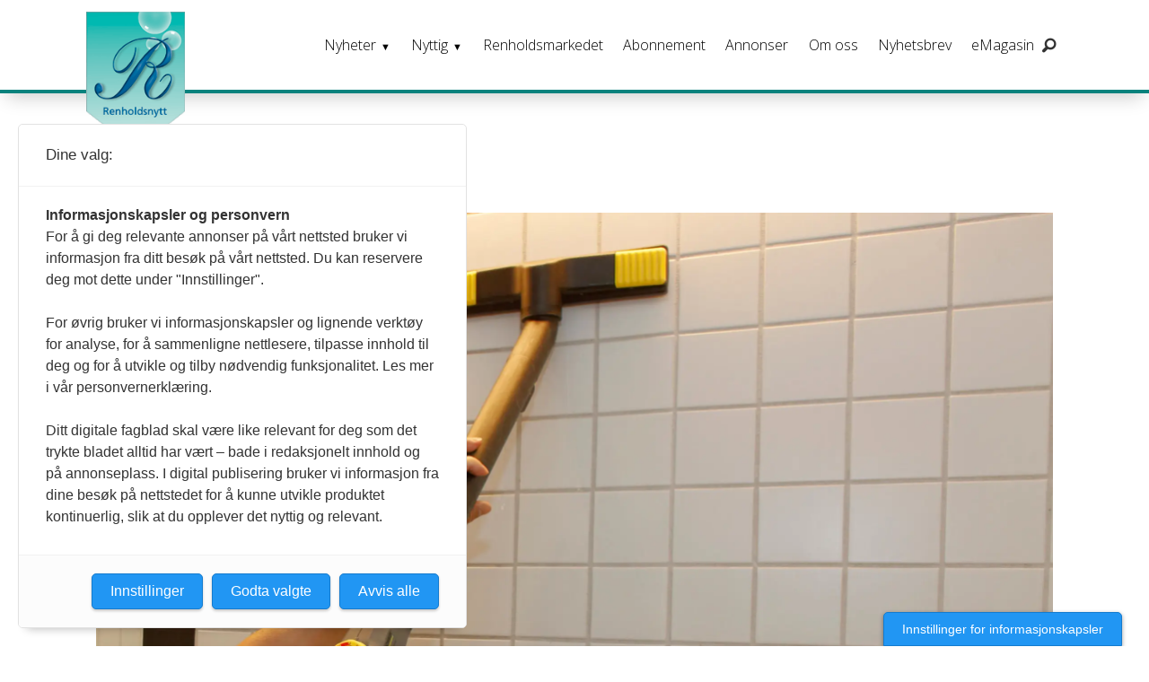

--- FILE ---
content_type: text/html; charset=UTF-8
request_url: https://www.renholdsnytt.no/2020-covid-19-damprens/godt-renhold-reduserer-virusrisiko/608316
body_size: 31201
content:
<!DOCTYPE html>
<html lang="nb-NO" dir="ltr" class="resp_fonts">

    <head>
                
                <script type="module">
                    import { ClientAPI } from '/view-resources/baseview/public/common/ClientAPI/index.js?v=1768293024-L4';
                    window.labClientAPI = new ClientAPI({
                        pageData: {
                            url: 'https://www.renholdsnytt.no/2020-covid-19-damprens/godt-renhold-reduserer-virusrisiko/608316',
                            pageType: 'article',
                            pageId: '608316',
                            section: 'nyheter',
                            title: 'Godt renhold redu­serer virus­risiko',
                            seotitle: 'Godt renhold redu­serer virus­risiko',
                            sometitle: 'Godt renhold redu­serer virus­risiko',
                            description: 'Risikoen for infeksjon reduseres betydelig i miljøer som rengjøres godt og jevnlig. Desinfisering er bare virksomt hvis smuss er blitt fjernet på forhånd.',
                            seodescription: 'Risikoen for infeksjon reduseres betydelig i miljøer som rengjøres godt og jevnlig. Desinfisering er bare virksomt hvis smuss er blitt fjernet på forhånd.',
                            somedescription: 'Risikoen for infeksjon reduseres betydelig i miljøer som rengjøres godt og jevnlig. Desinfisering er bare virksomt hvis smuss er blitt fjernet på forhånd.',
                            device: 'desktop',
                            cmsVersion: '4.2.15',
                            contentLanguage: 'nb-NO',
                            published: '2020-05-25T04:30:00.000Z',
                            tags: ["nyheter", "2020", "covid 19", "damprens", "desinfisering", "mai 2020", "infeksjoner", "kjemikalier"],
                            bylines: ["Trond Erik Hillestad"],
                            site: {
                                domain: 'https://www.renholdsnytt.no',
                                id: '9',
                                alias: 'renholdsnytt'
                            }
                            // Todo: Add paywall info ...
                        },
                        debug: false
                    });
                </script>

                <title>Godt renhold redu­serer virus­risiko</title>
                <meta name="title" content="Godt renhold redu­serer virus­risiko">
                <meta name="description" content="Risikoen for infeksjon reduseres betydelig i miljøer som rengjøres godt og jevnlig. Desinfisering er bare virksomt hvis smuss er blitt fjernet på forhånd.">
                <meta http-equiv="Content-Type" content="text/html; charset=utf-8">
                <link rel="canonical" href="https://www.renholdsnytt.no/2020-covid-19-damprens/godt-renhold-reduserer-virusrisiko/608316">
                <meta name="viewport" content="width=device-width, initial-scale=1">
                
                <meta property="og:type" content="article">
                <meta property="og:title" content="Godt renhold redu­serer virus­risiko">
                <meta property="og:description" content="Risikoen for infeksjon reduseres betydelig i miljøer som rengjøres godt og jevnlig. Desinfisering er bare virksomt hvis smuss er blitt fjernet på forhånd.">
                <meta property="article:published_time" content="2020-05-25T04:30:00.000Z">
                <meta property="article:modified_time" content="">
                <meta property="article:author" content="Trond Erik Hillestad">
                <meta property="article:tag" content="nyheter">
                <meta property="article:tag" content="2020">
                <meta property="article:tag" content="covid 19">
                <meta property="article:tag" content="damprens">
                <meta property="article:tag" content="desinfisering">
                <meta property="article:tag" content="mai 2020">
                <meta property="article:tag" content="infeksjoner">
                <meta property="article:tag" content="kjemikalier">
                <meta property="og:image" content="https://image.renholdsnytt.no/608322.jpg?imageId=608322&x=19.51871657754&y=9.9255583126551&cropw=55.347593582888&croph=17.617866004963&panox=19.51871657754&panoy=9.9255583126551&panow=55.347593582888&panoh=17.617866004963&width=1200&height=683">
                <meta property="og:image:width" content="1200">
                <meta property="og:image:height" content="684">
                <meta name="twitter:card" content="summary_large_image">
                
                <meta name="twitter:title" content="Godt renhold redu­serer virus­risiko">
                <meta name="twitter:description" content="Risikoen for infeksjon reduseres betydelig i miljøer som rengjøres godt og jevnlig. Desinfisering er bare virksomt hvis smuss er blitt fjernet på forhånd.">
                <meta name="twitter:image" content="https://image.renholdsnytt.no/608322.jpg?imageId=608322&x=19.51871657754&y=9.9255583126551&cropw=55.347593582888&croph=17.617866004963&panox=19.51871657754&panoy=9.9255583126551&panow=55.347593582888&panoh=17.617866004963&width=1200&height=683">
                <link rel="alternate" type="application/json+oembed" href="https://www.renholdsnytt.no/2020-covid-19-damprens/godt-renhold-reduserer-virusrisiko/608316?lab_viewport=oembed">

                
                
                
                
                <meta property="og:url" content="https://www.renholdsnytt.no/2020-covid-19-damprens/godt-renhold-reduserer-virusrisiko/608316">
                        <link type="image/png" rel="icon" sizes="550x550" href="/view-resources/dachser2/public/renholdsnytt/favicon-550x550.png">
                        <link type="image/png" rel="apple-touch-icon" sizes="550x550" href="/view-resources/dachser2/public/renholdsnytt/favicon-550x550.png">
                    
                <link rel="stylesheet" href="/view-resources/view/css/grid.css?v=1768293024-L4">
                <link rel="stylesheet" href="/view-resources/view/css/main.css?v=1768293024-L4">
                <link rel="stylesheet" href="/view-resources/view/css/colors.css?v=1768293024-L4">
                <link rel="stylesheet" href="/view-resources/view/css/print.css?v=1768293024-L4" media="print">
                <link rel="stylesheet" href="/view-resources/view/css/foundation-icons/foundation-icons.css?v=1768293024-L4">
                <link rel="stylesheet" href="https://fonts.googleapis.com/css?family=Merriweather:300,300i,400,400i,700,700i,900,900i?v=1768293024-L4">
                <link rel="stylesheet" href="https://fonts.googleapis.com/css?family=Open+Sans:400,400i,600,700?v=1768293024-L4">
                <link rel="stylesheet" href="/view-resources/view/css/site/renholdsnytt.css?v=1768293024-L4">
                <style data-key="background_colors">
                    .bg-primary {background-color: rgba(131,131,131,1);}.bg-secondary {background-color: rgb(3, 169, 244);color: #fff;}.bg-tertiary {background-color: rgb(254, 87, 34);color: #fff;}.bg-quanternary {background-color: rgb(60, 145, 67);color: #fff;}.bg-quinary {background-color: rgb(100, 195, 190);}.bg-senary {background-color: rgb(2, 90, 139);color: #fff;}.bg-septenary {background-color: rgb(186, 224, 220);}.bg-black {background-color: rgb(0, 0, 0);color: #fff;}.bg-white {background-color: rgb(255, 255, 255);}.bg-primary-light {background-color: rgba(211,208,208,1);}.bg-primary-dark {background-color: rgba(92,92,92,1);color: #fff;}.bg-quinary-light {background-color: rgba(172,235,235,1);}.bg-quinary-dark {background-color: rgba(70,137,133,1);color: #fff;}.bg-quanternary-light {background-color: rgba(252,230,20,1);}.bg-quanternary-dark {background-color: rgba(164,179,27,1);}@media (max-width: 1023px) { .color_mobile_bg-primary {background-color: rgba(131,131,131,1);}}@media (max-width: 1023px) { .color_mobile_bg-secondary {background-color: rgb(3, 169, 244);color: #fff;}}@media (max-width: 1023px) { .color_mobile_bg-tertiary {background-color: rgb(254, 87, 34);color: #fff;}}@media (max-width: 1023px) { .color_mobile_bg-quanternary {background-color: rgb(60, 145, 67);color: #fff;}}@media (max-width: 1023px) { .color_mobile_bg-quinary {background-color: rgb(100, 195, 190);}}@media (max-width: 1023px) { .color_mobile_bg-senary {background-color: rgb(2, 90, 139);color: #fff;}}@media (max-width: 1023px) { .color_mobile_bg-septenary {background-color: rgb(186, 224, 220);}}@media (max-width: 1023px) { .color_mobile_bg-black {background-color: rgb(0, 0, 0);color: #fff;}}@media (max-width: 1023px) { .color_mobile_bg-white {background-color: rgb(255, 255, 255);}}@media (max-width: 1023px) { .color_mobile_bg-primary-light {background-color: rgba(211,208,208,1);}}@media (max-width: 1023px) { .color_mobile_bg-primary-dark {background-color: rgba(92,92,92,1);color: #fff;}}@media (max-width: 1023px) { .color_mobile_bg-quinary-light {background-color: rgba(172,235,235,1);}}@media (max-width: 1023px) { .color_mobile_bg-quinary-dark {background-color: rgba(70,137,133,1);color: #fff;}}@media (max-width: 1023px) { .color_mobile_bg-quanternary-light {background-color: rgba(252,230,20,1);}}@media (max-width: 1023px) { .color_mobile_bg-quanternary-dark {background-color: rgba(164,179,27,1);}}
                </style>
                <style data-key="background_colors_opacity">
                    .bg-primary.op-bg_20 {background-color: rgba(131, 131, 131, 0.2);}.bg-primary.op-bg_40 {background-color: rgba(131, 131, 131, 0.4);}.bg-primary.op-bg_60 {background-color: rgba(131, 131, 131, 0.6);}.bg-primary.op-bg_80 {background-color: rgba(131, 131, 131, 0.8);}.bg-secondary.op-bg_20 {background-color: rgba(3, 169, 244, 0.2);color: #fff;}.bg-secondary.op-bg_40 {background-color: rgba(3, 169, 244, 0.4);color: #fff;}.bg-secondary.op-bg_60 {background-color: rgba(3, 169, 244, 0.6);color: #fff;}.bg-secondary.op-bg_80 {background-color: rgba(3, 169, 244, 0.8);color: #fff;}.bg-tertiary.op-bg_20 {background-color: rgba(254, 87, 34, 0.2);color: #fff;}.bg-tertiary.op-bg_40 {background-color: rgba(254, 87, 34, 0.4);color: #fff;}.bg-tertiary.op-bg_60 {background-color: rgba(254, 87, 34, 0.6);color: #fff;}.bg-tertiary.op-bg_80 {background-color: rgba(254, 87, 34, 0.8);color: #fff;}.bg-quanternary.op-bg_20 {background-color: rgba(60, 145, 67, 0.2);color: #fff;}.bg-quanternary.op-bg_40 {background-color: rgba(60, 145, 67, 0.4);color: #fff;}.bg-quanternary.op-bg_60 {background-color: rgba(60, 145, 67, 0.6);color: #fff;}.bg-quanternary.op-bg_80 {background-color: rgba(60, 145, 67, 0.8);color: #fff;}.bg-quinary.op-bg_20 {background-color: rgba(100, 195, 190, 0.2);}.bg-quinary.op-bg_40 {background-color: rgba(100, 195, 190, 0.4);}.bg-quinary.op-bg_60 {background-color: rgba(100, 195, 190, 0.6);}.bg-quinary.op-bg_80 {background-color: rgba(100, 195, 190, 0.8);}.bg-senary.op-bg_20 {background-color: rgba(2, 90, 139, 0.2);color: #fff;}.bg-senary.op-bg_40 {background-color: rgba(2, 90, 139, 0.4);color: #fff;}.bg-senary.op-bg_60 {background-color: rgba(2, 90, 139, 0.6);color: #fff;}.bg-senary.op-bg_80 {background-color: rgba(2, 90, 139, 0.8);color: #fff;}.bg-septenary.op-bg_20 {background-color: rgba(186, 224, 220, 0.2);}.bg-septenary.op-bg_40 {background-color: rgba(186, 224, 220, 0.4);}.bg-septenary.op-bg_60 {background-color: rgba(186, 224, 220, 0.6);}.bg-septenary.op-bg_80 {background-color: rgba(186, 224, 220, 0.8);}.bg-black.op-bg_20 {background-color: rgba(0, 0, 0, 0.2);color: #fff;}.bg-black.op-bg_40 {background-color: rgba(0, 0, 0, 0.4);color: #fff;}.bg-black.op-bg_60 {background-color: rgba(0, 0, 0, 0.6);color: #fff;}.bg-black.op-bg_80 {background-color: rgba(0, 0, 0, 0.8);color: #fff;}.bg-white.op-bg_20 {background-color: rgba(255, 255, 255, 0.2);}.bg-white.op-bg_40 {background-color: rgba(255, 255, 255, 0.4);}.bg-white.op-bg_60 {background-color: rgba(255, 255, 255, 0.6);}.bg-white.op-bg_80 {background-color: rgba(255, 255, 255, 0.8);}.bg-primary-light.op-bg_20 {background-color: rgba(211, 208, 208, 0.2);}.bg-primary-light.op-bg_40 {background-color: rgba(211, 208, 208, 0.4);}.bg-primary-light.op-bg_60 {background-color: rgba(211, 208, 208, 0.6);}.bg-primary-light.op-bg_80 {background-color: rgba(211, 208, 208, 0.8);}.bg-primary-dark.op-bg_20 {background-color: rgba(92, 92, 92, 0.2);color: #fff;}.bg-primary-dark.op-bg_40 {background-color: rgba(92, 92, 92, 0.4);color: #fff;}.bg-primary-dark.op-bg_60 {background-color: rgba(92, 92, 92, 0.6);color: #fff;}.bg-primary-dark.op-bg_80 {background-color: rgba(92, 92, 92, 0.8);color: #fff;}.bg-quinary-light.op-bg_20 {background-color: rgba(172, 235, 235, 0.2);}.bg-quinary-light.op-bg_40 {background-color: rgba(172, 235, 235, 0.4);}.bg-quinary-light.op-bg_60 {background-color: rgba(172, 235, 235, 0.6);}.bg-quinary-light.op-bg_80 {background-color: rgba(172, 235, 235, 0.8);}.bg-quinary-dark.op-bg_20 {background-color: rgba(70, 137, 133, 0.2);color: #fff;}.bg-quinary-dark.op-bg_40 {background-color: rgba(70, 137, 133, 0.4);color: #fff;}.bg-quinary-dark.op-bg_60 {background-color: rgba(70, 137, 133, 0.6);color: #fff;}.bg-quinary-dark.op-bg_80 {background-color: rgba(70, 137, 133, 0.8);color: #fff;}.bg-quanternary-light.op-bg_20 {background-color: rgba(252, 230, 20, 0.2);}.bg-quanternary-light.op-bg_40 {background-color: rgba(252, 230, 20, 0.4);}.bg-quanternary-light.op-bg_60 {background-color: rgba(252, 230, 20, 0.6);}.bg-quanternary-light.op-bg_80 {background-color: rgba(252, 230, 20, 0.8);}.bg-quanternary-dark.op-bg_20 {background-color: rgba(164, 179, 27, 0.2);}.bg-quanternary-dark.op-bg_40 {background-color: rgba(164, 179, 27, 0.4);}.bg-quanternary-dark.op-bg_60 {background-color: rgba(164, 179, 27, 0.6);}.bg-quanternary-dark.op-bg_80 {background-color: rgba(164, 179, 27, 0.8);}@media (max-width: 1023px) { .color_mobile_bg-primary.op-bg_20 {background-color: rgba(131, 131, 131, 0.2);}}@media (max-width: 1023px) { .color_mobile_bg-primary.op-bg_40 {background-color: rgba(131, 131, 131, 0.4);}}@media (max-width: 1023px) { .color_mobile_bg-primary.op-bg_60 {background-color: rgba(131, 131, 131, 0.6);}}@media (max-width: 1023px) { .color_mobile_bg-primary.op-bg_80 {background-color: rgba(131, 131, 131, 0.8);}}@media (max-width: 1023px) { .color_mobile_bg-secondary.op-bg_20 {background-color: rgba(3, 169, 244, 0.2);color: #fff;}}@media (max-width: 1023px) { .color_mobile_bg-secondary.op-bg_40 {background-color: rgba(3, 169, 244, 0.4);color: #fff;}}@media (max-width: 1023px) { .color_mobile_bg-secondary.op-bg_60 {background-color: rgba(3, 169, 244, 0.6);color: #fff;}}@media (max-width: 1023px) { .color_mobile_bg-secondary.op-bg_80 {background-color: rgba(3, 169, 244, 0.8);color: #fff;}}@media (max-width: 1023px) { .color_mobile_bg-tertiary.op-bg_20 {background-color: rgba(254, 87, 34, 0.2);color: #fff;}}@media (max-width: 1023px) { .color_mobile_bg-tertiary.op-bg_40 {background-color: rgba(254, 87, 34, 0.4);color: #fff;}}@media (max-width: 1023px) { .color_mobile_bg-tertiary.op-bg_60 {background-color: rgba(254, 87, 34, 0.6);color: #fff;}}@media (max-width: 1023px) { .color_mobile_bg-tertiary.op-bg_80 {background-color: rgba(254, 87, 34, 0.8);color: #fff;}}@media (max-width: 1023px) { .color_mobile_bg-quanternary.op-bg_20 {background-color: rgba(60, 145, 67, 0.2);color: #fff;}}@media (max-width: 1023px) { .color_mobile_bg-quanternary.op-bg_40 {background-color: rgba(60, 145, 67, 0.4);color: #fff;}}@media (max-width: 1023px) { .color_mobile_bg-quanternary.op-bg_60 {background-color: rgba(60, 145, 67, 0.6);color: #fff;}}@media (max-width: 1023px) { .color_mobile_bg-quanternary.op-bg_80 {background-color: rgba(60, 145, 67, 0.8);color: #fff;}}@media (max-width: 1023px) { .color_mobile_bg-quinary.op-bg_20 {background-color: rgba(100, 195, 190, 0.2);}}@media (max-width: 1023px) { .color_mobile_bg-quinary.op-bg_40 {background-color: rgba(100, 195, 190, 0.4);}}@media (max-width: 1023px) { .color_mobile_bg-quinary.op-bg_60 {background-color: rgba(100, 195, 190, 0.6);}}@media (max-width: 1023px) { .color_mobile_bg-quinary.op-bg_80 {background-color: rgba(100, 195, 190, 0.8);}}@media (max-width: 1023px) { .color_mobile_bg-senary.op-bg_20 {background-color: rgba(2, 90, 139, 0.2);color: #fff;}}@media (max-width: 1023px) { .color_mobile_bg-senary.op-bg_40 {background-color: rgba(2, 90, 139, 0.4);color: #fff;}}@media (max-width: 1023px) { .color_mobile_bg-senary.op-bg_60 {background-color: rgba(2, 90, 139, 0.6);color: #fff;}}@media (max-width: 1023px) { .color_mobile_bg-senary.op-bg_80 {background-color: rgba(2, 90, 139, 0.8);color: #fff;}}@media (max-width: 1023px) { .color_mobile_bg-septenary.op-bg_20 {background-color: rgba(186, 224, 220, 0.2);}}@media (max-width: 1023px) { .color_mobile_bg-septenary.op-bg_40 {background-color: rgba(186, 224, 220, 0.4);}}@media (max-width: 1023px) { .color_mobile_bg-septenary.op-bg_60 {background-color: rgba(186, 224, 220, 0.6);}}@media (max-width: 1023px) { .color_mobile_bg-septenary.op-bg_80 {background-color: rgba(186, 224, 220, 0.8);}}@media (max-width: 1023px) { .color_mobile_bg-black.op-bg_20 {background-color: rgba(0, 0, 0, 0.2);color: #fff;}}@media (max-width: 1023px) { .color_mobile_bg-black.op-bg_40 {background-color: rgba(0, 0, 0, 0.4);color: #fff;}}@media (max-width: 1023px) { .color_mobile_bg-black.op-bg_60 {background-color: rgba(0, 0, 0, 0.6);color: #fff;}}@media (max-width: 1023px) { .color_mobile_bg-black.op-bg_80 {background-color: rgba(0, 0, 0, 0.8);color: #fff;}}@media (max-width: 1023px) { .color_mobile_bg-white.op-bg_20 {background-color: rgba(255, 255, 255, 0.2);}}@media (max-width: 1023px) { .color_mobile_bg-white.op-bg_40 {background-color: rgba(255, 255, 255, 0.4);}}@media (max-width: 1023px) { .color_mobile_bg-white.op-bg_60 {background-color: rgba(255, 255, 255, 0.6);}}@media (max-width: 1023px) { .color_mobile_bg-white.op-bg_80 {background-color: rgba(255, 255, 255, 0.8);}}@media (max-width: 1023px) { .color_mobile_bg-primary-light.op-bg_20 {background-color: rgba(211, 208, 208, 0.2);}}@media (max-width: 1023px) { .color_mobile_bg-primary-light.op-bg_40 {background-color: rgba(211, 208, 208, 0.4);}}@media (max-width: 1023px) { .color_mobile_bg-primary-light.op-bg_60 {background-color: rgba(211, 208, 208, 0.6);}}@media (max-width: 1023px) { .color_mobile_bg-primary-light.op-bg_80 {background-color: rgba(211, 208, 208, 0.8);}}@media (max-width: 1023px) { .color_mobile_bg-primary-dark.op-bg_20 {background-color: rgba(92, 92, 92, 0.2);color: #fff;}}@media (max-width: 1023px) { .color_mobile_bg-primary-dark.op-bg_40 {background-color: rgba(92, 92, 92, 0.4);color: #fff;}}@media (max-width: 1023px) { .color_mobile_bg-primary-dark.op-bg_60 {background-color: rgba(92, 92, 92, 0.6);color: #fff;}}@media (max-width: 1023px) { .color_mobile_bg-primary-dark.op-bg_80 {background-color: rgba(92, 92, 92, 0.8);color: #fff;}}@media (max-width: 1023px) { .color_mobile_bg-quinary-light.op-bg_20 {background-color: rgba(172, 235, 235, 0.2);}}@media (max-width: 1023px) { .color_mobile_bg-quinary-light.op-bg_40 {background-color: rgba(172, 235, 235, 0.4);}}@media (max-width: 1023px) { .color_mobile_bg-quinary-light.op-bg_60 {background-color: rgba(172, 235, 235, 0.6);}}@media (max-width: 1023px) { .color_mobile_bg-quinary-light.op-bg_80 {background-color: rgba(172, 235, 235, 0.8);}}@media (max-width: 1023px) { .color_mobile_bg-quinary-dark.op-bg_20 {background-color: rgba(70, 137, 133, 0.2);color: #fff;}}@media (max-width: 1023px) { .color_mobile_bg-quinary-dark.op-bg_40 {background-color: rgba(70, 137, 133, 0.4);color: #fff;}}@media (max-width: 1023px) { .color_mobile_bg-quinary-dark.op-bg_60 {background-color: rgba(70, 137, 133, 0.6);color: #fff;}}@media (max-width: 1023px) { .color_mobile_bg-quinary-dark.op-bg_80 {background-color: rgba(70, 137, 133, 0.8);color: #fff;}}@media (max-width: 1023px) { .color_mobile_bg-quanternary-light.op-bg_20 {background-color: rgba(252, 230, 20, 0.2);}}@media (max-width: 1023px) { .color_mobile_bg-quanternary-light.op-bg_40 {background-color: rgba(252, 230, 20, 0.4);}}@media (max-width: 1023px) { .color_mobile_bg-quanternary-light.op-bg_60 {background-color: rgba(252, 230, 20, 0.6);}}@media (max-width: 1023px) { .color_mobile_bg-quanternary-light.op-bg_80 {background-color: rgba(252, 230, 20, 0.8);}}@media (max-width: 1023px) { .color_mobile_bg-quanternary-dark.op-bg_20 {background-color: rgba(164, 179, 27, 0.2);}}@media (max-width: 1023px) { .color_mobile_bg-quanternary-dark.op-bg_40 {background-color: rgba(164, 179, 27, 0.4);}}@media (max-width: 1023px) { .color_mobile_bg-quanternary-dark.op-bg_60 {background-color: rgba(164, 179, 27, 0.6);}}@media (max-width: 1023px) { .color_mobile_bg-quanternary-dark.op-bg_80 {background-color: rgba(164, 179, 27, 0.8);}}
                </style>
                <style data-key="border_colors">
                    .border-bg-primary {border-color: rgba(131,131,131,1) !important;}.border-bg-secondary {border-color: rgb(3, 169, 244) !important;}.border-bg-tertiary {border-color: rgb(254, 87, 34) !important;}.border-bg-quanternary {border-color: rgb(60, 145, 67) !important;}.border-bg-quinary {border-color: rgb(100, 195, 190) !important;}.border-bg-senary {border-color: rgb(2, 90, 139) !important;}.border-bg-septenary {border-color: rgb(186, 224, 220) !important;}.border-bg-black {border-color: rgb(0, 0, 0) !important;}.border-bg-white {border-color: rgb(255, 255, 255) !important;}.border-bg-primary-light {border-color: rgba(211,208,208,1) !important;}.border-bg-primary-dark {border-color: rgba(92,92,92,1) !important;}.border-bg-quinary-light {border-color: rgba(172,235,235,1) !important;}.border-bg-quinary-dark {border-color: rgba(70,137,133,1) !important;}.border-bg-quanternary-light {border-color: rgba(252,230,20,1) !important;}.border-bg-quanternary-dark {border-color: rgba(164,179,27,1) !important;}@media (max-width: 1023px) { .mobile_border-bg-primary {border-color: rgba(131,131,131,1) !important;}}@media (max-width: 1023px) { .mobile_border-bg-secondary {border-color: rgb(3, 169, 244) !important;}}@media (max-width: 1023px) { .mobile_border-bg-tertiary {border-color: rgb(254, 87, 34) !important;}}@media (max-width: 1023px) { .mobile_border-bg-quanternary {border-color: rgb(60, 145, 67) !important;}}@media (max-width: 1023px) { .mobile_border-bg-quinary {border-color: rgb(100, 195, 190) !important;}}@media (max-width: 1023px) { .mobile_border-bg-senary {border-color: rgb(2, 90, 139) !important;}}@media (max-width: 1023px) { .mobile_border-bg-septenary {border-color: rgb(186, 224, 220) !important;}}@media (max-width: 1023px) { .mobile_border-bg-black {border-color: rgb(0, 0, 0) !important;}}@media (max-width: 1023px) { .mobile_border-bg-white {border-color: rgb(255, 255, 255) !important;}}@media (max-width: 1023px) { .mobile_border-bg-primary-light {border-color: rgba(211,208,208,1) !important;}}@media (max-width: 1023px) { .mobile_border-bg-primary-dark {border-color: rgba(92,92,92,1) !important;}}@media (max-width: 1023px) { .mobile_border-bg-quinary-light {border-color: rgba(172,235,235,1) !important;}}@media (max-width: 1023px) { .mobile_border-bg-quinary-dark {border-color: rgba(70,137,133,1) !important;}}@media (max-width: 1023px) { .mobile_border-bg-quanternary-light {border-color: rgba(252,230,20,1) !important;}}@media (max-width: 1023px) { .mobile_border-bg-quanternary-dark {border-color: rgba(164,179,27,1) !important;}}
                </style>
                <style data-key="font_colors">
                    .primary {color: rgb(131, 131, 131) !important;}.secondary {color: rgb(3, 169, 244) !important;}.tertiary {color: rgb(254, 87, 34) !important;}.quanternary {color: rgb(60, 145, 67) !important;}.quinary {color: rgb(100, 195, 190) !important;}.senary {color: rgb(2, 90, 139) !important;}.septenary {color: rgb(186, 224, 220) !important;}.black {color: rgb(0, 0, 0) !important;}.white {color: rgb(255, 255, 255) !important;}.quaternary {color: rgba(0,0,0,1) !important;}@media (max-width: 1023px) { .color_mobile_primary {color: rgb(131, 131, 131) !important;}}@media (max-width: 1023px) { .color_mobile_secondary {color: rgb(3, 169, 244) !important;}}@media (max-width: 1023px) { .color_mobile_tertiary {color: rgb(254, 87, 34) !important;}}@media (max-width: 1023px) { .color_mobile_quanternary {color: rgb(60, 145, 67) !important;}}@media (max-width: 1023px) { .color_mobile_quinary {color: rgb(100, 195, 190) !important;}}@media (max-width: 1023px) { .color_mobile_senary {color: rgb(2, 90, 139) !important;}}@media (max-width: 1023px) { .color_mobile_septenary {color: rgb(186, 224, 220) !important;}}@media (max-width: 1023px) { .color_mobile_black {color: rgb(0, 0, 0) !important;}}@media (max-width: 1023px) { .color_mobile_white {color: rgb(255, 255, 255) !important;}}@media (max-width: 1023px) { .color_mobile_quaternary {color: rgba(0,0,0,1) !important;}}
                </style>
                <style data-key="image_gradient">
                    .image-gradient-bg-primary .img:after {background-image: linear-gradient(to bottom, transparent 50%, rgba(131,131,131,1));content: "";position: absolute;top: 0;left: 0;right: 0;bottom: 0;pointer-events: none;}.image-gradient-bg-secondary .img:after {background-image: linear-gradient(to bottom, transparent 50%, rgb(3, 169, 244));content: "";position: absolute;top: 0;left: 0;right: 0;bottom: 0;pointer-events: none;}.image-gradient-bg-tertiary .img:after {background-image: linear-gradient(to bottom, transparent 50%, rgb(254, 87, 34));content: "";position: absolute;top: 0;left: 0;right: 0;bottom: 0;pointer-events: none;}.image-gradient-bg-quanternary .img:after {background-image: linear-gradient(to bottom, transparent 50%, rgb(60, 145, 67));content: "";position: absolute;top: 0;left: 0;right: 0;bottom: 0;pointer-events: none;}.image-gradient-bg-quinary .img:after {background-image: linear-gradient(to bottom, transparent 50%, rgb(100, 195, 190));content: "";position: absolute;top: 0;left: 0;right: 0;bottom: 0;pointer-events: none;}.image-gradient-bg-senary .img:after {background-image: linear-gradient(to bottom, transparent 50%, rgb(2, 90, 139));content: "";position: absolute;top: 0;left: 0;right: 0;bottom: 0;pointer-events: none;}.image-gradient-bg-septenary .img:after {background-image: linear-gradient(to bottom, transparent 50%, rgb(186, 224, 220));content: "";position: absolute;top: 0;left: 0;right: 0;bottom: 0;pointer-events: none;}.image-gradient-bg-black .img:after {background-image: linear-gradient(to bottom, transparent 50%, rgb(0, 0, 0));content: "";position: absolute;top: 0;left: 0;right: 0;bottom: 0;pointer-events: none;}.image-gradient-bg-white .img:after {background-image: linear-gradient(to bottom, transparent 50%, rgb(255, 255, 255));content: "";position: absolute;top: 0;left: 0;right: 0;bottom: 0;pointer-events: none;}.image-gradient-bg-primary-light .img:after {background-image: linear-gradient(to bottom, transparent 50%, rgba(211,208,208,1));content: "";position: absolute;top: 0;left: 0;right: 0;bottom: 0;pointer-events: none;}.image-gradient-bg-primary-dark .img:after {background-image: linear-gradient(to bottom, transparent 50%, rgba(92,92,92,1));content: "";position: absolute;top: 0;left: 0;right: 0;bottom: 0;pointer-events: none;}.image-gradient-bg-quinary-light .img:after {background-image: linear-gradient(to bottom, transparent 50%, rgba(172,235,235,1));content: "";position: absolute;top: 0;left: 0;right: 0;bottom: 0;pointer-events: none;}.image-gradient-bg-quinary-dark .img:after {background-image: linear-gradient(to bottom, transparent 50%, rgba(70,137,133,1));content: "";position: absolute;top: 0;left: 0;right: 0;bottom: 0;pointer-events: none;}.image-gradient-bg-quanternary-light .img:after {background-image: linear-gradient(to bottom, transparent 50%, rgba(252,230,20,1));content: "";position: absolute;top: 0;left: 0;right: 0;bottom: 0;pointer-events: none;}.image-gradient-bg-quanternary-dark .img:after {background-image: linear-gradient(to bottom, transparent 50%, rgba(164,179,27,1));content: "";position: absolute;top: 0;left: 0;right: 0;bottom: 0;pointer-events: none;}@media (max-width: 1023px) { .color_mobile_image-gradient-bg-primary .img:after {background-image: linear-gradient(to bottom, transparent 50%, rgba(131,131,131,1));content: "";position: absolute;top: 0;left: 0;right: 0;bottom: 0;pointer-events: none;}}@media (max-width: 1023px) { .color_mobile_image-gradient-bg-secondary .img:after {background-image: linear-gradient(to bottom, transparent 50%, rgb(3, 169, 244));content: "";position: absolute;top: 0;left: 0;right: 0;bottom: 0;pointer-events: none;}}@media (max-width: 1023px) { .color_mobile_image-gradient-bg-tertiary .img:after {background-image: linear-gradient(to bottom, transparent 50%, rgb(254, 87, 34));content: "";position: absolute;top: 0;left: 0;right: 0;bottom: 0;pointer-events: none;}}@media (max-width: 1023px) { .color_mobile_image-gradient-bg-quanternary .img:after {background-image: linear-gradient(to bottom, transparent 50%, rgb(60, 145, 67));content: "";position: absolute;top: 0;left: 0;right: 0;bottom: 0;pointer-events: none;}}@media (max-width: 1023px) { .color_mobile_image-gradient-bg-quinary .img:after {background-image: linear-gradient(to bottom, transparent 50%, rgb(100, 195, 190));content: "";position: absolute;top: 0;left: 0;right: 0;bottom: 0;pointer-events: none;}}@media (max-width: 1023px) { .color_mobile_image-gradient-bg-senary .img:after {background-image: linear-gradient(to bottom, transparent 50%, rgb(2, 90, 139));content: "";position: absolute;top: 0;left: 0;right: 0;bottom: 0;pointer-events: none;}}@media (max-width: 1023px) { .color_mobile_image-gradient-bg-septenary .img:after {background-image: linear-gradient(to bottom, transparent 50%, rgb(186, 224, 220));content: "";position: absolute;top: 0;left: 0;right: 0;bottom: 0;pointer-events: none;}}@media (max-width: 1023px) { .color_mobile_image-gradient-bg-black .img:after {background-image: linear-gradient(to bottom, transparent 50%, rgb(0, 0, 0));content: "";position: absolute;top: 0;left: 0;right: 0;bottom: 0;pointer-events: none;}}@media (max-width: 1023px) { .color_mobile_image-gradient-bg-white .img:after {background-image: linear-gradient(to bottom, transparent 50%, rgb(255, 255, 255));content: "";position: absolute;top: 0;left: 0;right: 0;bottom: 0;pointer-events: none;}}@media (max-width: 1023px) { .color_mobile_image-gradient-bg-primary-light .img:after {background-image: linear-gradient(to bottom, transparent 50%, rgba(211,208,208,1));content: "";position: absolute;top: 0;left: 0;right: 0;bottom: 0;pointer-events: none;}}@media (max-width: 1023px) { .color_mobile_image-gradient-bg-primary-dark .img:after {background-image: linear-gradient(to bottom, transparent 50%, rgba(92,92,92,1));content: "";position: absolute;top: 0;left: 0;right: 0;bottom: 0;pointer-events: none;}}@media (max-width: 1023px) { .color_mobile_image-gradient-bg-quinary-light .img:after {background-image: linear-gradient(to bottom, transparent 50%, rgba(172,235,235,1));content: "";position: absolute;top: 0;left: 0;right: 0;bottom: 0;pointer-events: none;}}@media (max-width: 1023px) { .color_mobile_image-gradient-bg-quinary-dark .img:after {background-image: linear-gradient(to bottom, transparent 50%, rgba(70,137,133,1));content: "";position: absolute;top: 0;left: 0;right: 0;bottom: 0;pointer-events: none;}}@media (max-width: 1023px) { .color_mobile_image-gradient-bg-quanternary-light .img:after {background-image: linear-gradient(to bottom, transparent 50%, rgba(252,230,20,1));content: "";position: absolute;top: 0;left: 0;right: 0;bottom: 0;pointer-events: none;}}@media (max-width: 1023px) { .color_mobile_image-gradient-bg-quanternary-dark .img:after {background-image: linear-gradient(to bottom, transparent 50%, rgba(164,179,27,1));content: "";position: absolute;top: 0;left: 0;right: 0;bottom: 0;pointer-events: none;}}.image-gradient-bg-primary.image-gradient-left .img:after {background-image: linear-gradient(to left, transparent 50%, rgba(131,131,131,1));}.image-gradient-bg-secondary.image-gradient-left .img:after {background-image: linear-gradient(to left, transparent 50%, rgb(3, 169, 244));}.image-gradient-bg-tertiary.image-gradient-left .img:after {background-image: linear-gradient(to left, transparent 50%, rgb(254, 87, 34));}.image-gradient-bg-quanternary.image-gradient-left .img:after {background-image: linear-gradient(to left, transparent 50%, rgb(60, 145, 67));}.image-gradient-bg-quinary.image-gradient-left .img:after {background-image: linear-gradient(to left, transparent 50%, rgb(100, 195, 190));}.image-gradient-bg-senary.image-gradient-left .img:after {background-image: linear-gradient(to left, transparent 50%, rgb(2, 90, 139));}.image-gradient-bg-septenary.image-gradient-left .img:after {background-image: linear-gradient(to left, transparent 50%, rgb(186, 224, 220));}.image-gradient-bg-black.image-gradient-left .img:after {background-image: linear-gradient(to left, transparent 50%, rgb(0, 0, 0));}.image-gradient-bg-white.image-gradient-left .img:after {background-image: linear-gradient(to left, transparent 50%, rgb(255, 255, 255));}.image-gradient-bg-primary-light.image-gradient-left .img:after {background-image: linear-gradient(to left, transparent 50%, rgba(211,208,208,1));}.image-gradient-bg-primary-dark.image-gradient-left .img:after {background-image: linear-gradient(to left, transparent 50%, rgba(92,92,92,1));}.image-gradient-bg-quinary-light.image-gradient-left .img:after {background-image: linear-gradient(to left, transparent 50%, rgba(172,235,235,1));}.image-gradient-bg-quinary-dark.image-gradient-left .img:after {background-image: linear-gradient(to left, transparent 50%, rgba(70,137,133,1));}.image-gradient-bg-quanternary-light.image-gradient-left .img:after {background-image: linear-gradient(to left, transparent 50%, rgba(252,230,20,1));}.image-gradient-bg-quanternary-dark.image-gradient-left .img:after {background-image: linear-gradient(to left, transparent 50%, rgba(164,179,27,1));}@media (max-width: 1023px) { .color_mobile_image-gradient-bg-primary.image-gradient-left .img:after {background-image: linear-gradient(to left, transparent 50%, rgba(131,131,131,1));}}@media (max-width: 1023px) { .color_mobile_image-gradient-bg-secondary.image-gradient-left .img:after {background-image: linear-gradient(to left, transparent 50%, rgb(3, 169, 244));}}@media (max-width: 1023px) { .color_mobile_image-gradient-bg-tertiary.image-gradient-left .img:after {background-image: linear-gradient(to left, transparent 50%, rgb(254, 87, 34));}}@media (max-width: 1023px) { .color_mobile_image-gradient-bg-quanternary.image-gradient-left .img:after {background-image: linear-gradient(to left, transparent 50%, rgb(60, 145, 67));}}@media (max-width: 1023px) { .color_mobile_image-gradient-bg-quinary.image-gradient-left .img:after {background-image: linear-gradient(to left, transparent 50%, rgb(100, 195, 190));}}@media (max-width: 1023px) { .color_mobile_image-gradient-bg-senary.image-gradient-left .img:after {background-image: linear-gradient(to left, transparent 50%, rgb(2, 90, 139));}}@media (max-width: 1023px) { .color_mobile_image-gradient-bg-septenary.image-gradient-left .img:after {background-image: linear-gradient(to left, transparent 50%, rgb(186, 224, 220));}}@media (max-width: 1023px) { .color_mobile_image-gradient-bg-black.image-gradient-left .img:after {background-image: linear-gradient(to left, transparent 50%, rgb(0, 0, 0));}}@media (max-width: 1023px) { .color_mobile_image-gradient-bg-white.image-gradient-left .img:after {background-image: linear-gradient(to left, transparent 50%, rgb(255, 255, 255));}}@media (max-width: 1023px) { .color_mobile_image-gradient-bg-primary-light.image-gradient-left .img:after {background-image: linear-gradient(to left, transparent 50%, rgba(211,208,208,1));}}@media (max-width: 1023px) { .color_mobile_image-gradient-bg-primary-dark.image-gradient-left .img:after {background-image: linear-gradient(to left, transparent 50%, rgba(92,92,92,1));}}@media (max-width: 1023px) { .color_mobile_image-gradient-bg-quinary-light.image-gradient-left .img:after {background-image: linear-gradient(to left, transparent 50%, rgba(172,235,235,1));}}@media (max-width: 1023px) { .color_mobile_image-gradient-bg-quinary-dark.image-gradient-left .img:after {background-image: linear-gradient(to left, transparent 50%, rgba(70,137,133,1));}}@media (max-width: 1023px) { .color_mobile_image-gradient-bg-quanternary-light.image-gradient-left .img:after {background-image: linear-gradient(to left, transparent 50%, rgba(252,230,20,1));}}@media (max-width: 1023px) { .color_mobile_image-gradient-bg-quanternary-dark.image-gradient-left .img:after {background-image: linear-gradient(to left, transparent 50%, rgba(164,179,27,1));}}.image-gradient-bg-primary.image-gradient-right .img:after {background-image: linear-gradient(to right, transparent 50%, rgba(131,131,131,1));}.image-gradient-bg-secondary.image-gradient-right .img:after {background-image: linear-gradient(to right, transparent 50%, rgb(3, 169, 244));}.image-gradient-bg-tertiary.image-gradient-right .img:after {background-image: linear-gradient(to right, transparent 50%, rgb(254, 87, 34));}.image-gradient-bg-quanternary.image-gradient-right .img:after {background-image: linear-gradient(to right, transparent 50%, rgb(60, 145, 67));}.image-gradient-bg-quinary.image-gradient-right .img:after {background-image: linear-gradient(to right, transparent 50%, rgb(100, 195, 190));}.image-gradient-bg-senary.image-gradient-right .img:after {background-image: linear-gradient(to right, transparent 50%, rgb(2, 90, 139));}.image-gradient-bg-septenary.image-gradient-right .img:after {background-image: linear-gradient(to right, transparent 50%, rgb(186, 224, 220));}.image-gradient-bg-black.image-gradient-right .img:after {background-image: linear-gradient(to right, transparent 50%, rgb(0, 0, 0));}.image-gradient-bg-white.image-gradient-right .img:after {background-image: linear-gradient(to right, transparent 50%, rgb(255, 255, 255));}.image-gradient-bg-primary-light.image-gradient-right .img:after {background-image: linear-gradient(to right, transparent 50%, rgba(211,208,208,1));}.image-gradient-bg-primary-dark.image-gradient-right .img:after {background-image: linear-gradient(to right, transparent 50%, rgba(92,92,92,1));}.image-gradient-bg-quinary-light.image-gradient-right .img:after {background-image: linear-gradient(to right, transparent 50%, rgba(172,235,235,1));}.image-gradient-bg-quinary-dark.image-gradient-right .img:after {background-image: linear-gradient(to right, transparent 50%, rgba(70,137,133,1));}.image-gradient-bg-quanternary-light.image-gradient-right .img:after {background-image: linear-gradient(to right, transparent 50%, rgba(252,230,20,1));}.image-gradient-bg-quanternary-dark.image-gradient-right .img:after {background-image: linear-gradient(to right, transparent 50%, rgba(164,179,27,1));}@media (max-width: 1023px) { .color_mobile_image-gradient-bg-primary.image-gradient-right .img:after {background-image: linear-gradient(to right, transparent 50%, rgba(131,131,131,1));}}@media (max-width: 1023px) { .color_mobile_image-gradient-bg-secondary.image-gradient-right .img:after {background-image: linear-gradient(to right, transparent 50%, rgb(3, 169, 244));}}@media (max-width: 1023px) { .color_mobile_image-gradient-bg-tertiary.image-gradient-right .img:after {background-image: linear-gradient(to right, transparent 50%, rgb(254, 87, 34));}}@media (max-width: 1023px) { .color_mobile_image-gradient-bg-quanternary.image-gradient-right .img:after {background-image: linear-gradient(to right, transparent 50%, rgb(60, 145, 67));}}@media (max-width: 1023px) { .color_mobile_image-gradient-bg-quinary.image-gradient-right .img:after {background-image: linear-gradient(to right, transparent 50%, rgb(100, 195, 190));}}@media (max-width: 1023px) { .color_mobile_image-gradient-bg-senary.image-gradient-right .img:after {background-image: linear-gradient(to right, transparent 50%, rgb(2, 90, 139));}}@media (max-width: 1023px) { .color_mobile_image-gradient-bg-septenary.image-gradient-right .img:after {background-image: linear-gradient(to right, transparent 50%, rgb(186, 224, 220));}}@media (max-width: 1023px) { .color_mobile_image-gradient-bg-black.image-gradient-right .img:after {background-image: linear-gradient(to right, transparent 50%, rgb(0, 0, 0));}}@media (max-width: 1023px) { .color_mobile_image-gradient-bg-white.image-gradient-right .img:after {background-image: linear-gradient(to right, transparent 50%, rgb(255, 255, 255));}}@media (max-width: 1023px) { .color_mobile_image-gradient-bg-primary-light.image-gradient-right .img:after {background-image: linear-gradient(to right, transparent 50%, rgba(211,208,208,1));}}@media (max-width: 1023px) { .color_mobile_image-gradient-bg-primary-dark.image-gradient-right .img:after {background-image: linear-gradient(to right, transparent 50%, rgba(92,92,92,1));}}@media (max-width: 1023px) { .color_mobile_image-gradient-bg-quinary-light.image-gradient-right .img:after {background-image: linear-gradient(to right, transparent 50%, rgba(172,235,235,1));}}@media (max-width: 1023px) { .color_mobile_image-gradient-bg-quinary-dark.image-gradient-right .img:after {background-image: linear-gradient(to right, transparent 50%, rgba(70,137,133,1));}}@media (max-width: 1023px) { .color_mobile_image-gradient-bg-quanternary-light.image-gradient-right .img:after {background-image: linear-gradient(to right, transparent 50%, rgba(252,230,20,1));}}@media (max-width: 1023px) { .color_mobile_image-gradient-bg-quanternary-dark.image-gradient-right .img:after {background-image: linear-gradient(to right, transparent 50%, rgba(164,179,27,1));}}.image-gradient-bg-primary.image-gradient-top .img:after {background-image: linear-gradient(to top, transparent 50%, rgba(131,131,131,1));}.image-gradient-bg-secondary.image-gradient-top .img:after {background-image: linear-gradient(to top, transparent 50%, rgb(3, 169, 244));}.image-gradient-bg-tertiary.image-gradient-top .img:after {background-image: linear-gradient(to top, transparent 50%, rgb(254, 87, 34));}.image-gradient-bg-quanternary.image-gradient-top .img:after {background-image: linear-gradient(to top, transparent 50%, rgb(60, 145, 67));}.image-gradient-bg-quinary.image-gradient-top .img:after {background-image: linear-gradient(to top, transparent 50%, rgb(100, 195, 190));}.image-gradient-bg-senary.image-gradient-top .img:after {background-image: linear-gradient(to top, transparent 50%, rgb(2, 90, 139));}.image-gradient-bg-septenary.image-gradient-top .img:after {background-image: linear-gradient(to top, transparent 50%, rgb(186, 224, 220));}.image-gradient-bg-black.image-gradient-top .img:after {background-image: linear-gradient(to top, transparent 50%, rgb(0, 0, 0));}.image-gradient-bg-white.image-gradient-top .img:after {background-image: linear-gradient(to top, transparent 50%, rgb(255, 255, 255));}.image-gradient-bg-primary-light.image-gradient-top .img:after {background-image: linear-gradient(to top, transparent 50%, rgba(211,208,208,1));}.image-gradient-bg-primary-dark.image-gradient-top .img:after {background-image: linear-gradient(to top, transparent 50%, rgba(92,92,92,1));}.image-gradient-bg-quinary-light.image-gradient-top .img:after {background-image: linear-gradient(to top, transparent 50%, rgba(172,235,235,1));}.image-gradient-bg-quinary-dark.image-gradient-top .img:after {background-image: linear-gradient(to top, transparent 50%, rgba(70,137,133,1));}.image-gradient-bg-quanternary-light.image-gradient-top .img:after {background-image: linear-gradient(to top, transparent 50%, rgba(252,230,20,1));}.image-gradient-bg-quanternary-dark.image-gradient-top .img:after {background-image: linear-gradient(to top, transparent 50%, rgba(164,179,27,1));}@media (max-width: 1023px) { .color_mobile_image-gradient-bg-primary.image-gradient-top .img:after {background-image: linear-gradient(to top, transparent 50%, rgba(131,131,131,1));}}@media (max-width: 1023px) { .color_mobile_image-gradient-bg-secondary.image-gradient-top .img:after {background-image: linear-gradient(to top, transparent 50%, rgb(3, 169, 244));}}@media (max-width: 1023px) { .color_mobile_image-gradient-bg-tertiary.image-gradient-top .img:after {background-image: linear-gradient(to top, transparent 50%, rgb(254, 87, 34));}}@media (max-width: 1023px) { .color_mobile_image-gradient-bg-quanternary.image-gradient-top .img:after {background-image: linear-gradient(to top, transparent 50%, rgb(60, 145, 67));}}@media (max-width: 1023px) { .color_mobile_image-gradient-bg-quinary.image-gradient-top .img:after {background-image: linear-gradient(to top, transparent 50%, rgb(100, 195, 190));}}@media (max-width: 1023px) { .color_mobile_image-gradient-bg-senary.image-gradient-top .img:after {background-image: linear-gradient(to top, transparent 50%, rgb(2, 90, 139));}}@media (max-width: 1023px) { .color_mobile_image-gradient-bg-septenary.image-gradient-top .img:after {background-image: linear-gradient(to top, transparent 50%, rgb(186, 224, 220));}}@media (max-width: 1023px) { .color_mobile_image-gradient-bg-black.image-gradient-top .img:after {background-image: linear-gradient(to top, transparent 50%, rgb(0, 0, 0));}}@media (max-width: 1023px) { .color_mobile_image-gradient-bg-white.image-gradient-top .img:after {background-image: linear-gradient(to top, transparent 50%, rgb(255, 255, 255));}}@media (max-width: 1023px) { .color_mobile_image-gradient-bg-primary-light.image-gradient-top .img:after {background-image: linear-gradient(to top, transparent 50%, rgba(211,208,208,1));}}@media (max-width: 1023px) { .color_mobile_image-gradient-bg-primary-dark.image-gradient-top .img:after {background-image: linear-gradient(to top, transparent 50%, rgba(92,92,92,1));}}@media (max-width: 1023px) { .color_mobile_image-gradient-bg-quinary-light.image-gradient-top .img:after {background-image: linear-gradient(to top, transparent 50%, rgba(172,235,235,1));}}@media (max-width: 1023px) { .color_mobile_image-gradient-bg-quinary-dark.image-gradient-top .img:after {background-image: linear-gradient(to top, transparent 50%, rgba(70,137,133,1));}}@media (max-width: 1023px) { .color_mobile_image-gradient-bg-quanternary-light.image-gradient-top .img:after {background-image: linear-gradient(to top, transparent 50%, rgba(252,230,20,1));}}@media (max-width: 1023px) { .color_mobile_image-gradient-bg-quanternary-dark.image-gradient-top .img:after {background-image: linear-gradient(to top, transparent 50%, rgba(164,179,27,1));}}
                </style>
                <style data-key="custom_css_variables">
                :root {
                    --lab_page_width: 1088px;
                    --lab_columns_gutter: 11px;
                    --space-top: ;
                    --space-top-adnuntiusAd: 120;
                }

                @media(max-width: 767px) {
                    :root {
                        --lab_columns_gutter: 10px;
                    }
                }

                @media(min-width: 767px) {
                    :root {
                    }
                }
                </style>
<script src="/view-resources/public/common/JWTCookie.js?v=1768293024-L4"></script>
<script src="/view-resources/public/common/Paywall.js?v=1768293024-L4"></script>
                <script>
                window.Dac = window.Dac || {};
                (function () {
                    if (navigator) {
                        window.Dac.clientData = {
                            language: navigator.language,
                            userAgent: navigator.userAgent,
                            innerWidth: window.innerWidth,
                            innerHeight: window.innerHeight,
                            deviceByMediaQuery: getDeviceByMediaQuery(),
                            labDevice: 'desktop', // Device from labrador
                            device: 'desktop', // Device from varnish
                            paywall: {
                                isAuthenticated: isPaywallAuthenticated(),
                                toggleAuthenticatedContent: toggleAuthenticatedContent,
                                requiredProducts: [],
                            },
                            page: {
                                id: '608316',
                                extId: ''
                            },
                            siteAlias: 'renholdsnytt',
                            debug: window.location.href.includes('debug=1')
                        };
                        function getDeviceByMediaQuery() {
                            if (window.matchMedia('(max-width: 767px)').matches) return 'mobile';
                            if (window.matchMedia('(max-width: 1023px)').matches) return 'tablet';
                            return 'desktop';
                        }

                        function isPaywallAuthenticated() {
                            if (window.Dac && window.Dac.JWTCookie) {
                                var JWTCookie = new Dac.JWTCookie({ debug: false });
                                return JWTCookie.isAuthenticated();
                            }
                            return false;
                        }

                        function toggleAuthenticatedContent(settings) {
                            if (!window.Dac || !window.Dac.Paywall) {
                                return;
                            }
                            var Paywall = new Dac.Paywall();
                            var updateDOM = Paywall.updateDOM;

                            if(settings && settings.displayUserName) {
                                var userName = Paywall.getUserName().then((userName) => {
                                    updateDOM(userName !== false, userName, settings.optionalGreetingText);
                                });
                            } else {
                                updateDOM(window.Dac.clientData.paywall.isAuthenticated);
                            }
                        }
                    }
                }());
                </script>

                    <script type="module" src="/view-resources/baseview/public/common/baseview/moduleHandlers.js?v=1768293024-L4" data-cookieconsent="ignore"></script>
<script src="https://t.atmng.io/fag_pressen/1PbOsq6Nu.prod.js" async></script>
<!-- Begin comScore Tag -->
<script>
  var _comscore = _comscore || [];
  _comscore.push({ c1: "2", c2: "26797795" , "cs_ucfr": "1"});
  (function() {
    var s = document.createElement("script"), el = document.getElementsByTagName("script")[0]; s.async = true;
    s.src = (document.location.protocol == "https:" ? "https://sb" : "http://b") + ".scorecardresearch.com/beacon.js";
    el.parentNode.insertBefore(s, el);
  })();
</script>
<noscript>
  <img src="https://sb.scorecardresearch.com/p?c1=2&c2=26797795&cv=2.0&cj=1" />
</noscript>
<!-- End comScore Tag -->

                            <script src="https://cdn.adnuntius.com/adn.js" data-cookieconsent="ignore"></script>
                                <script>
                                    window.adn = window.adn || {};
                                    var adUnits = [];
                                    var handleAsTablet = (Dac.clientData.device === 'tablet' || Dac.clientData.innerWidth < 1316);

                                    if (!(handleAsTablet && '' === 'true')) {
                                        adUnits.push({ auId: '000000000006c720', auW: 1065, auH: 165  });
                                    }
                                    if (!(handleAsTablet && '' === 'true')) {
                                        adUnits.push({ auId: '00000000000d23f6', auW: 1065, auH: 165  });
                                    }
                                    if (!(handleAsTablet && '' === 'true')) {
                                        adUnits.push({ auId: '000000000006c70f', auW: 580, auH: 400  });
                                    }
                                    if (!(handleAsTablet && 'true' === 'true')) {
                                        adUnits.push({ auId: '000000000006c710', auW: 180, auH: 500  });
                                    }
                                    if (!(handleAsTablet && 'true' === 'true')) {
                                        adUnits.push({ auId: '00000000000bf82f', auW: 180, auH: 500  });
                                    }
                                    if (!(handleAsTablet && 'true' === 'true')) {
                                        adUnits.push({ auId: '000000000006c711', auW: 180, auH: 500  });
                                    }
                                    if (!(handleAsTablet && 'true' === 'true')) {
                                        adUnits.push({ auId: '00000000000bf833', auW: 180, auH: 500  });
                                    }

                                    var adn_kv = adn_kv || [];
                                    adn_kv.push({ "tags": ["nyheter", "2020", "covid 19", "damprens", "desinfisering", "mai 2020", "infeksjoner", "kjemikalier"] });

                                    const adnRequest = {
                                        requestTiming: 'onReady',
                                        adUnits: adUnits,
                                        kv: adn_kv
                                    };



                                    adn.request(adnRequest);
                                </script>
                <link href="https://fonts.googleapis.com/css?family=Open+Sans:regular,300,300italic,500,italic,500italic,600,700,600italic,700italic,800italic,800" rel="stylesheet" >
                <link href="https://fonts.googleapis.com/css?family=Merriweather+Sans:regular,300,300italic,500,italic,500italic,600,700,600italic,700italic,800,800italic" rel="stylesheet" >
                <style id="dachser-vieweditor-styles">
                    article .bodytext figure .caption { font-family: "Merriweather Sans"; font-weight: 500; font-style: normal; font-size: 0.875rem; text-transform: default; letter-spacing: default; }@media (max-width: 767px) { .resp_fonts article .bodytext figure .caption {font-size: calc(0.262vw * 13); } }
                    article .articleHeader .caption { font-family: "Merriweather Sans"; font-weight: 500; font-style: normal; font-size: 0.875rem; text-transform: default; letter-spacing: default; }@media (max-width: 767px) { .resp_fonts article .articleHeader .caption {font-size: calc(0.262vw * 13); } }
                    .font-OpenSans { font-family: "Open Sans" !important; }
                    .font-OpenSans.font-weight-normal { font-weight: normal !important; }
                    .font-OpenSans.font-weight-light { font-weight: 300 !important; }
                    .font-OpenSans.font-weight-bold { font-weight: 600 !important; }
                    .font-OpenSans.font-weight-black { font-weight: 800 !important; }
                    .font-MerriweatherSans { font-family: "Merriweather Sans" !important; }
                    .font-MerriweatherSans.font-weight-normal { font-weight: normal !important; }
                    .font-MerriweatherSans.font-weight-light { font-weight: 300 !important; }
                    .font-MerriweatherSans.font-weight-bold { font-weight: 600 !important; }
                    .font-MerriweatherSans.font-weight-black { font-weight: 800 !important; }
                </style>
                <style id="css_variables"></style>
                <script>
                    window.dachserData = {
                        _data: {},
                        _instances: {},
                        get: function(key) {
                            return dachserData._data[key] || null;
                        },
                        set: function(key, value) {
                            dachserData._data[key] = value;
                        },
                        push: function(key, value) {
                            if (!dachserData._data[key]) {
                                dachserData._data[key] = [];
                            }
                            dachserData._data[key].push(value);
                        },
                        setInstance: function(key, identifier, instance) {
                            if (!dachserData._instances[key]) {
                                dachserData._instances[key] = {};
                            }
                            dachserData._instances[key][identifier] = instance;
                        },
                        getInstance: function(key, identifier) {
                            return dachserData._instances[key] ? dachserData._instances[key][identifier] || null : null;
                        },
                        reflow: () => {}
                    };
                </script>
                

                <script type="application/ld+json">
                [{"@context":"http://schema.org","@type":"WebSite","name":"Renholdsnytt","url":"https://www.renholdsnytt.no"},{"@context":"https://schema.org","@type":"NewsArticle","headline":"Godt renhold redu­serer virus­risiko","description":"Risikoen for infeksjon reduseres betydelig i miljøer som rengjøres godt og jevnlig. Desinfisering er bare virksomt hvis smuss er blitt fjernet på forhånd.","mainEntityOfPage":{"@id":"https://www.renholdsnytt.no/2020-covid-19-damprens/godt-renhold-reduserer-virusrisiko/608316"},"availableLanguage":[{"@type":"Language","alternateName":"nb-NO"}],"image":["https://image.renholdsnytt.no/?imageId=608322&width=1200","https://image-labrador.askmedia.no/?imageId=595831&width=111&width=1200"],"keywords":"nyheter, 2020, covid 19, damprens, desinfisering, mai 2020, infeksjoner, kjemikalier","author":[{"@type":"Person","name":"Trond Erik Hillestad","email":"trond@askmedia.no"}],"publisher":{"@type":"Organization","name":"Renholdsnytt","logo":{"@type":"ImageObject","url":"/view-resources/dachser2/public/renholdsnytt/logo.png"}},"datePublished":"2020-05-25T04:30:00.000Z","dateModified":"2020-05-24T12:39:23.000Z"}]
                </script>                
                
                
                



        <meta property="article:section" content="nyheter">
<script>
var k5aMeta = { "paid": 0, "author": ["Trond Erik Hillestad"], "tag": ["nyheter", "2020", "covid 19", "damprens", "desinfisering", "mai 2020", "infeksjoner", "kjemikalier"], "title": "Godt renhold redu­serer virus­risiko", "teasertitle": "Godt renhold redu­serer virus­risiko", "kicker": "", "url": "https://www.renholdsnytt.no/a/608316", "login": (Dac.clientData.paywall.isAuthenticated ? 1 : 0), "subscriber": (Dac.clientData.paywall.isAuthenticated ? 1 : 0), "subscriberId": (Dac.clientData.subscriberId ? `"${ Dac.clientData.subscriberId }"` : "") };
</script>
                <script src="//cl.k5a.io/6156b8c81b4d741e051f44c2.js" async></script>

                <script src="//cl.k5a.io/60ae49163984713a036f5c02.js" async></script>

        <style>
            :root {
                
                
            }
        </style>
        
        
    </head>

    <body class="l4 article site_renholdsnytt section_nyheter"
        
        
        >

<!-- Begin comScore Tag (noscript) -->
<noscript><img src="https://sb.scorecardresearch.com/p?c1=2&c2=26797795&cv=2.0&cj=1" /></noscript>        
        <script>
        document.addEventListener("DOMContentLoaded", (event) => {
            setScrollbarWidth();
            window.addEventListener('resize', setScrollbarWidth);
        });
        function setScrollbarWidth() {
            const root = document.querySelector(':root');
            const width = (window.innerWidth - document.body.offsetWidth < 21) ? window.innerWidth - document.body.offsetWidth : 15;
            root.style.setProperty('--lab-scrollbar-width', `${ width }px`);
        }
        </script>

        
        <a href="#main" class="skip-link">Jump to main content</a>

        <header id="nav" class="customHeader">
    <div id="navigation-wrapper" class="row noGrid large-12 small-12">
        <div id="menu-misc">
    <a class="logo" href="&#x2F;&#x2F;renholdsnytt.no">
    <img src="/view-resources/dachser2/public/renholdsnytt/logo.png" 
         alt="Renholdsnytt.no"  
         width="110"  
        
    />
    </a>
        </div>
        <div id="searchbox">
            <form method="get" action="/cse">
                <label id="searchButton" for="searchBar" class="fi-magnifying-glass"></label>
                <input id="searchBar" type="text" name="q" placeholder="Søk...">
            </form>
        </div>
        <div id="navigation">
            <div id="desktop-menu" class="dac-hidden-desktop-down">
<nav class="navigation mainMenu">
	<ul>
		<li class="has-children">
			<span>Nyheter</span>
			<ul class="children">
				<li class="">
					<a href="//renholdsnytt.no/tag/nyheter" target="_self">Siste nytt</a>
				</li>
				<li class="">
					<a href="//renholdsnytt.no/tag/lederartikler fra renholdsnytt" target="_self">Lederartikler fra papirutgaven</a>
				</li>
			</ul>
		</li>
		<li class="has-children">
			<span>Nyttig</span>
			<ul class="children">
				<li class="">
					<a href="//renholdsnytt.no/renholdsmarkedet" target="_self">Renholdsmarkedet</a>
				</li>
				<li class="">
					<a href="//renholdsnytt.no/messekalender" target="_self">Messekalender</a>
				</li>
				<li class="">
					<a href="//renholdsnytt.no/stillingsmarkedet" target="_self">Stillingsmarkedet</a>
				</li>
			</ul>
		</li>
		<li class="">
			<a href="//renholdsnytt.no/renholdsmarkedet" target="_self" >Renholdsmarkedet</a>
		</li>
		<li class="">
			<a href="//renholdsnytt.no/abonnement" target="_self" >Abonnement</a>
		</li>
		<li class="">
			<a href="//renholdsnytt.no/annonser" target="_self" >Annonser</a>
		</li>
		<li class="">
			<a href="//renholdsnytt.no/om-oss" target="_self" >Om oss</a>
		</li>
		<li class="">
			<a href="//renholdsnytt.no/motta-nyhetsbrev" target="_self" >Nyhetsbrev</a>
		</li>
		<li class="">
			<a href="https://renholdsnytt.no/emagasin" target="_self" >eMagasin</a>
		</li>
	</ul>
</nav>            </div>

            <div class="fi-list dac-hidden-desktop-up" id="mobile-menu-toggle"></div>
            <div id="mobile-menu" class="dac-hidden-desktop-up"> <nav class="navigation mainMenu">
	<ul>
		<li class="has-children">
			<span>Nyheter</span>
			<ul class="children">
				<li class="">
					<a href="//renholdsnytt.no/tag/nyheter" target="_self">Siste nytt</a>
				</li>
				<li class="">
					<a href="//renholdsnytt.no/tag/lederartikler fra renholdsnytt" target="_self">Lederartikler fra papirutgaven</a>
				</li>
			</ul>
		</li>
		<li class="has-children">
			<span>Nyttig</span>
			<ul class="children">
				<li class="">
					<a href="//renholdsnytt.no/renholdsmarkedet" target="_self">Renholdsmarkedet</a>
				</li>
				<li class="">
					<a href="//renholdsnytt.no/messekalender" target="_self">Messekalender</a>
				</li>
				<li class="">
					<a href="//renholdsnytt.no/stillingsmarkedet" target="_self">Stillingsmarkedet</a>
				</li>
			</ul>
		</li>
		<li class="">
			<a href="//renholdsnytt.no/renholdsmarkedet" target="_self" >Renholdsmarkedet</a>
		</li>
		<li class="">
			<a href="//renholdsnytt.no/abonnement" target="_self" >Abonnement</a>
		</li>
		<li class="">
			<a href="//renholdsnytt.no/annonser" target="_self" >Annonser</a>
		</li>
		<li class="">
			<a href="//renholdsnytt.no/om-oss" target="_self" >Om oss</a>
		</li>
		<li class="">
			<a href="//renholdsnytt.no/motta-nyhetsbrev" target="_self" >Nyhetsbrev</a>
		</li>
		<li class="">
			<a href="https://renholdsnytt.no/emagasin" target="_self" >eMagasin</a>
		</li>
	</ul>
</nav> </div>
        </div>
    </div>
</header>

<script>
    window.dachserData.push('elementattributetoggler', {        
        selectors: [
        {
            toggleActivator: '#mobile-menu-toggle',
            elementToToggle: '#mobile-menu .mainMenu',
            attributes: {
                className: { value: 'visible', initial: false }
            }
        },
        {
            toggleActivator: '#searchButton',
            elementToToggle: '#searchbox',
            attributes: {
                className: { value: 'visible', initial: false }
            }
        }
        ]
    });
</script>
        

        
                


        <section id="mainArticleSection" class="main article">
            <div data-element-guid="c2dbcb21-d4ee-4141-f2ae-b70f2b430b0f" class="placeholder placement-top">

<div class="column adnuntius-ad small-12 large-12" style="" data-element-guid="4f7ad5df-e51f-4b8e-d831-c809fbf65f61">
    <div id="adn-000000000006c720" style="display:none;" class="adnuntius-ad-content">
        <span class="ad-label">Annonse</span>
    </div>
</div>


</div>
            <main class="pageWidth">
                <article class=" "
                    
                >

                    <section class="main article k5a-article" id="main">

                            <div></div>
<script>
(function() {
    let windowUrl = window.location.href;
    windowUrl = windowUrl.substring(windowUrl.indexOf('?') + 1);
    let messageElement = document.querySelector('.shareableMessage');
    if (windowUrl && windowUrl.includes('code') && windowUrl.includes('expires')) {
        messageElement.style.display = 'block';
    } 
})();
</script>


                        <div data-element-guid="a7e2338a-1e91-4be0-a066-54c6d798f980" class="articleHeader column hasCaption">

    




    <div class="media">
            
            <figure data-element-guid="2e6c68e7-3445-4721-9066-ef0699bded08" class="headerImage">
    <div class="img fullwidthTarget">
        <picture>
            <source srcset="https://image.renholdsnytt.no/608322.webp?imageId=608322&x=0.00&y=7.84&cropw=100.00&croph=76.39&width=2134&height=1756&format=webp" 
                width="1067"
                height="878"
                media="(min-width: 768px)"
                type="image/webp">    
            <source srcset="https://image.renholdsnytt.no/608322.webp?imageId=608322&x=0.00&y=7.84&cropw=100.00&croph=76.39&width=2134&height=1756&format=jpg" 
                width="1067"
                height="878"
                media="(min-width: 768px)"
                type="image/jpeg">    
            <source srcset="https://image.renholdsnytt.no/608322.webp?imageId=608322&x=0.00&y=7.84&cropw=100.00&croph=76.39&width=968&height=798&format=webp" 
                width="484"
                height="399"
                media="(max-width: 767px)"
                type="image/webp">    
            <source srcset="https://image.renholdsnytt.no/608322.webp?imageId=608322&x=0.00&y=7.84&cropw=100.00&croph=76.39&width=968&height=798&format=jpg" 
                width="484"
                height="399"
                media="(max-width: 767px)"
                type="image/jpeg">    
            <img src="https://image.renholdsnytt.no/608322.webp?imageId=608322&x=0.00&y=7.84&cropw=100.00&croph=76.39&width=968&height=798&format=jpg"
                width="484"
                height="399"
                title="Damprens er én metode som kan redusere grobunnen for og fjerne mikroorganismer."
                alt="" 
                
                style=""    
                >
        </picture>        
        
    </div>
    
</figure>

            
            
            
            
            
            
            
            
            
            
            
        <div class="floatingText"></div>
    </div>


    <div class="caption " data-showmore="Vis mer">
        <figcaption itemprop="caption" class="">Damprens er én metode som kan redusere grobunnen for og fjerne mikroorganismer.</figcaption>
        <figcaption itemprop="author" class="" data-byline-prefix="">Ill.foto: Trond Erik Hillestad</figcaption>
    </div>



    <h1 class="headline mainTitle t56 tm36 font-weight-bold m-font-weight-bold" style="">Godt renhold redu­serer virus­risiko</h1>
    <h2 class="subtitle " style="">Risikoen for infeksjon reduseres betydelig i miljøer som rengjøres godt og jevnlig. Desinfisering er bare virksomt hvis smuss er blitt fjernet på forhånd.</h2>



        <div data-element-guid="762b4c9a-7cc9-494c-9513-a810efc2a001" class="meta">
    

    <div class="bylines">
        <div data-element-guid="9204fed0-3832-40d9-f236-1cbfa718cd0c" class="byline column" itemscope itemtype="http://schema.org/Person">
    
    <div class="content">
            
        <address class="name">
                <a rel="author" itemprop="url" href="mailto:trond@askmedia.no">
                <span class="lab-hidden-byline-name" itemprop="name">Trond Erik Hillestad</span>
                    <span class="firstname ">Trond Erik</span>
                    <span class="lastname ">Hillestad</span>
                </a>
        </address>
    </div>
</div>

        
    </div>
    
    <div class="dates">
    
        <span class="dateGroup datePublished">
            <span class="dateLabel">Publisert</span>
            <time datetime="2020-05-25T04:30:00.000Z" title="Publisert 25.05.2020 - 06:30">25.05.2020 - 06:30</time>
        </span>
    </div>


    <div class="social">
            <a target="_blank" href="https://www.facebook.com/sharer.php?u=https%3A%2F%2Fwww.renholdsnytt.no%2F2020-covid-19-damprens%2Fgodt-renhold-reduserer-virusrisiko%2F608316" class="fi-social-facebook" aria-label="Del på Facebook"></a>
            <a target="_blank" href="https://twitter.com/intent/tweet?url=https%3A%2F%2Fwww.renholdsnytt.no%2F2020-covid-19-damprens%2Fgodt-renhold-reduserer-virusrisiko%2F608316" class="fi-social-twitter" aria-label="Del på X (Twitter)"></a>
            <a target="_blank" href="mailto:?subject=Godt%20renhold%20redu%C2%ADserer%20virus%C2%ADrisiko&body=Risikoen%20for%20infeksjon%20reduseres%20betydelig%20i%20milj%C3%B8er%20som%20rengj%C3%B8res%20godt%20og%20jevnlig.%20Desinfisering%20er%20bare%20virksomt%20hvis%20smuss%20er%20blitt%20fjernet%20p%C3%A5%20forh%C3%A5nd.%0Dhttps%3A%2F%2Fwww.renholdsnytt.no%2F2020-covid-19-damprens%2Fgodt-renhold-reduserer-virusrisiko%2F608316" class="fi-mail" aria-label="Del via e-mail"></a>
    </div>



</div>

</div>


                        

                        
                        


                        

                        <div data-element-guid="762b4c9a-7cc9-494c-9513-a810efc2a001" class="bodytext large-12 small-12 medium-12">
    
    

    
<div class="column adnuntius-ad widthFull" style="" data-element-guid="51af33a3-f78c-4a75-d349-171577549112">
    <div id="adn-" style="display:none;" class="adnuntius-ad-content">
        <span class="ad-label">Annonse</span>
    </div>
</div>

<p>Det melder produsenten Kärcher. I en <a href="http://www.europeancleaningjournal.com/magazine/web-articles/latest-news/how-effective-cleaning-measures-create-hygiene-and-safety-part-three" target="_blank">artikkel</a> ser de nærmere på bruken av høyt trykk, som kan være effektivt på store områder som tak, vegger og gulv. Slike maskiner kan bidra til en høy hygienestandard og redusere bakterier og virus.</p>
<div class="column adnuntius-ad floatRight widthAuto" style="" data-element-guid="edd10738-5727-4f04-d976-78371b1fd718">
    <div id="adn-000000000006c70f" style="display:none;" class="adnuntius-ad-content">
        <span class="ad-label">Annonse</span>
    </div>
</div>

<p>Kärcher melder om økende etterspørsel etter høytrykksmaskiner der man kan justere vanntrykk og -volum etter oppgaven som skal løses, for på den måten å unngå at smusset som har løsnet, fyker tilbake igjen mot operatøren.</p><p>Maskiner med varmt vann kan, i følge dem redusere tidsbruken for renholdet med opp mot 40 prosent sammenlignet med kaldt vann. I tillegg skal tørkingen gå mye raskere. Ved temperaturer over 85 °C får man også en målbar reduksjon i antallet mikroorganismer.</p><p>For å bryte smittekjeden og fjerne alt gjenværende smuss, kan også rengjøringsmidler brukes. Her har skum en fordel, i følge Kärcher, fordi det blir liggende på overflaten slik at virketiden øker. Når det etterpå skylles med vann, renner smusset vekk på en kontrollert måte.</p><p>Det anbefales å alternere mellom sure og alkaliske rengjøringsmidler. De sure motvirker at det bygges opp uorganiske avleiringer, som kalk, mens de alkaliske fjerner organisk smuss. Det gjør også at bakterier og virus ikke har noen klebrig overflate å feste seg til, og i mindre grad er i stand til å utvikle resistens mot bestemte rengjøringsmidler.</p><p>Husk at flisefuger må fuktes før du bruker sure rengjøringsmidler, slik at syren ikke absorberer i fugene. Eventuelt overflødig vann kan fjernes med en vannsuger.</p><p>Du avrunder med desinfisering.</p><p>Kilde: How effective cleaning measures create hygiene and safety - part three</p><p><a href="http://www.europeancleaningjournal.com/magazine/web-articles/latest-news/how-effective-cleaning-measures-create-hygiene-and-safety-part-three" target="_blank">http://www.europeancleaningjournal.com/magazine/web-articles/latest-news/how-effective-cleaning-measures-create-hygiene-and-safety-part-three</a></p><div data-element-guid="4d310d9c-ae86-4504-c874-d079c86eb975" id="factbox-608319" class="column factbox state-expanded-desktop small-12 large-12 small-abs-12 large-abs-12 style-fade expandable-mobile expandable-desktop collapsable-mobile collapsable-desktop">
    
    <div class="content bg-septenary color_mobile_bg-septenary hasContentPadding mobile-hasContentPadding" style="">
        
        
        <h2 class="t14" style=""></h2>
        <div class="fact collapsableContent "><figure data-element-guid="551a780f-cc17-4417-96a6-93a943a1f37a" class="desktop-floatRight mobile-floatRight" style="width:237px;">
    <div class="img fullwidthTarget ">
        <picture>
            <source srcset="https://image.renholdsnytt.no/595831.webp?imageId=595831&x=0.00&y=0.00&cropw=100.00&croph=100.00&width=474&height=672&format=webp" 
                width="237"
                height="336"
                media="(min-width: 768px)"
                type="image/webp">    
            <source srcset="https://image.renholdsnytt.no/595831.webp?imageId=595831&x=0.00&y=0.00&cropw=100.00&croph=100.00&width=474&height=672&format=jpg" 
                width="237"
                height="336"
                media="(min-width: 768px)"
                type="image/jpeg">    
            <source srcset="https://image.renholdsnytt.no/595831.webp?imageId=595831&x=0.00&y=0.00&cropw=100.00&croph=100.00&width=216&height=306&format=webp" 
                width="108"
                height="153"
                media="(max-width: 767px)"
                type="image/webp">    
            <source srcset="https://image.renholdsnytt.no/595831.webp?imageId=595831&x=0.00&y=0.00&cropw=100.00&croph=100.00&width=216&height=306&format=jpg" 
                width="108"
                height="153"
                media="(max-width: 767px)"
                type="image/jpeg">    
            <img src="https://image.renholdsnytt.no/595831.webp?imageId=595831&x=0.00&y=0.00&cropw=100.00&croph=100.00&width=216&height=306&format=jpg"
                width="108"
                height="153"
                title=""
                alt="" 
                loading="lazy"
                style=""    
                >
        </picture>        
            </div>
</figure>
<p><strong>Renholdsnytt kommer ut seks ganger i året, og er det eneste fagbladet i Norge som retter seg mot den profe­sjonelle renholds­bransjen.</strong><br><br>For deg som ønsker en aktiv deltakelse innen ditt fag og i din bransje og å holde deg oppdatert, er fagbladet Renholdsnytt et uvurderlig tidsskrift.<br><br><span class=" bold" data-lab-bold_desktop="bold"><a target="_blank" href="https://renholdsnytt.no/abonnement">Bestill abonnement</a><br class=""><br class=""><a target="_blank" href="https://renholdsnytt.no/last-ned-bladet">Last ned bladet</a><br class=""><br class="">Vi sender ut gratis nyhetsbrev ukentlig.<br class=""><br class=""><a target="_blank" href="https://renholdsnytt.no/motta-nyhetsbrev">Her kan du melde deg på</a></span></p></div>
        <div class="toggle"></div>
    </div>

    <script>
    (function () {
        var box = document.getElementById('factbox-608319');
        if (box) {
            var toggleEl = box.querySelector('.toggle');
            if (toggleEl) {
                var isExpanded = box.classList.contains(`state-expanded-${window.Dac.clientData.labDevice}`);
                toggleEl.addEventListener('click', function(event) {
                    event.preventDefault();
                    event.stopPropagation();
                    isExpanded = !isExpanded;
                    if (!isExpanded) {
                        box.classList.remove('state-expanded-mobile', 'state-expanded-desktop');
                        const rect = box.getBoundingClientRect();
                        const inViewport = rect.top >= 0 && rect.top <= window.innerHeight;
                        if (!inViewport) {
                            box.scrollIntoView({ behavior: 'smooth' });
                        }
                    } else {
                        box.classList.add('state-expanded-mobile', 'state-expanded-desktop');
                    }
                }, false);
            }
        }
    }());
    </script>
</div>


    

    
</div>


                        


                        
<div data-element-guid="762b4c9a-7cc9-494c-9513-a810efc2a001" class="column articleFooter">
    <span class="tags">
        <a href="/tag/nyheter">nyheter</a>
        <a href="/tag/2020">2020</a>
        <a href="/tag/covid%2019">covid 19</a>
        <a href="/tag/damprens">damprens</a>
        <a href="/tag/desinfisering">desinfisering</a>
        <a href="/tag/mai%202020">mai 2020</a>
        <a href="/tag/infeksjoner">infeksjoner</a>
        <a href="/tag/kjemikalier">kjemikalier</a>
    </span>
    
</div>


                        <div class="row social">
                            <div class="column large-12 small-12">
                                    <a target="_blank" href="https://www.facebook.com/sharer.php?u=https%3A%2F%2Fwww.renholdsnytt.no%2F2020-covid-19-damprens%2Fgodt-renhold-reduserer-virusrisiko%2F608316" class="fi-social-facebook" aria-label="Del på Facebook"></a>
                                    <a target="_blank" href="https://twitter.com/intent/tweet?url=https%3A%2F%2Fwww.renholdsnytt.no%2F2020-covid-19-damprens%2Fgodt-renhold-reduserer-virusrisiko%2F608316" class="fi-social-twitter" aria-label="Del på X (Twitter)"></a>
                                    <a target="_blank" href="mailto:?subject=Godt%20renhold%20redu%C2%ADserer%20virus%C2%ADrisiko&body=Risikoen%20for%20infeksjon%20reduseres%20betydelig%20i%20milj%C3%B8er%20som%20rengj%C3%B8res%20godt%20og%20jevnlig.%20Desinfisering%20er%20bare%20virksomt%20hvis%20smuss%20er%20blitt%20fjernet%20p%C3%A5%20forh%C3%A5nd.%0Dhttps%3A%2F%2Fwww.renholdsnytt.no%2F2020-covid-19-damprens%2Fgodt-renhold-reduserer-virusrisiko%2F608316" class="fi-mail" aria-label="Del via e-mail"></a>
                            </div>
                        </div>

                    </section>
                    
                </article>
                <section class="related desktop-fullWidth mobile-fullWidth fullwidthTarget">
                <div data-element-guid="2acc2444-6456-450f-b25a-5f032c78ead1" class="page-content"><div data-element-guid="54410b95-2c67-4a7f-e0b8-86701306aaa1" class="row small-12 large-12" style="">
<div class="column adnuntius-ad small-12 large-12 large-12 small-12" style="" data-element-guid="293a2e57-e08d-48eb-e390-fd4032720705">
    <div id="adn-00000000000d23f6" style="display:none;" class="adnuntius-ad-content">
        <span class="ad-label">Annonse</span>
    </div>
</div>

</div>
<div data-element-guid="fcd0bf94-9dbf-4965-f06e-b27d3a58ec52" class="row small-12 large-12" style="">
<!-- placeholder(#1) -->
<div data-element-guid="f6788943-3887-4599-ff75-311975497cc8" class="front_rows small-12 large-12 small-abs-12 large-abs-12">
    
    <div class="content fullwidthTarget" style="">
            
            <div data-element-guid="0c0b4a99-b29e-4bfb-b32e-9b6a025e10cb" class="row small-12 large-12" style=""><article data-element-guid="23e55d8e-ea71-4465-bd8c-4b495cc078a1" class="column paywall small-12 large-12 small-abs-12 large-abs-12 " data-site-alias="renholdsnytt" data-section="nyheter" data-instance="900194" itemscope>
    
    <div class="content" style="">
        
        <a itemprop="url" class="" href="https://www.renholdsnytt.no/2026-arbeidsmiljo-bransjenytt/10-tips-for-a-tekkes-neste-generasjon-renholdere/1487196" data-k5a-url="https://www.renholdsnytt.no/a/1487196" rel="">


        <div class="media ">
                

                <figure data-element-guid="53fb372f-7475-4010-98ba-25855906bdb7" class="" >
    <div class="img fullwidthTarget">
        <picture>
            <source srcset="https://image.renholdsnytt.no/1487846.jpg?imageId=1487846&panox=20.21&panoy=42.78&panow=68.00&panoh=49.43&heightx=49.54&heighty=5.84&heightw=36.70&heighth=90.13&width=2116&height=1250&format=webp&format=webp" 
                width="1058"
                height="625"
                media="(min-width: 768px)"
                type="image/webp">    
            <source srcset="https://image.renholdsnytt.no/1487846.jpg?imageId=1487846&panox=20.21&panoy=42.78&panow=68.00&panoh=49.43&heightx=49.54&heighty=5.84&heightw=36.70&heighth=90.13&width=2116&height=1250&format=webp&format=jpg" 
                width="1058"
                height="625"
                media="(min-width: 768px)"
                type="image/jpeg">    
            <source srcset="https://image.renholdsnytt.no/1487846.jpg?imageId=1487846&panox=20.21&panoy=42.78&panow=68.00&panoh=49.43&heightx=49.54&heighty=5.84&heightw=36.70&heighth=90.13&width=960&height=568&format=webp&format=webp" 
                width="480"
                height="284"
                media="(max-width: 767px)"
                type="image/webp">    
            <source srcset="https://image.renholdsnytt.no/1487846.jpg?imageId=1487846&panox=20.21&panoy=42.78&panow=68.00&panoh=49.43&heightx=49.54&heighty=5.84&heightw=36.70&heighth=90.13&width=960&height=568&format=webp&format=jpg" 
                width="480"
                height="284"
                media="(max-width: 767px)"
                type="image/jpeg">    
            <img src="https://image.renholdsnytt.no/1487846.jpg?imageId=1487846&panox=20.21&panoy=42.78&panow=68.00&panoh=49.43&heightx=49.54&heighty=5.84&heightw=36.70&heighth=90.13&width=960&height=568&format=webp&format=jpg"
                width="480"
                height="284"
                title="10 tips for å tekkes neste generasjon renholdere"
                alt="" 
                loading="lazy"
                style=""    
                >
        </picture>        
            </div>
    
</figure>

                
                
                
                
                
                
                
            
            <div class="floatingText">

                <div class="labels">
                </div>
            </div>
            
<div class="paywallLabel  "><span class="fi-plus"></span> </div>

        </div>

<div class="paywallLabel  "><span class="fi-plus"></span> </div>

        
            <h2 itemprop="headline" 
    class="headline t67 bg-white color_mobile_bg-white hasTextPadding mobile-hasTextPadding"
    style=""
    >10 tips for å tekkes neste generasjon renholdere
</h2>

        




        </a>

        <time itemprop="datePublished" datetime="2026-01-16T09:07:23+01:00"></time>
    </div>
</article>
</div>
<div data-element-guid="ec713afe-b3d2-43af-b0d7-8b7eb273a693" class="row small-12 large-12" style=""><article data-element-guid="c9c230b3-a714-4625-96fb-38e97af9cbea" class="column paywall small-12 large-6 small-abs-12 large-abs-6 " data-site-alias="renholdsnytt" data-section="nyheter" data-instance="953468" itemscope>
    
    <div class="content" style="">
        
        <a itemprop="url" class="" href="https://www.renholdsnytt.no/2026-anbud-og-konkurranseutsetting-baerekraft/nar-moral-blir-mekanisme-for-fordyring-en-kritikk-av-sertifikatdrevet-miljopolitikk/1487181" data-k5a-url="https://www.renholdsnytt.no/a/1487181" rel="">


        <div class="media ">
                

                <figure data-element-guid="e4d245d0-f0a0-43f2-95df-3af4d84846e1" class="" >
    <div class="img fullwidthTarget">
        <picture>
            <source srcset="https://image.renholdsnytt.no/1487187.jpg?imageId=1487187&panox=0.00&panoy=18.09&panow=100.00&panoh=52.44&heightx=38.10&heighty=0.00&heightw=56.19&heighth=100.00&width=1048&height=588&format=webp&format=webp" 
                width="524"
                height="294"
                media="(min-width: 768px)"
                type="image/webp">    
            <source srcset="https://image.renholdsnytt.no/1487187.jpg?imageId=1487187&panox=0.00&panoy=18.09&panow=100.00&panoh=52.44&heightx=38.10&heighty=0.00&heightw=56.19&heighth=100.00&width=1048&height=588&format=webp&format=jpg" 
                width="524"
                height="294"
                media="(min-width: 768px)"
                type="image/jpeg">    
            <source srcset="https://image.renholdsnytt.no/1487187.jpg?imageId=1487187&panox=0.00&panoy=18.09&panow=100.00&panoh=52.44&heightx=38.10&heighty=0.00&heightw=56.19&heighth=100.00&width=960&height=538&format=webp&format=webp" 
                width="480"
                height="269"
                media="(max-width: 767px)"
                type="image/webp">    
            <source srcset="https://image.renholdsnytt.no/1487187.jpg?imageId=1487187&panox=0.00&panoy=18.09&panow=100.00&panoh=52.44&heightx=38.10&heighty=0.00&heightw=56.19&heighth=100.00&width=960&height=538&format=webp&format=jpg" 
                width="480"
                height="269"
                media="(max-width: 767px)"
                type="image/jpeg">    
            <img src="https://image.renholdsnytt.no/1487187.jpg?imageId=1487187&panox=0.00&panoy=18.09&panow=100.00&panoh=52.44&heightx=38.10&heighty=0.00&heightw=56.19&heighth=100.00&width=960&height=538&format=webp&format=jpg"
                width="480"
                height="269"
                title="Når moral blir mekanisme for fordyring– En kritikk av sertifikat­drevet miljø­politikk"
                alt="" 
                loading="lazy"
                style=""    
                >
        </picture>        
            </div>
    
</figure>

                
                
                
                
                
                
                
            
            <div class="floatingText">

                <div class="labels">
                </div>
            </div>
            
<div class="paywallLabel  "><span class="fi-plus"></span> </div>

        </div>

<div class="paywallLabel  "><span class="fi-plus"></span> </div>

        
            <h2 itemprop="headline" 
    class="headline "
    style=""
    >Når moral blir mekanisme for fordyring– En kritikk av sertifikat­drevet miljø­politikk
</h2>

        




        </a>

        <time itemprop="datePublished" datetime="2026-01-15T08:10:18+01:00"></time>
    </div>
</article>
<article data-element-guid="0045e077-627b-45eb-a808-ce57b84b3591" class="column paywall small-12 large-6 small-abs-12 large-abs-6 " data-site-alias="renholdsnytt" data-section="nyheter" data-instance="953470" itemscope>
    
    <div class="content" style="">
        
        <a itemprop="url" class="" href="https://www.renholdsnytt.no/2026-arbeidslivskriminalitet-bransjenytt/fem-maneders-fengsel-for-grovt-lonnstyveri/1487120" data-k5a-url="https://www.renholdsnytt.no/a/1487120" rel="">


        <div class="media ">
                

                <figure data-element-guid="dff09c8f-5cf8-4d32-bd23-444ed9421437" class="" >
    <div class="img fullwidthTarget">
        <picture>
            <source srcset="https://image.renholdsnytt.no/1469382.jpg?imageId=1469382&panox=0.00&panoy=0.00&panow=100.00&panoh=100.00&heightx=0.00&heighty=0.00&heightw=100.00&heighth=100.00&width=1048&height=588&format=webp&format=webp" 
                width="524"
                height="294"
                media="(min-width: 768px)"
                type="image/webp">    
            <source srcset="https://image.renholdsnytt.no/1469382.jpg?imageId=1469382&panox=0.00&panoy=0.00&panow=100.00&panoh=100.00&heightx=0.00&heighty=0.00&heightw=100.00&heighth=100.00&width=1048&height=588&format=webp&format=jpg" 
                width="524"
                height="294"
                media="(min-width: 768px)"
                type="image/jpeg">    
            <source srcset="https://image.renholdsnytt.no/1469382.jpg?imageId=1469382&panox=0.00&panoy=0.00&panow=100.00&panoh=100.00&heightx=0.00&heighty=0.00&heightw=100.00&heighth=100.00&width=960&height=538&format=webp&format=webp" 
                width="480"
                height="269"
                media="(max-width: 767px)"
                type="image/webp">    
            <source srcset="https://image.renholdsnytt.no/1469382.jpg?imageId=1469382&panox=0.00&panoy=0.00&panow=100.00&panoh=100.00&heightx=0.00&heighty=0.00&heightw=100.00&heighth=100.00&width=960&height=538&format=webp&format=jpg" 
                width="480"
                height="269"
                media="(max-width: 767px)"
                type="image/jpeg">    
            <img src="https://image.renholdsnytt.no/1469382.jpg?imageId=1469382&panox=0.00&panoy=0.00&panow=100.00&panoh=100.00&heightx=0.00&heighty=0.00&heightw=100.00&heighth=100.00&width=960&height=538&format=webp&format=jpg"
                width="480"
                height="269"
                title="Fem måneders fengsel for grovt lønnstyveri"
                alt="" 
                loading="lazy"
                style=""    
                >
        </picture>        
            </div>
    
</figure>

                
                
                
                
                
                
                
            
            <div class="floatingText">

                <div class="labels">
                </div>
            </div>
            
<div class="paywallLabel  "><span class="fi-plus"></span> </div>

        </div>

<div class="paywallLabel  "><span class="fi-plus"></span> </div>

        
            <h2 itemprop="headline" 
    class="headline "
    style=""
    >Fem måneders fengsel for grovt lønnstyveri 
</h2>

        




        </a>

        <time itemprop="datePublished" datetime="2026-01-14T12:27:18+01:00"></time>
    </div>
</article>
</div>
<div data-element-guid="ee9597ad-93e6-4436-b58b-ac28d91ae907" class="row small-12 large-12" style=""><article data-element-guid="ec907f54-40c6-46ae-ad56-39bb3e64ff5c" class="column small-12 large-6 small-abs-12 large-abs-6 " data-site-alias="renholdsnytt" data-section="nyheter" data-instance="953472" itemscope>
    
    <div class="content" style="">
        
        <a itemprop="url" class="" href="https://www.renholdsnytt.no/2026-bransjenytt-fagskolen/apent-for-opptak-i-studiet-renholdsledelse/1487321" data-k5a-url="https://www.renholdsnytt.no/a/1487321" rel="">


        <div class="media ">
                

                <figure data-element-guid="9a1703de-e14c-4b99-b449-da5db1636243" class="" >
    <div class="img fullwidthTarget">
        <picture>
            <source srcset="https://image.renholdsnytt.no/1366735.jpg?imageId=1366735&panox=0.00&panoy=0.00&panow=100.00&panoh=100.00&heightx=42.99&heighty=0.00&heightw=41.43&heighth=100.00&width=1048&height=588&format=webp&format=webp" 
                width="524"
                height="294"
                media="(min-width: 768px)"
                type="image/webp">    
            <source srcset="https://image.renholdsnytt.no/1366735.jpg?imageId=1366735&panox=0.00&panoy=0.00&panow=100.00&panoh=100.00&heightx=42.99&heighty=0.00&heightw=41.43&heighth=100.00&width=1048&height=588&format=webp&format=jpg" 
                width="524"
                height="294"
                media="(min-width: 768px)"
                type="image/jpeg">    
            <source srcset="https://image.renholdsnytt.no/1366735.jpg?imageId=1366735&panox=0.00&panoy=0.00&panow=100.00&panoh=100.00&heightx=42.99&heighty=0.00&heightw=41.43&heighth=100.00&width=960&height=538&format=webp&format=webp" 
                width="480"
                height="269"
                media="(max-width: 767px)"
                type="image/webp">    
            <source srcset="https://image.renholdsnytt.no/1366735.jpg?imageId=1366735&panox=0.00&panoy=0.00&panow=100.00&panoh=100.00&heightx=42.99&heighty=0.00&heightw=41.43&heighth=100.00&width=960&height=538&format=webp&format=jpg" 
                width="480"
                height="269"
                media="(max-width: 767px)"
                type="image/jpeg">    
            <img src="https://image.renholdsnytt.no/1366735.jpg?imageId=1366735&panox=0.00&panoy=0.00&panow=100.00&panoh=100.00&heightx=42.99&heighty=0.00&heightw=41.43&heighth=100.00&width=960&height=538&format=webp&format=jpg"
                width="480"
                height="269"
                title="Åpent for opptak i studiet Renholds­ledelse"
                alt="" 
                loading="lazy"
                style=""    
                >
        </picture>        
            </div>
    
</figure>

                
                
                
                
                
                
                
            
            <div class="floatingText">

                <div class="labels">
                </div>
            </div>
            

        </div>


        
            <h2 itemprop="headline" 
    class="headline "
    style=""
    >Åpent for opptak i studiet Renholds­ledelse
</h2>

        




        </a>

        <time itemprop="datePublished" datetime="2026-01-14T11:05:00+01:00"></time>
    </div>
</article>
<article data-element-guid="b33861ee-1938-40e8-8799-d9e1b2027581" class="column paywall small-12 large-6 small-abs-12 large-abs-6 " data-site-alias="renholdsnytt" data-section="nyheter" data-instance="953474" itemscope>
    
    <div class="content" style="">
        
        <a itemprop="url" class="" href="https://www.renholdsnytt.no/2026-bransjenytt-iss/sporveien-og-iss-inngar-samarbeid/1486466" data-k5a-url="https://www.renholdsnytt.no/a/1486466" rel="">


        <div class="media ">
                

                <figure data-element-guid="d77d947a-9448-4631-bb5d-2716cfdaacc5" class="" >
    <div class="img fullwidthTarget">
        <picture>
            <source srcset="https://image.renholdsnytt.no/1486472.jpg?imageId=1486472&panox=0.00&panoy=20.28&panow=100.00&panoh=71.67&heightx=0.00&heighty=0.00&heightw=100.00&heighth=100.00&width=1048&height=588&format=webp&format=webp" 
                width="524"
                height="294"
                media="(min-width: 768px)"
                type="image/webp">    
            <source srcset="https://image.renholdsnytt.no/1486472.jpg?imageId=1486472&panox=0.00&panoy=20.28&panow=100.00&panoh=71.67&heightx=0.00&heighty=0.00&heightw=100.00&heighth=100.00&width=1048&height=588&format=webp&format=jpg" 
                width="524"
                height="294"
                media="(min-width: 768px)"
                type="image/jpeg">    
            <source srcset="https://image.renholdsnytt.no/1486472.jpg?imageId=1486472&panox=0.00&panoy=20.28&panow=100.00&panoh=71.67&heightx=0.00&heighty=0.00&heightw=100.00&heighth=100.00&width=960&height=538&format=webp&format=webp" 
                width="480"
                height="269"
                media="(max-width: 767px)"
                type="image/webp">    
            <source srcset="https://image.renholdsnytt.no/1486472.jpg?imageId=1486472&panox=0.00&panoy=20.28&panow=100.00&panoh=71.67&heightx=0.00&heighty=0.00&heightw=100.00&heighth=100.00&width=960&height=538&format=webp&format=jpg" 
                width="480"
                height="269"
                media="(max-width: 767px)"
                type="image/jpeg">    
            <img src="https://image.renholdsnytt.no/1486472.jpg?imageId=1486472&panox=0.00&panoy=20.28&panow=100.00&panoh=71.67&heightx=0.00&heighty=0.00&heightw=100.00&heighth=100.00&width=960&height=538&format=webp&format=jpg"
                width="480"
                height="269"
                title="Sporveien og ISS inngår samarbeid"
                alt="" 
                loading="lazy"
                style=""    
                >
        </picture>        
            </div>
    
</figure>

                
                
                
                
                
                
                
            
            <div class="floatingText">

                <div class="labels">
                </div>
            </div>
            
<div class="paywallLabel  "><span class="fi-plus"></span> </div>

        </div>

<div class="paywallLabel  "><span class="fi-plus"></span> </div>

        
            <h2 itemprop="headline" 
    class="headline "
    style=""
    >Sporveien og ISS inngår samarbeid
</h2>

        




        </a>

        <time itemprop="datePublished" datetime="2026-01-13T09:07:51+01:00"></time>
    </div>
</article>
</div>
<div data-element-guid="d2de557a-2336-4ee2-991b-ae78fbc16851" class="row small-12 large-12 bg-senary color_mobile_bg-senary hasContentPadding mobile-hasContentPadding" style=""><div data-element-guid="46ec8005-2615-4d7b-9c64-ee0d65fd19f3" class="column newsletter_submit small-12 large-8 small-abs-12 large-abs-8">
    
    <form method="POST" action="https://askmedia.mailmojo.no/21444/s" class="content grid bg-senary color_mobile_bg-senary hasContentPadding mobile-hasContentPadding" style="">
        <div class="text description grid-vas-center large-12 small-12">
            <h4 class="t23">Motta nyheter fra renholdsnytt.no på e-post</h4>
            <p class="description "></p>
        </div>
        <fieldset class="text grid-vas-center large-12 small-12">
            <input type="hidden" name="tagsadditional" placeholder="" class="" value="Påmelding fra nettsiden">
            <input type="email" name="email" placeholder="Din e-postadresse" class="" value="">
            <input type="submit" name="submit" placeholder="" class="bg-secondary" value="Abonner på nyhetsbrevet">
        </fieldset>
        <div class="text lab-newsletter-footer lab-hide-newsletter-footer grid-vas-center large-12 small-12">
            <p class="lab-newsletter-footer-text "></p>
        </div>
    </form>
</div>

<div class="column adnuntius-ad small-12 large-4" style="" data-element-guid="795601e4-7c60-4422-8093-a8134c935d42">
    <div id="adn-000000000006c6f3" style="display:none;" class="adnuntius-ad-content">
        <span class="ad-label">Annonse</span>
    </div>
</div>

</div>
<div data-element-guid="4d3d0df5-9901-4295-9032-784e45bf306d" class="row small-12 large-12" style=""><article data-element-guid="e46d359a-c235-4d9e-854a-8b158dc5a99d" class="column paywall small-12 large-6 small-abs-12 large-abs-6 " data-site-alias="renholdsnytt" data-section="nyheter" data-instance="900190" itemscope>
    
    <div class="content" style="">
        
        <a itemprop="url" class="" href="https://www.renholdsnytt.no/2026-januar-2026-nho-service-og-handel/kommunene-ma-samarbeide-mer-med-privat-sektor-for-a-fa-kontroll-pa-kostnadsveksten/1485949" data-k5a-url="https://www.renholdsnytt.no/a/1485949" rel="">


        <div class="media ">
                

                <figure data-element-guid="88f50391-a74d-41bf-b857-5cc81152f792" class="" >
    <div class="img fullwidthTarget">
        <picture>
            <source srcset="https://image.renholdsnytt.no/1399873.jpg?imageId=1399873&panox=0.00&panoy=10.28&panow=100.00&panoh=71.67&heightx=50.96&heighty=0.00&heightw=41.43&heighth=100.00&width=1048&height=566&format=webp&format=webp" 
                width="524"
                height="283"
                media="(min-width: 768px)"
                type="image/webp">    
            <source srcset="https://image.renholdsnytt.no/1399873.jpg?imageId=1399873&panox=0.00&panoy=10.28&panow=100.00&panoh=71.67&heightx=50.96&heighty=0.00&heightw=41.43&heighth=100.00&width=1048&height=566&format=webp&format=jpg" 
                width="524"
                height="283"
                media="(min-width: 768px)"
                type="image/jpeg">    
            <source srcset="https://image.renholdsnytt.no/1399873.jpg?imageId=1399873&panox=0.00&panoy=10.28&panow=100.00&panoh=71.67&heightx=50.96&heighty=0.00&heightw=41.43&heighth=100.00&width=960&height=520&format=webp&format=webp" 
                width="480"
                height="260"
                media="(max-width: 767px)"
                type="image/webp">    
            <source srcset="https://image.renholdsnytt.no/1399873.jpg?imageId=1399873&panox=0.00&panoy=10.28&panow=100.00&panoh=71.67&heightx=50.96&heighty=0.00&heightw=41.43&heighth=100.00&width=960&height=520&format=webp&format=jpg" 
                width="480"
                height="260"
                media="(max-width: 767px)"
                type="image/jpeg">    
            <img src="https://image.renholdsnytt.no/1399873.jpg?imageId=1399873&panox=0.00&panoy=10.28&panow=100.00&panoh=71.67&heightx=50.96&heighty=0.00&heightw=41.43&heighth=100.00&width=960&height=520&format=webp&format=jpg"
                width="480"
                height="260"
                title="Kommunene må sam­arbeide mer med privat sektor for å få kontroll på kostnads­veksten"
                alt="" 
                loading="lazy"
                style=""    
                >
        </picture>        
            </div>
    
</figure>

                
                
                
                
                
                
                
            
            <div class="floatingText">

                <div class="labels">
                </div>
            </div>
            
<div class="paywallLabel  "><span class="fi-plus"></span> </div>

        </div>

<div class="paywallLabel  "><span class="fi-plus"></span> </div>

        
            <h2 itemprop="headline" 
    class="headline "
    style=""
    >Kommunene må sam­arbeide mer med privat sektor for å få kontroll på kostnads­veksten
</h2>

        




        </a>

        <time itemprop="datePublished" datetime="2026-01-12T10:08:26+01:00"></time>
    </div>
</article>
<article data-element-guid="1d4289ef-e073-4333-b703-32f63687d66a" class="column paywall small-12 large-6 small-abs-12 large-abs-6 " data-site-alias="renholdsnytt" data-section="nyheter" data-instance="900192" itemscope>
    
    <div class="content" style="">
        
        <a itemprop="url" class="" href="https://www.renholdsnytt.no/2026-arbeidsmiljoloven-arbeidstilsynet/na-gjelder-nye-lovkrav-om-psykososialt-arbeidsmiljo/1485521" data-k5a-url="https://www.renholdsnytt.no/a/1485521" rel="">


        <div class="media ">
                

                <figure data-element-guid="4a31ecde-bcc1-4f68-af2a-cb5d055f1ab1" class="" >
    <div class="img fullwidthTarget">
        <picture>
            <source srcset="https://image.renholdsnytt.no/1484078.jpg?imageId=1484078&panox=0.00&panoy=38.13&panow=100.00&panoh=53.75&heightx=41.28&heighty=0.00&heightw=55.24&heighth=100.00&width=1048&height=566&format=webp&format=webp" 
                width="524"
                height="283"
                media="(min-width: 768px)"
                type="image/webp">    
            <source srcset="https://image.renholdsnytt.no/1484078.jpg?imageId=1484078&panox=0.00&panoy=38.13&panow=100.00&panoh=53.75&heightx=41.28&heighty=0.00&heightw=55.24&heighth=100.00&width=1048&height=566&format=webp&format=jpg" 
                width="524"
                height="283"
                media="(min-width: 768px)"
                type="image/jpeg">    
            <source srcset="https://image.renholdsnytt.no/1484078.jpg?imageId=1484078&panox=0.00&panoy=38.13&panow=100.00&panoh=53.75&heightx=41.28&heighty=0.00&heightw=55.24&heighth=100.00&width=960&height=520&format=webp&format=webp" 
                width="480"
                height="260"
                media="(max-width: 767px)"
                type="image/webp">    
            <source srcset="https://image.renholdsnytt.no/1484078.jpg?imageId=1484078&panox=0.00&panoy=38.13&panow=100.00&panoh=53.75&heightx=41.28&heighty=0.00&heightw=55.24&heighth=100.00&width=960&height=520&format=webp&format=jpg" 
                width="480"
                height="260"
                media="(max-width: 767px)"
                type="image/jpeg">    
            <img src="https://image.renholdsnytt.no/1484078.jpg?imageId=1484078&panox=0.00&panoy=38.13&panow=100.00&panoh=53.75&heightx=41.28&heighty=0.00&heightw=55.24&heighth=100.00&width=960&height=520&format=webp&format=jpg"
                width="480"
                height="260"
                title="Nå gjelder nye lovkrav om psykososialt arbeidsmiljø"
                alt="" 
                loading="lazy"
                style=""    
                >
        </picture>        
            </div>
    
</figure>

                
                
                
                
                
                
                
            
            <div class="floatingText">

                <div class="labels">
                </div>
            </div>
            
<div class="paywallLabel  "><span class="fi-plus"></span> </div>

        </div>

<div class="paywallLabel  "><span class="fi-plus"></span> </div>

        
            <h2 itemprop="headline" 
    class="headline "
    style=""
    >Nå gjelder nye lovkrav om psykososialt arbeidsmiljø
</h2>

        




        </a>

        <time itemprop="datePublished" datetime="2026-01-09T16:15:17+01:00"></time>
    </div>
</article>
</div>
<div data-element-guid="5da292c7-8ce3-4aab-b4bf-3c3e85811989" class="row small-12 large-12" style=""><article data-element-guid="34ced352-5742-4e88-8a3e-cd510517f471" class="column paywall small-12 large-6 small-abs-12 large-abs-6 " data-site-alias="renholdsnytt" data-section="nyheter" data-instance="900212" itemscope>
    
    <div class="content" style="">
        
        <a itemprop="url" class="" href="https://www.renholdsnytt.no/2026-bransjenytt-forskning/venter-stor-vekst-for-renholdsroboter/1485196" data-k5a-url="https://www.renholdsnytt.no/a/1485196" rel="">


        <div class="media ">
                

                <figure data-element-guid="08f84d88-44d3-4dad-974c-7549fc884683" class="" >
    <div class="img fullwidthTarget">
        <picture>
            <source srcset="https://image.renholdsnytt.no/1485203.jpg?imageId=1485203&panox=26.40&panoy=37.43&panow=72.00&panoh=33.95&heightx=46.07&heighty=17.66&heightw=38.86&heighth=61.76&width=1048&height=566&format=webp&format=webp" 
                width="524"
                height="283"
                media="(min-width: 768px)"
                type="image/webp">    
            <source srcset="https://image.renholdsnytt.no/1485203.jpg?imageId=1485203&panox=26.40&panoy=37.43&panow=72.00&panoh=33.95&heightx=46.07&heighty=17.66&heightw=38.86&heighth=61.76&width=1048&height=566&format=webp&format=jpg" 
                width="524"
                height="283"
                media="(min-width: 768px)"
                type="image/jpeg">    
            <source srcset="https://image.renholdsnytt.no/1485203.jpg?imageId=1485203&panox=26.40&panoy=37.43&panow=72.00&panoh=33.95&heightx=46.07&heighty=17.66&heightw=38.86&heighth=61.76&width=960&height=520&format=webp&format=webp" 
                width="480"
                height="260"
                media="(max-width: 767px)"
                type="image/webp">    
            <source srcset="https://image.renholdsnytt.no/1485203.jpg?imageId=1485203&panox=26.40&panoy=37.43&panow=72.00&panoh=33.95&heightx=46.07&heighty=17.66&heightw=38.86&heighth=61.76&width=960&height=520&format=webp&format=jpg" 
                width="480"
                height="260"
                media="(max-width: 767px)"
                type="image/jpeg">    
            <img src="https://image.renholdsnytt.no/1485203.jpg?imageId=1485203&panox=26.40&panoy=37.43&panow=72.00&panoh=33.95&heightx=46.07&heighty=17.66&heightw=38.86&heighth=61.76&width=960&height=520&format=webp&format=jpg"
                width="480"
                height="260"
                title="Venter stor vekst for renholds­roboter"
                alt="" 
                loading="lazy"
                style=""    
                >
        </picture>        
            </div>
    
</figure>

                
                
                
                
                
                
                
            
            <div class="floatingText">

                <div class="labels">
                </div>
            </div>
            
<div class="paywallLabel  "><span class="fi-plus"></span> </div>

        </div>

<div class="paywallLabel  "><span class="fi-plus"></span> </div>

        
            <h2 itemprop="headline" 
    class="headline "
    style=""
    >Venter stor vekst for renholds­roboter
</h2>

        




        </a>

        <time itemprop="datePublished" datetime="2026-01-08T18:24:53+01:00"></time>
    </div>
</article>
<article data-element-guid="1091a290-8fd5-46e6-a70d-04463e7a0fc5" class="column small-12 large-6 small-abs-12 large-abs-6 " data-site-alias="renholdsnytt" data-section="nyheter" data-instance="900214" itemscope>
    
    <div class="content" style="">
        
        <a itemprop="url" class="" href="https://www.renholdsnytt.no/2026-bransjenytt-januar-2026/mest-populaert-pa-renholdsnyttno-i-2025/1484672" data-k5a-url="https://www.renholdsnytt.no/a/1484672" rel="">


        <div class="media ">
                

                <figure data-element-guid="b2a1900a-d477-4c38-866f-b6e26f3dd7d5" class="" >
    <div class="img fullwidthTarget">
        <picture>
            <source srcset="https://image.renholdsnytt.no/1484678.jpg?imageId=1484678&panox=12.16&panoy=33.45&panow=76.00&panoh=56.58&heightx=14.36&heighty=5.56&heightw=36.00&heighth=90.09&width=1048&height=566&format=webp&format=webp" 
                width="524"
                height="283"
                media="(min-width: 768px)"
                type="image/webp">    
            <source srcset="https://image.renholdsnytt.no/1484678.jpg?imageId=1484678&panox=12.16&panoy=33.45&panow=76.00&panoh=56.58&heightx=14.36&heighty=5.56&heightw=36.00&heighth=90.09&width=1048&height=566&format=webp&format=jpg" 
                width="524"
                height="283"
                media="(min-width: 768px)"
                type="image/jpeg">    
            <source srcset="https://image.renholdsnytt.no/1484678.jpg?imageId=1484678&panox=12.16&panoy=33.45&panow=76.00&panoh=56.58&heightx=14.36&heighty=5.56&heightw=36.00&heighth=90.09&width=960&height=520&format=webp&format=webp" 
                width="480"
                height="260"
                media="(max-width: 767px)"
                type="image/webp">    
            <source srcset="https://image.renholdsnytt.no/1484678.jpg?imageId=1484678&panox=12.16&panoy=33.45&panow=76.00&panoh=56.58&heightx=14.36&heighty=5.56&heightw=36.00&heighth=90.09&width=960&height=520&format=webp&format=jpg" 
                width="480"
                height="260"
                media="(max-width: 767px)"
                type="image/jpeg">    
            <img src="https://image.renholdsnytt.no/1484678.jpg?imageId=1484678&panox=12.16&panoy=33.45&panow=76.00&panoh=56.58&heightx=14.36&heighty=5.56&heightw=36.00&heighth=90.09&width=960&height=520&format=webp&format=jpg"
                width="480"
                height="260"
                title="Mest populært på Renholdsnytt.no i 2025"
                alt="" 
                loading="lazy"
                style=""    
                >
        </picture>        
            </div>
    
</figure>

                
                
                
                
                
                
                
            
            <div class="floatingText">

                <div class="labels">
                </div>
            </div>
            

        </div>


        
            <h2 itemprop="headline" 
    class="headline "
    style=""
    >Mest populært på Renholdsnytt.no i 2025
</h2>

        




        </a>

        <time itemprop="datePublished" datetime="2026-01-07T14:25:42+01:00"></time>
    </div>
</article>
</div>
<div data-element-guid="14d640e1-1a1a-4666-edd1-c24e25a2045b" class="row small-12 large-12 desktop-space-insideTop-none mobile-space-insideTop-none bg-senary color_mobile_bg-senary op-bg_80 color_mobile_op-bg_80 hasContentPadding mobile-hasContentPadding has-row-header" style="">
    <h5 class="row_header_text large-12 small-12 font-weight-light m-font-weight-light ">LØNN OG TARIFF</h5>
    <article data-element-guid="ca086784-6ac7-43de-970d-a6baee658e02" class="column small-12 large-4 small-abs-12 large-abs-4 " data-site-alias="renholdsnytt" data-section="nyheter" data-instance="1413208" itemscope>
    
    <div class="content" style="">
        
        <a itemprop="url" class="" href="/2025-anbud-og-konkurranseutsetting-juni-2025/ny-minstesats-for-allmenngjort-lonn-kr-23654-fra-15/6-2025/1413208" data-k5a-url="https://www.renholdsnytt.no/a/1413208" rel="">


        <div class="media ">
            <div class="floatingText">

                <div class="labels">
                </div>
            </div>
            

        </div>


        
            <h2 itemprop="headline" 
    class="headline bg-senary color_mobile_bg-senary hasTextPadding mobile-hasTextPadding"
    style=""
    >Allmenngjort lønn: kr 236,54 fra 15. juni 2025
</h2>

        




        </a>

        <time itemprop="datePublished" datetime="2025-06-19T14:20:15+02:00"></time>
    </div>
</article>
<article data-element-guid="5be8d7de-0dc0-45cd-ac23-414e4c802eaf" class="column small-12 large-4 small-abs-12 large-abs-4 " data-site-alias="renholdsnytt" data-section="nyheter" data-instance="1386685" itemscope>
    
    <div class="content" style="">
        
        <a itemprop="url" class="" href="/2025-april-2025-lo/timelonna-anbefales-okt-med-kr-9-i-privat-sektor/1386685" data-k5a-url="https://www.renholdsnytt.no/a/1386685" rel="">


        <div class="media ">
            <div class="floatingText">

                <div class="labels">
                </div>
            </div>
            

        </div>


        
            <h2 itemprop="headline" 
    class="headline bg-senary color_mobile_bg-senary hasTextPadding mobile-hasTextPadding"
    style=""
    >Ny minste tariff­lønn: kr 236,54 fra 1. april 2025
</h2>

        




        </a>

        <time itemprop="datePublished" datetime="2025-04-05T10:23:38+02:00"></time>
    </div>
</article>
<article data-element-guid="791a839d-130d-404d-9a43-ef905ee2cd0b" class="column small-12 large-4 small-abs-12 large-abs-4 " data-site-alias="renholdsnytt" data-section="nyheter" data-instance="1394545" itemscope>
    
    <div class="content color_mobile_no_bg_color op-bg_80 color_mobile_op-bg_80 mobile_no_border_color border_width_0 border_width_mobile_0" style="">
        
        <a itemprop="url" class="" href="/2025-lonn-mai-2025/dette-bor-renhold-minst-koste-i-2025/1394545" data-k5a-url="https://www.renholdsnytt.no/a/1394545" rel="">


        <div class="media ">
            <div class="floatingText">

                <div class="labels">
                </div>
            </div>
            

        </div>


        
            <h2 itemprop="headline" 
    class="headline bg-senary color_mobile_bg-senary white color_mobile_white hasTextPadding mobile-hasTextPadding"
    style=""
    >Dette bør renhold minst koste i 2025 (selvkost)
</h2>

        




        </a>

        <time itemprop="datePublished" datetime="2025-05-02T10:00:00+02:00"></time>
    </div>
</article>
</div>
<div data-element-guid="5c07b235-1e8d-4808-8cdc-08d1a9f7edb2" class="row small-12 large-12" style=""><article data-element-guid="88208ded-0813-4563-b818-60f74effd857" class="column paywall small-12 large-6 small-abs-12 large-abs-6 " data-site-alias="renholdsnytt" data-section="nyheter" data-instance="900216" itemscope>
    
    <div class="content" style="">
        
        <a itemprop="url" class="" href="https://www.renholdsnytt.no/2026-anbud-og-konkurranseutsetting-bransjenytt/konkurranseutsetting-ga-nye-muligheter-pa-askoy/1484186" data-k5a-url="https://www.renholdsnytt.no/a/1484186" rel="">


        <div class="media ">
                

                <figure data-element-guid="fc1222a9-7f1b-4255-b1a6-0653a880da4e" class="" >
    <div class="img fullwidthTarget">
        <picture>
            <source srcset="https://image.renholdsnytt.no/1484192.jpg?imageId=1484192&panox=10.83&panoy=32.99&panow=72.00&panoh=61.14&heightx=38.01&heighty=11.34&heightw=30.76&heighth=88.24&width=1048&height=566&format=webp&format=webp" 
                width="524"
                height="283"
                media="(min-width: 768px)"
                type="image/webp">    
            <source srcset="https://image.renholdsnytt.no/1484192.jpg?imageId=1484192&panox=10.83&panoy=32.99&panow=72.00&panoh=61.14&heightx=38.01&heighty=11.34&heightw=30.76&heighth=88.24&width=1048&height=566&format=webp&format=jpg" 
                width="524"
                height="283"
                media="(min-width: 768px)"
                type="image/jpeg">    
            <source srcset="https://image.renholdsnytt.no/1484192.jpg?imageId=1484192&panox=10.83&panoy=32.99&panow=72.00&panoh=61.14&heightx=38.01&heighty=11.34&heightw=30.76&heighth=88.24&width=960&height=520&format=webp&format=webp" 
                width="480"
                height="260"
                media="(max-width: 767px)"
                type="image/webp">    
            <source srcset="https://image.renholdsnytt.no/1484192.jpg?imageId=1484192&panox=10.83&panoy=32.99&panow=72.00&panoh=61.14&heightx=38.01&heighty=11.34&heightw=30.76&heighth=88.24&width=960&height=520&format=webp&format=jpg" 
                width="480"
                height="260"
                media="(max-width: 767px)"
                type="image/jpeg">    
            <img src="https://image.renholdsnytt.no/1484192.jpg?imageId=1484192&panox=10.83&panoy=32.99&panow=72.00&panoh=61.14&heightx=38.01&heighty=11.34&heightw=30.76&heighth=88.24&width=960&height=520&format=webp&format=jpg"
                width="480"
                height="260"
                title="Konkurranse­utsetting ga nye mulig­heter på Askøy"
                alt="" 
                loading="lazy"
                style=""    
                >
        </picture>        
            </div>
    
</figure>

                
                
                
                
                
                
                
            
            <div class="floatingText">

                <div class="labels">
                </div>
            </div>
            
<div class="paywallLabel  "><span class="fi-plus"></span> </div>

        </div>

<div class="paywallLabel  "><span class="fi-plus"></span> </div>

        
            <h2 itemprop="headline" 
    class="headline "
    style=""
    >Konkurranse­utsetting ga nye mulig­heter på Askøy
</h2>

        




        </a>

        <time itemprop="datePublished" datetime="2026-01-06T13:48:59+01:00"></time>
    </div>
</article>
<article data-element-guid="e4c4671c-e303-4717-aeca-26ce4a3e116b" class="column paywall small-12 large-6 small-abs-12 large-abs-6 " data-site-alias="renholdsnytt" data-section="nyheter" data-instance="900218" itemscope>
    
    <div class="content" style="">
        
        <a itemprop="url" class="" href="https://www.renholdsnytt.no/2026-bedrifter-og-organisasjoner-bransjenytt/cares-kjoper-sodexo-norge/1483597" data-k5a-url="https://www.renholdsnytt.no/a/1483597" rel="">


        <div class="media ">
                

                <figure data-element-guid="ca7a9b12-ee9a-4272-b389-445994f62f72" class="" >
    <div class="img fullwidthTarget">
        <picture>
            <source srcset="https://image.renholdsnytt.no/1483603.jpg?imageId=1483603&panox=4.36&panoy=23.63&panow=92.00&panoh=65.82&heightx=45.80&heighty=9.91&heightw=37.43&heighth=90.09&width=1048&height=566&format=webp&format=webp" 
                width="524"
                height="283"
                media="(min-width: 768px)"
                type="image/webp">    
            <source srcset="https://image.renholdsnytt.no/1483603.jpg?imageId=1483603&panox=4.36&panoy=23.63&panow=92.00&panoh=65.82&heightx=45.80&heighty=9.91&heightw=37.43&heighth=90.09&width=1048&height=566&format=webp&format=jpg" 
                width="524"
                height="283"
                media="(min-width: 768px)"
                type="image/jpeg">    
            <source srcset="https://image.renholdsnytt.no/1483603.jpg?imageId=1483603&panox=4.36&panoy=23.63&panow=92.00&panoh=65.82&heightx=45.80&heighty=9.91&heightw=37.43&heighth=90.09&width=960&height=520&format=webp&format=webp" 
                width="480"
                height="260"
                media="(max-width: 767px)"
                type="image/webp">    
            <source srcset="https://image.renholdsnytt.no/1483603.jpg?imageId=1483603&panox=4.36&panoy=23.63&panow=92.00&panoh=65.82&heightx=45.80&heighty=9.91&heightw=37.43&heighth=90.09&width=960&height=520&format=webp&format=jpg" 
                width="480"
                height="260"
                media="(max-width: 767px)"
                type="image/jpeg">    
            <img src="https://image.renholdsnytt.no/1483603.jpg?imageId=1483603&panox=4.36&panoy=23.63&panow=92.00&panoh=65.82&heightx=45.80&heighty=9.91&heightw=37.43&heighth=90.09&width=960&height=520&format=webp&format=jpg"
                width="480"
                height="260"
                title="Cares kjøper Sodexo Norge"
                alt="" 
                loading="lazy"
                style=""    
                >
        </picture>        
            </div>
    
</figure>

                
                
                
                
                
                
                
            
            <div class="floatingText">

                <div class="labels">
                </div>
            </div>
            
<div class="paywallLabel  "><span class="fi-plus"></span> </div>

        </div>

<div class="paywallLabel  "><span class="fi-plus"></span> </div>

        
            <h2 itemprop="headline" 
    class="headline "
    style=""
    >Cares kjøper Sodexo Norge
</h2>

        




        </a>

        <time itemprop="datePublished" datetime="2026-01-05T12:06:57+01:00"></time>
    </div>
</article>
</div>
<div data-element-guid="676628db-3579-4b11-bbba-1f41df6659af" class="row small-12 large-12" style=""><article data-element-guid="7c04527a-4ca2-408c-a965-8bd4cad8bfe1" class="column small-12 large-12 small-abs-12 large-abs-12 " data-site-alias="renholdsnytt" data-section="nyheter" data-instance="703928" itemscope>
    
    <div class="content bg-quanternary-light color_mobile_bg-quanternary-light mobile_no_border_color hasContentPadding mobile-hasContentPadding" style="">
        
        <a itemprop="url" target="_blank" class="" href="https://www.renholdsnytt.no/emagasin" data-k5a-url="https://www.renholdsnytt.no/a/703928" rel="">


        <div class="media ">
                

                <figure data-element-guid="afa09d62-3cd4-4584-8b2c-2325ed5358a2" class="" >
    <div class="img fullwidthTarget">
        <picture>
            <source srcset="https://image.renholdsnytt.no/1473566.webp?imageId=1473566&x=1.62&y=2.83&cropw=96.00&croph=80.90&width=2116&height=996&format=webp" 
                width="1058"
                height="498"
                media="(min-width: 768px)"
                type="image/webp">    
            <source srcset="https://image.renholdsnytt.no/1473566.webp?imageId=1473566&x=1.62&y=2.83&cropw=96.00&croph=80.90&width=2116&height=996&format=jpg" 
                width="1058"
                height="498"
                media="(min-width: 768px)"
                type="image/jpeg">    
            <source srcset="https://image.renholdsnytt.no/1473566.webp?imageId=1473566&x=1.62&y=2.83&cropw=96.00&croph=80.90&width=960&height=452&format=webp" 
                width="480"
                height="226"
                media="(max-width: 767px)"
                type="image/webp">    
            <source srcset="https://image.renholdsnytt.no/1473566.webp?imageId=1473566&x=1.62&y=2.83&cropw=96.00&croph=80.90&width=960&height=452&format=jpg" 
                width="480"
                height="226"
                media="(max-width: 767px)"
                type="image/jpeg">    
            <img src="https://image.renholdsnytt.no/1473566.webp?imageId=1473566&x=1.62&y=2.83&cropw=96.00&croph=80.90&width=960&height=452&format=jpg"
                width="480"
                height="226"
                title="Få tilgang til vårt digitale Renholdsnytt-arkiv"
                alt="Renholdsnytt 6/2025" 
                loading="lazy"
                style=""    
                >
        </picture>        
            </div>
    
</figure>

                
                
                
                
                
                
                
            
            <div class="floatingText">

                <div class="labels">
                </div>
            </div>
            

        </div>


        
            <h2 itemprop="headline" 
    class="headline t45 tm25 font-weight-normal m-font-weight-normal align-center mobile_text_align_align-center"
    style=""
    >Få tilgang til vårt digitale Renholdsnytt-arkiv
</h2>
            <p itemprop="description" 
    class="subtitle t19 tm14 font-weight-light m-font-weight-light align-center mobile_text_align_align-center"
    style=""
    >
    Nå kan du søke i alle våre blader etter akkurat det du trenger - helt tilbake til 2005. Et enormt, søkbart, digitalt bladarkiv er tilgjengelig for alle våre abonnenter.
</p>


        




        </a>

        <time itemprop="datePublished" datetime="2021-05-19T10:21:00+02:00"></time>
    </div>
</article>
</div>
<div data-element-guid="f2954594-caaf-4e70-acd7-b4aacdd26771" class="row small-12 large-12" style=""><article data-element-guid="3e46697b-1d09-4cb6-8e8c-8610f40e8e48" class="column paywall small-12 large-6 small-abs-12 large-abs-6 " data-site-alias="renholdsnytt" data-section="nyheter" data-instance="900220" itemscope>
    
    <div class="content" style="">
        
        <a itemprop="url" class="" href="https://www.renholdsnytt.no/2025-arbeidsrett-desember-2025/regler-for-ribbearbeid-og-lonn-pa-rode-dager-jul-og-nyttar-2025/1476371" data-k5a-url="https://www.renholdsnytt.no/a/1476371" rel="">


        <div class="media ">
                

                <figure data-element-guid="3020ce8b-b067-4eac-8d2f-32d7f52ed4ae" class="" >
    <div class="img fullwidthTarget">
        <picture>
            <source srcset="https://image.renholdsnytt.no/1476378.jpg?imageId=1476378&panox=0.00&panoy=13.47&panow=100.00&panoh=35.83&heightx=7.64&heighty=0.00&heightw=82.86&heighth=100.00&width=1048&height=566&format=webp&format=webp" 
                width="524"
                height="283"
                media="(min-width: 768px)"
                type="image/webp">    
            <source srcset="https://image.renholdsnytt.no/1476378.jpg?imageId=1476378&panox=0.00&panoy=13.47&panow=100.00&panoh=35.83&heightx=7.64&heighty=0.00&heightw=82.86&heighth=100.00&width=1048&height=566&format=webp&format=jpg" 
                width="524"
                height="283"
                media="(min-width: 768px)"
                type="image/jpeg">    
            <source srcset="https://image.renholdsnytt.no/1476378.jpg?imageId=1476378&panox=0.00&panoy=13.47&panow=100.00&panoh=35.83&heightx=7.64&heighty=0.00&heightw=82.86&heighth=100.00&width=960&height=520&format=webp&format=webp" 
                width="480"
                height="260"
                media="(max-width: 767px)"
                type="image/webp">    
            <source srcset="https://image.renholdsnytt.no/1476378.jpg?imageId=1476378&panox=0.00&panoy=13.47&panow=100.00&panoh=35.83&heightx=7.64&heighty=0.00&heightw=82.86&heighth=100.00&width=960&height=520&format=webp&format=jpg" 
                width="480"
                height="260"
                media="(max-width: 767px)"
                type="image/jpeg">    
            <img src="https://image.renholdsnytt.no/1476378.jpg?imageId=1476378&panox=0.00&panoy=13.47&panow=100.00&panoh=35.83&heightx=7.64&heighty=0.00&heightw=82.86&heighth=100.00&width=960&height=520&format=webp&format=jpg"
                width="480"
                height="260"
                title="Regler før ribbe:Arbeid og lønn på røde dager - jul og nyttår 2025"
                alt="" 
                loading="lazy"
                style=""    
                >
        </picture>        
            </div>
    
</figure>

                
                
                
                
                
                
                
            
            <div class="floatingText">

                <div class="labels">
                </div>
            </div>
            
<div class="paywallLabel  "><span class="fi-plus"></span> </div>

        </div>

<div class="paywallLabel  "><span class="fi-plus"></span> </div>

        
            <h2 itemprop="headline" 
    class="headline "
    style=""
    >Juss: Arbeid og lønn på røde dager - jul og nyttår 2025
</h2>

        




        </a>

        <time itemprop="datePublished" datetime="2025-12-19T11:38:00+01:00"></time>
    </div>
</article>
<article data-element-guid="122b6f89-a053-4721-874d-bf48cc7f5454" class="column paywall small-12 large-6 small-abs-12 large-abs-6 " data-site-alias="renholdsnytt" data-section="nyheter" data-instance="900222" itemscope>
    
    <div class="content" style="">
        
        <a itemprop="url" class="" href="https://www.renholdsnytt.no/2025-desember-2025-gulvrenhold/stovsuger-med-hepa-14/1476361" data-k5a-url="https://www.renholdsnytt.no/a/1476361" rel="">


        <div class="media ">
                

                <figure data-element-guid="4de4bd06-2f81-4aa5-80e4-fa2e50d951d1" class="" >
    <div class="img fullwidthTarget">
        <picture>
            <source srcset="https://image.renholdsnytt.no/1476367.jpg?imageId=1476367&panox=0.00&panoy=59.53&panow=92.00&panoh=32.99&heightx=33.00&heighty=43.85&heightw=46.38&heighth=56.15&width=1048&height=566&format=webp&format=webp" 
                width="524"
                height="283"
                media="(min-width: 768px)"
                type="image/webp">    
            <source srcset="https://image.renholdsnytt.no/1476367.jpg?imageId=1476367&panox=0.00&panoy=59.53&panow=92.00&panoh=32.99&heightx=33.00&heighty=43.85&heightw=46.38&heighth=56.15&width=1048&height=566&format=webp&format=jpg" 
                width="524"
                height="283"
                media="(min-width: 768px)"
                type="image/jpeg">    
            <source srcset="https://image.renholdsnytt.no/1476367.jpg?imageId=1476367&panox=0.00&panoy=59.53&panow=92.00&panoh=32.99&heightx=33.00&heighty=43.85&heightw=46.38&heighth=56.15&width=960&height=520&format=webp&format=webp" 
                width="480"
                height="260"
                media="(max-width: 767px)"
                type="image/webp">    
            <source srcset="https://image.renholdsnytt.no/1476367.jpg?imageId=1476367&panox=0.00&panoy=59.53&panow=92.00&panoh=32.99&heightx=33.00&heighty=43.85&heightw=46.38&heighth=56.15&width=960&height=520&format=webp&format=jpg" 
                width="480"
                height="260"
                media="(max-width: 767px)"
                type="image/jpeg">    
            <img src="https://image.renholdsnytt.no/1476367.jpg?imageId=1476367&panox=0.00&panoy=59.53&panow=92.00&panoh=32.99&heightx=33.00&heighty=43.85&heightw=46.38&heighth=56.15&width=960&height=520&format=webp&format=jpg"
                width="480"
                height="260"
                title="Støvsuger med HEPA 14"
                alt="" 
                loading="lazy"
                style=""    
                >
        </picture>        
            </div>
    
</figure>

                
                
                
                
                
                
                
            
            <div class="floatingText">

                <div class="labels">
                </div>
            </div>
            
<div class="paywallLabel  "><span class="fi-plus"></span> </div>

        </div>

<div class="paywallLabel  "><span class="fi-plus"></span> </div>

        
            <h2 itemprop="headline" 
    class="headline "
    style=""
    >Støvsuger med HEPA 14
</h2>

        




        </a>

        <time itemprop="datePublished" datetime="2025-12-19T07:16:00+01:00"></time>
    </div>
</article>
</div>
<div data-element-guid="9db2c154-b7b1-4432-828c-eab64867bb89" class="row small-12 large-12" style=""><article data-element-guid="ec470304-7ee8-4b58-873c-a50a96f0b336" class="column small-12 large-12 small-abs-12 large-abs-12 " data-site-alias="" data-section="" data-instance="676345" itemscope>
    
    <div class="content bg-senary color_mobile_bg-senary gradient-light color_mobile_gradient-light border-bg-black mobile_border-bg-black hasContentPadding mobile-hasContentPadding hasBorder mobile-hasBorder" style="">
        
        <a itemprop="url" class="" href="https://renholdsnytt.no/renholdsmarkedet" data-k5a-url="/a/null" rel="">


        <div class="media ">
            <div class="floatingText">

                <div class="labels">
                </div>
            </div>
            

        </div>


        
            <h2 itemprop="headline" 
    class="headline t78 align-center mobile_text_align_align-center"
    style=""
    >RENHOLDSMARKEDET
</h2>
            <p itemprop="description" 
    class="subtitle tm14 align-center mobile_text_align_align-center"
    style=""
    >
    Rengjøringsprodukter - Matter - Datarenhold - Mikrofiber - Vaskeri -Feiemaskiner - Med mer
</p>


        




        </a>

        <time itemprop="datePublished" datetime=""></time>
    </div>
</article>
</div>
<div data-element-guid="caa39269-f716-4fd9-af63-413699859283" class="row small-12 large-12" style=""><article data-element-guid="dd06fce7-1a45-47d5-8c44-a8f87e8e027e" class="column paywall small-12 large-6 small-abs-12 large-abs-6 " data-site-alias="renholdsnytt" data-section="nyheter" data-instance="900224" itemscope>
    
    <div class="content" style="">
        
        <a itemprop="url" class="" href="https://www.renholdsnytt.no/2025-desember-2025-produktnyheter/kan-det-henges-sa-heng-det/1476387" data-k5a-url="https://www.renholdsnytt.no/a/1476387" rel="">


        <div class="media ">
                

                <figure data-element-guid="8a42c400-35c5-41bb-80d0-5f8cee6ad7c5" class="" >
    <div class="img fullwidthTarget">
        <picture>
            <source srcset="https://image.renholdsnytt.no/1476393.jpg?imageId=1476393&panox=8.17&panoy=19.24&panow=80.00&panoh=57.33&heightx=37.90&heighty=6.87&heightw=37.43&heighth=90.09&width=1048&height=566&format=webp&format=webp" 
                width="524"
                height="283"
                media="(min-width: 768px)"
                type="image/webp">    
            <source srcset="https://image.renholdsnytt.no/1476393.jpg?imageId=1476393&panox=8.17&panoy=19.24&panow=80.00&panoh=57.33&heightx=37.90&heighty=6.87&heightw=37.43&heighth=90.09&width=1048&height=566&format=webp&format=jpg" 
                width="524"
                height="283"
                media="(min-width: 768px)"
                type="image/jpeg">    
            <source srcset="https://image.renholdsnytt.no/1476393.jpg?imageId=1476393&panox=8.17&panoy=19.24&panow=80.00&panoh=57.33&heightx=37.90&heighty=6.87&heightw=37.43&heighth=90.09&width=960&height=520&format=webp&format=webp" 
                width="480"
                height="260"
                media="(max-width: 767px)"
                type="image/webp">    
            <source srcset="https://image.renholdsnytt.no/1476393.jpg?imageId=1476393&panox=8.17&panoy=19.24&panow=80.00&panoh=57.33&heightx=37.90&heighty=6.87&heightw=37.43&heighth=90.09&width=960&height=520&format=webp&format=jpg" 
                width="480"
                height="260"
                media="(max-width: 767px)"
                type="image/jpeg">    
            <img src="https://image.renholdsnytt.no/1476393.jpg?imageId=1476393&panox=8.17&panoy=19.24&panow=80.00&panoh=57.33&heightx=37.90&heighty=6.87&heightw=37.43&heighth=90.09&width=960&height=520&format=webp&format=jpg"
                width="480"
                height="260"
                title="Kan det henges, så heng det"
                alt="" 
                loading="lazy"
                style=""    
                >
        </picture>        
            </div>
    
</figure>

                
                
                
                
                
                
                
            
            <div class="floatingText">

                <div class="labels">
                </div>
            </div>
            
<div class="paywallLabel  "><span class="fi-plus"></span> </div>

        </div>

<div class="paywallLabel  "><span class="fi-plus"></span> </div>

        
            <h2 itemprop="headline" 
    class="headline "
    style=""
    >Kan det henges, så heng det
</h2>

        




        </a>

        <time itemprop="datePublished" datetime="2025-12-18T07:42:00+01:00"></time>
    </div>
</article>
<article data-element-guid="4c98bde3-7712-4fd3-a88d-465f3ebe3da2" class="column paywall small-12 large-6 small-abs-12 large-abs-6 " data-site-alias="renholdsnytt" data-section="nyheter" data-instance="900226" itemscope>
    
    <div class="content" style="">
        
        <a itemprop="url" class="" href="https://www.renholdsnytt.no/2025-desember-2025-kurs/smarte-relasjoner-i-ny-utdanning/1476407" data-k5a-url="https://www.renholdsnytt.no/a/1476407" rel="">


        <div class="media ">
                

                <figure data-element-guid="5339f19e-9997-436d-995d-645890949403" class="" >
    <div class="img fullwidthTarget">
        <picture>
            <source srcset="https://image.renholdsnytt.no/1476413.jpg?imageId=1476413&panox=0.00&panoy=15.83&panow=100.00&panoh=71.67&heightx=19.43&heighty=0.00&heightw=41.43&heighth=100.00&width=1048&height=566&format=webp&format=webp" 
                width="524"
                height="283"
                media="(min-width: 768px)"
                type="image/webp">    
            <source srcset="https://image.renholdsnytt.no/1476413.jpg?imageId=1476413&panox=0.00&panoy=15.83&panow=100.00&panoh=71.67&heightx=19.43&heighty=0.00&heightw=41.43&heighth=100.00&width=1048&height=566&format=webp&format=jpg" 
                width="524"
                height="283"
                media="(min-width: 768px)"
                type="image/jpeg">    
            <source srcset="https://image.renholdsnytt.no/1476413.jpg?imageId=1476413&panox=0.00&panoy=15.83&panow=100.00&panoh=71.67&heightx=19.43&heighty=0.00&heightw=41.43&heighth=100.00&width=960&height=520&format=webp&format=webp" 
                width="480"
                height="260"
                media="(max-width: 767px)"
                type="image/webp">    
            <source srcset="https://image.renholdsnytt.no/1476413.jpg?imageId=1476413&panox=0.00&panoy=15.83&panow=100.00&panoh=71.67&heightx=19.43&heighty=0.00&heightw=41.43&heighth=100.00&width=960&height=520&format=webp&format=jpg" 
                width="480"
                height="260"
                media="(max-width: 767px)"
                type="image/jpeg">    
            <img src="https://image.renholdsnytt.no/1476413.jpg?imageId=1476413&panox=0.00&panoy=15.83&panow=100.00&panoh=71.67&heightx=19.43&heighty=0.00&heightw=41.43&heighth=100.00&width=960&height=520&format=webp&format=jpg"
                width="480"
                height="260"
                title="Smarte relasjoner i ny utdanning"
                alt="" 
                loading="lazy"
                style=""    
                >
        </picture>        
            </div>
    
</figure>

                
                
                
                
                
                
                
            
            <div class="floatingText">

                <div class="labels">
                </div>
            </div>
            
<div class="paywallLabel  "><span class="fi-plus"></span> </div>

        </div>

<div class="paywallLabel  "><span class="fi-plus"></span> </div>

        
            <h2 itemprop="headline" 
    class="headline "
    style=""
    >Smarte relasjoner i ny utdanning
</h2>

        




        </a>

        <time itemprop="datePublished" datetime="2025-12-17T09:56:00+01:00"></time>
    </div>
</article>
</div>
<div data-element-guid="8f0071fd-a7a0-4f10-b762-42c6e1e13ab0" class="row small-12 large-12" style=""><article data-element-guid="93c462c2-8e71-43ca-acf2-bc4a4bd2ac57" class="column paywall small-12 large-6 small-abs-12 large-abs-6 " data-site-alias="renholdsnytt" data-section="nyheter" data-instance="900228" itemscope>
    
    <div class="content" style="">
        
        <a itemprop="url" class="" href="https://www.renholdsnytt.no/2025-desember-2025-gulvrenhold/bedre-kapasitet-fra-taski/1476397" data-k5a-url="https://www.renholdsnytt.no/a/1476397" rel="">


        <div class="media ">
                

                <figure data-element-guid="0f3c8ba8-22e2-4c07-b707-222b693aa7d8" class="" >
    <div class="img fullwidthTarget">
        <picture>
            <source srcset="https://image.renholdsnytt.no/1476403.jpg?imageId=1476403&panox=0.00&panoy=27.02&panow=92.00&panoh=65.82&heightx=45.11&heighty=23.06&heightw=29.43&heighth=71.19&width=1048&height=566&format=webp&format=webp" 
                width="524"
                height="283"
                media="(min-width: 768px)"
                type="image/webp">    
            <source srcset="https://image.renholdsnytt.no/1476403.jpg?imageId=1476403&panox=0.00&panoy=27.02&panow=92.00&panoh=65.82&heightx=45.11&heighty=23.06&heightw=29.43&heighth=71.19&width=1048&height=566&format=webp&format=jpg" 
                width="524"
                height="283"
                media="(min-width: 768px)"
                type="image/jpeg">    
            <source srcset="https://image.renholdsnytt.no/1476403.jpg?imageId=1476403&panox=0.00&panoy=27.02&panow=92.00&panoh=65.82&heightx=45.11&heighty=23.06&heightw=29.43&heighth=71.19&width=960&height=520&format=webp&format=webp" 
                width="480"
                height="260"
                media="(max-width: 767px)"
                type="image/webp">    
            <source srcset="https://image.renholdsnytt.no/1476403.jpg?imageId=1476403&panox=0.00&panoy=27.02&panow=92.00&panoh=65.82&heightx=45.11&heighty=23.06&heightw=29.43&heighth=71.19&width=960&height=520&format=webp&format=jpg" 
                width="480"
                height="260"
                media="(max-width: 767px)"
                type="image/jpeg">    
            <img src="https://image.renholdsnytt.no/1476403.jpg?imageId=1476403&panox=0.00&panoy=27.02&panow=92.00&panoh=65.82&heightx=45.11&heighty=23.06&heightw=29.43&heighth=71.19&width=960&height=520&format=webp&format=jpg"
                width="480"
                height="260"
                title="Bedre kapasitet fra Taski"
                alt="" 
                loading="lazy"
                style=""    
                >
        </picture>        
            </div>
    
</figure>

                
                
                
                
                
                
                
            
            <div class="floatingText">

                <div class="labels">
                </div>
            </div>
            
<div class="paywallLabel  "><span class="fi-plus"></span> </div>

        </div>

<div class="paywallLabel  "><span class="fi-plus"></span> </div>

        
            <h2 itemprop="headline" 
    class="headline "
    style=""
    >Bedre kapasitet fra Taski
</h2>

        




        </a>

        <time itemprop="datePublished" datetime="2025-12-17T06:50:00+01:00"></time>
    </div>
</article>
<article data-element-guid="cb738390-e18f-4f69-a89c-b43e0dc1b8eb" class="column paywall small-12 large-6 small-abs-12 large-abs-6 " data-site-alias="renholdsnytt" data-section="nyheter" data-instance="900230" itemscope>
    
    <div class="content" style="">
        
        <a itemprop="url" class="" href="https://www.renholdsnytt.no/2025-desember-2025-gulvrenhold/robot-for-speil-vask-og-do/1476446" data-k5a-url="https://www.renholdsnytt.no/a/1476446" rel="">


        <div class="media ">
                

                <figure data-element-guid="a56370c2-37df-4bd9-b089-9d65170807cb" class="" >
    <div class="img fullwidthTarget">
        <picture>
            <source srcset="https://image.renholdsnytt.no/1476452.jpg?imageId=1476452&panox=10.25&panoy=4.38&panow=56.00&panoh=40.19&heightx=24.11&heighty=0.00&heightw=33.43&heighth=80.69&width=1048&height=566&format=webp&format=webp" 
                width="524"
                height="283"
                media="(min-width: 768px)"
                type="image/webp">    
            <source srcset="https://image.renholdsnytt.no/1476452.jpg?imageId=1476452&panox=10.25&panoy=4.38&panow=56.00&panoh=40.19&heightx=24.11&heighty=0.00&heightw=33.43&heighth=80.69&width=1048&height=566&format=webp&format=jpg" 
                width="524"
                height="283"
                media="(min-width: 768px)"
                type="image/jpeg">    
            <source srcset="https://image.renholdsnytt.no/1476452.jpg?imageId=1476452&panox=10.25&panoy=4.38&panow=56.00&panoh=40.19&heightx=24.11&heighty=0.00&heightw=33.43&heighth=80.69&width=960&height=520&format=webp&format=webp" 
                width="480"
                height="260"
                media="(max-width: 767px)"
                type="image/webp">    
            <source srcset="https://image.renholdsnytt.no/1476452.jpg?imageId=1476452&panox=10.25&panoy=4.38&panow=56.00&panoh=40.19&heightx=24.11&heighty=0.00&heightw=33.43&heighth=80.69&width=960&height=520&format=webp&format=jpg" 
                width="480"
                height="260"
                media="(max-width: 767px)"
                type="image/jpeg">    
            <img src="https://image.renholdsnytt.no/1476452.jpg?imageId=1476452&panox=10.25&panoy=4.38&panow=56.00&panoh=40.19&heightx=24.11&heighty=0.00&heightw=33.43&heighth=80.69&width=960&height=520&format=webp&format=jpg"
                width="480"
                height="260"
                title="Robot for speil, vask og do"
                alt="" 
                loading="lazy"
                style=""    
                >
        </picture>        
            </div>
    
</figure>

                
                
                
                
                
                
                
            
            <div class="floatingText">

                <div class="labels">
                </div>
            </div>
            
<div class="paywallLabel  "><span class="fi-plus"></span> </div>

        </div>

<div class="paywallLabel  "><span class="fi-plus"></span> </div>

        
            <h2 itemprop="headline" 
    class="headline "
    style=""
    >Robot for speil, vask og do
</h2>

        




        </a>

        <time itemprop="datePublished" datetime="2025-12-16T10:36:00+01:00"></time>
    </div>
</article>
</div>
<div data-element-guid="a80fadfb-a9a1-4123-99ca-3f2671d8ec5a" class="row small-12 large-12" style=""><article data-element-guid="09db9fb0-4c79-4e5b-aad8-84579de4033c" class="column paywall small-12 large-6 small-abs-12 large-abs-6 " data-site-alias="renholdsnytt" data-section="nyheter" data-instance="900244" itemscope>
    
    <div class="content" style="">
        
        <a itemprop="url" class="" href="https://www.renholdsnytt.no/2025-4service-bedrifter-og-organisasjoner/fra-korn-til-kunst/1476589" data-k5a-url="https://www.renholdsnytt.no/a/1476589" rel="">


        <div class="media ">
                

                <figure data-element-guid="b9f1198b-4a85-44d0-b308-2dd902f0729e" class="" >
    <div class="img fullwidthTarget">
        <picture>
            <source srcset="https://image.renholdsnytt.no/1476625.jpg?imageId=1476625&panox=18.32&panoy=23.65&panow=80.00&panoh=62.02&heightx=43.94&heighty=8.36&heightw=30.10&heighth=78.95&width=1048&height=566&format=webp&format=webp" 
                width="524"
                height="283"
                media="(min-width: 768px)"
                type="image/webp">    
            <source srcset="https://image.renholdsnytt.no/1476625.jpg?imageId=1476625&panox=18.32&panoy=23.65&panow=80.00&panoh=62.02&heightx=43.94&heighty=8.36&heightw=30.10&heighth=78.95&width=1048&height=566&format=webp&format=jpg" 
                width="524"
                height="283"
                media="(min-width: 768px)"
                type="image/jpeg">    
            <source srcset="https://image.renholdsnytt.no/1476625.jpg?imageId=1476625&panox=18.32&panoy=23.65&panow=80.00&panoh=62.02&heightx=43.94&heighty=8.36&heightw=30.10&heighth=78.95&width=960&height=520&format=webp&format=webp" 
                width="480"
                height="260"
                media="(max-width: 767px)"
                type="image/webp">    
            <source srcset="https://image.renholdsnytt.no/1476625.jpg?imageId=1476625&panox=18.32&panoy=23.65&panow=80.00&panoh=62.02&heightx=43.94&heighty=8.36&heightw=30.10&heighth=78.95&width=960&height=520&format=webp&format=jpg" 
                width="480"
                height="260"
                media="(max-width: 767px)"
                type="image/jpeg">    
            <img src="https://image.renholdsnytt.no/1476625.jpg?imageId=1476625&panox=18.32&panoy=23.65&panow=80.00&panoh=62.02&heightx=43.94&heighty=8.36&heightw=30.10&heighth=78.95&width=960&height=520&format=webp&format=jpg"
                width="480"
                height="260"
                title="Fra korn til kunst"
                alt="" 
                loading="lazy"
                style=""    
                >
        </picture>        
            </div>
    
</figure>

                
                
                
                
                
                
                
            
            <div class="floatingText">

                <div class="labels">
                </div>
            </div>
            
<div class="paywallLabel  "><span class="fi-plus"></span> </div>

        </div>

<div class="paywallLabel  "><span class="fi-plus"></span> </div>

        
            <h2 itemprop="headline" 
    class="headline "
    style=""
    >Fra korn til kunst
</h2>

        




        </a>

        <time itemprop="datePublished" datetime="2025-12-15T06:30:00+01:00"></time>
    </div>
</article>
<article data-element-guid="19f2043c-0bd2-47bf-9ad8-c57bfffcdd17" class="column paywall small-12 large-6 small-abs-12 large-abs-6 " data-site-alias="renholdsnytt" data-section="nyheter" data-instance="900246" itemscope>
    
    <div class="content" style="">
        
        <a itemprop="url" class="" href="https://www.renholdsnytt.no/2025-arbeidsmiljo-desember-2025/produktive-pauserslik-samler-du-nye-krefter/1476460" data-k5a-url="https://www.renholdsnytt.no/a/1476460" rel="">


        <div class="media ">
                

                <figure data-element-guid="45b2f444-c0b8-47a3-88ee-ee094ac4c898" class="" >
    <div class="img fullwidthTarget">
        <picture>
            <source srcset="https://image.renholdsnytt.no/1476467.jpg?imageId=1476467&panox=14.80&panoy=19.88&panow=84.00&panoh=74.14&heightx=14.36&heighty=0.00&heightw=33.33&heighth=100.00&width=1048&height=566&format=webp&format=webp" 
                width="524"
                height="283"
                media="(min-width: 768px)"
                type="image/webp">    
            <source srcset="https://image.renholdsnytt.no/1476467.jpg?imageId=1476467&panox=14.80&panoy=19.88&panow=84.00&panoh=74.14&heightx=14.36&heighty=0.00&heightw=33.33&heighth=100.00&width=1048&height=566&format=webp&format=jpg" 
                width="524"
                height="283"
                media="(min-width: 768px)"
                type="image/jpeg">    
            <source srcset="https://image.renholdsnytt.no/1476467.jpg?imageId=1476467&panox=14.80&panoy=19.88&panow=84.00&panoh=74.14&heightx=14.36&heighty=0.00&heightw=33.33&heighth=100.00&width=960&height=520&format=webp&format=webp" 
                width="480"
                height="260"
                media="(max-width: 767px)"
                type="image/webp">    
            <source srcset="https://image.renholdsnytt.no/1476467.jpg?imageId=1476467&panox=14.80&panoy=19.88&panow=84.00&panoh=74.14&heightx=14.36&heighty=0.00&heightw=33.33&heighth=100.00&width=960&height=520&format=webp&format=jpg" 
                width="480"
                height="260"
                media="(max-width: 767px)"
                type="image/jpeg">    
            <img src="https://image.renholdsnytt.no/1476467.jpg?imageId=1476467&panox=14.80&panoy=19.88&panow=84.00&panoh=74.14&heightx=14.36&heighty=0.00&heightw=33.33&heighth=100.00&width=960&height=520&format=webp&format=jpg"
                width="480"
                height="260"
                title="Produktive pauser:Slik samler du nye krefter"
                alt="" 
                loading="lazy"
                style=""    
                >
        </picture>        
            </div>
    
</figure>

                
                
                
                
                
                
                
            
            <div class="floatingText">

                <div class="labels">
                </div>
            </div>
            
<div class="paywallLabel  "><span class="fi-plus"></span> </div>

        </div>

<div class="paywallLabel  "><span class="fi-plus"></span> </div>

        
            <h2 itemprop="headline" 
    class="headline "
    style=""
    >Slik samler du nye krefter
</h2>

        




        </a>

        <time itemprop="datePublished" datetime="2025-12-12T07:44:00+01:00"></time>
    </div>
</article>
</div>
<div data-element-guid="fdf1ff47-6a88-4c56-9480-c71a5dca0997" class="row small-12 large-12" style=""><article data-element-guid="1416bda2-a895-475d-ab20-2ede9895bdd1" class="column small-12 large-6 small-abs-12 large-abs-6 " data-site-alias="renholdsnytt" data-section="nyheter" data-instance="966689" itemscope>
    
    <div class="content" style="">
        
        <a itemprop="url" class="" href="https://www.renholdsnytt.no/2025-desember-2025-produktnyheter/kjeminyheter-fra-pls/1477152" data-k5a-url="https://www.renholdsnytt.no/a/1477152" rel="">


        <div class="media ">
                

                <figure data-element-guid="03561762-8dce-42d4-8d09-4db1b9a397fa" class="" >
    <div class="img fullwidthTarget">
        <picture>
            <source srcset="https://image.renholdsnytt.no/1477158.jpg?imageId=1477158&panox=0.00&panoy=22.25&panow=100.00&panoh=70.88&heightx=43.87&heighty=0.00&heightw=41.90&heighth=100.00&width=1048&height=566&format=webp&format=webp" 
                width="524"
                height="283"
                media="(min-width: 768px)"
                type="image/webp">    
            <source srcset="https://image.renholdsnytt.no/1477158.jpg?imageId=1477158&panox=0.00&panoy=22.25&panow=100.00&panoh=70.88&heightx=43.87&heighty=0.00&heightw=41.90&heighth=100.00&width=1048&height=566&format=webp&format=jpg" 
                width="524"
                height="283"
                media="(min-width: 768px)"
                type="image/jpeg">    
            <source srcset="https://image.renholdsnytt.no/1477158.jpg?imageId=1477158&panox=0.00&panoy=22.25&panow=100.00&panoh=70.88&heightx=43.87&heighty=0.00&heightw=41.90&heighth=100.00&width=960&height=520&format=webp&format=webp" 
                width="480"
                height="260"
                media="(max-width: 767px)"
                type="image/webp">    
            <source srcset="https://image.renholdsnytt.no/1477158.jpg?imageId=1477158&panox=0.00&panoy=22.25&panow=100.00&panoh=70.88&heightx=43.87&heighty=0.00&heightw=41.90&heighth=100.00&width=960&height=520&format=webp&format=jpg" 
                width="480"
                height="260"
                media="(max-width: 767px)"
                type="image/jpeg">    
            <img src="https://image.renholdsnytt.no/1477158.jpg?imageId=1477158&panox=0.00&panoy=22.25&panow=100.00&panoh=70.88&heightx=43.87&heighty=0.00&heightw=41.90&heighth=100.00&width=960&height=520&format=webp&format=jpg"
                width="480"
                height="260"
                title="Kjeminyheter fra PLS"
                alt="" 
                loading="lazy"
                style=""    
                >
        </picture>        
            </div>
    
</figure>

                
                
                
                
                
                
                
            
            <div class="floatingText">

                <div class="labels">
                </div>
            </div>
            

        </div>


        
            <h2 itemprop="headline" 
    class="headline "
    style=""
    >Kjeminyheter fra PLS
</h2>

        




        </a>

        <time itemprop="datePublished" datetime="2025-12-12T06:36:00+01:00"></time>
    </div>
</article>
<article data-element-guid="dedd244a-7d08-49da-9f56-35feb2073953" class="column paywall small-12 large-6 small-abs-12 large-abs-6 " data-site-alias="renholdsnytt" data-section="nyheter" data-instance="966691" itemscope>
    
    <div class="content" style="">
        
        <a itemprop="url" class="" href="https://www.renholdsnytt.no/2025-arbeidslivskriminalitet-arbeidstilsynet/tre-ar-med-kontroller-avslorer-fortsatt-arbeidslivskriminalitet-i-renholdsbransjen/1475381" data-k5a-url="https://www.renholdsnytt.no/a/1475381" rel="">


        <div class="media ">
                

                <figure data-element-guid="d1e19e59-973a-4c19-8481-87f710538969" class="" >
    <div class="img fullwidthTarget">
        <picture>
            <source srcset="https://image.renholdsnytt.no/1475387.jpg?imageId=1475387&panox=0.00&panoy=23.32&panow=100.00&panoh=62.02&heightx=20.19&heighty=8.70&heightw=43.62&heighth=91.30&width=1048&height=566&format=webp&format=webp" 
                width="524"
                height="283"
                media="(min-width: 768px)"
                type="image/webp">    
            <source srcset="https://image.renholdsnytt.no/1475387.jpg?imageId=1475387&panox=0.00&panoy=23.32&panow=100.00&panoh=62.02&heightx=20.19&heighty=8.70&heightw=43.62&heighth=91.30&width=1048&height=566&format=webp&format=jpg" 
                width="524"
                height="283"
                media="(min-width: 768px)"
                type="image/jpeg">    
            <source srcset="https://image.renholdsnytt.no/1475387.jpg?imageId=1475387&panox=0.00&panoy=23.32&panow=100.00&panoh=62.02&heightx=20.19&heighty=8.70&heightw=43.62&heighth=91.30&width=960&height=520&format=webp&format=webp" 
                width="480"
                height="260"
                media="(max-width: 767px)"
                type="image/webp">    
            <source srcset="https://image.renholdsnytt.no/1475387.jpg?imageId=1475387&panox=0.00&panoy=23.32&panow=100.00&panoh=62.02&heightx=20.19&heighty=8.70&heightw=43.62&heighth=91.30&width=960&height=520&format=webp&format=jpg" 
                width="480"
                height="260"
                media="(max-width: 767px)"
                type="image/jpeg">    
            <img src="https://image.renholdsnytt.no/1475387.jpg?imageId=1475387&panox=0.00&panoy=23.32&panow=100.00&panoh=62.02&heightx=20.19&heighty=8.70&heightw=43.62&heighth=91.30&width=960&height=520&format=webp&format=jpg"
                width="480"
                height="260"
                title="Tre år med kontroller avslører fortsatt arbeidslivs­kriminalitet i renholds­bransjen"
                alt="" 
                loading="lazy"
                style=""    
                >
        </picture>        
            </div>
    
</figure>

                
                
                
                
                
                
                
            
            <div class="floatingText">

                <div class="labels">
                </div>
            </div>
            
<div class="paywallLabel  "><span class="fi-plus"></span> </div>

        </div>

<div class="paywallLabel  "><span class="fi-plus"></span> </div>

        
            <h2 itemprop="headline" 
    class="headline "
    style=""
    >Tre år med kontroller avslører fortsatt arbeidslivs­kriminalitet i renholds­bransjen
</h2>

        




        </a>

        <time itemprop="datePublished" datetime="2025-12-11T13:29:00+01:00"></time>
    </div>
</article>
</div>
<div data-element-guid="52738c8a-eb48-440c-b769-0ca602df4f1f" class="row small-12 large-12" style=""><article data-element-guid="1e6d77b1-56bc-4be1-822b-01431c71ab5c" class="column small-12 large-6 small-abs-12 large-abs-6 " data-site-alias="renholdsnytt" data-section="nyheter" data-instance="900248" itemscope>
    
    <div class="content" style="">
        
        <a itemprop="url" class="" href="https://www.renholdsnytt.no/2025-desember-2025-forum-for-sykehusrenhold/seminar-for-sykehusrenhold-er-na-apent-for-pamelding/1475418" data-k5a-url="https://www.renholdsnytt.no/a/1475418" rel="">


        <div class="media ">
                

                <figure data-element-guid="283d6c8f-b19d-435b-8560-f94ee944a24d" class="" >
    <div class="img fullwidthTarget">
        <picture>
            <source srcset="https://image.renholdsnytt.no/1475425.jpg?imageId=1475425&panox=39.90&panoy=33.21&panow=52.00&panoh=37.28&heightx=53.47&heighty=11.98&heightw=25.43&heighth=61.29&width=1048&height=566&format=webp&format=webp" 
                width="524"
                height="283"
                media="(min-width: 768px)"
                type="image/webp">    
            <source srcset="https://image.renholdsnytt.no/1475425.jpg?imageId=1475425&panox=39.90&panoy=33.21&panow=52.00&panoh=37.28&heightx=53.47&heighty=11.98&heightw=25.43&heighth=61.29&width=1048&height=566&format=webp&format=jpg" 
                width="524"
                height="283"
                media="(min-width: 768px)"
                type="image/jpeg">    
            <source srcset="https://image.renholdsnytt.no/1475425.jpg?imageId=1475425&panox=39.90&panoy=33.21&panow=52.00&panoh=37.28&heightx=53.47&heighty=11.98&heightw=25.43&heighth=61.29&width=960&height=520&format=webp&format=webp" 
                width="480"
                height="260"
                media="(max-width: 767px)"
                type="image/webp">    
            <source srcset="https://image.renholdsnytt.no/1475425.jpg?imageId=1475425&panox=39.90&panoy=33.21&panow=52.00&panoh=37.28&heightx=53.47&heighty=11.98&heightw=25.43&heighth=61.29&width=960&height=520&format=webp&format=jpg" 
                width="480"
                height="260"
                media="(max-width: 767px)"
                type="image/jpeg">    
            <img src="https://image.renholdsnytt.no/1475425.jpg?imageId=1475425&panox=39.90&panoy=33.21&panow=52.00&panoh=37.28&heightx=53.47&heighty=11.98&heightw=25.43&heighth=61.29&width=960&height=520&format=webp&format=jpg"
                width="480"
                height="260"
                title="Seminar for Sykehus­renhold er nå åpent for påmelding"
                alt="" 
                loading="lazy"
                style=""    
                >
        </picture>        
            </div>
    
</figure>

                
                
                
                
                
                
                
            
            <div class="floatingText">

                <div class="labels">
                </div>
            </div>
            

        </div>


        
            <h2 itemprop="headline" 
    class="headline "
    style=""
    >Seminar for Sykehus­renhold er nå åpent for påmelding
</h2>

        




        </a>

        <time itemprop="datePublished" datetime="2025-12-10T10:57:33+01:00"></time>
    </div>
</article>
<article data-element-guid="45e6cbe1-e114-4444-ab29-8cea0231853c" class="column paywall small-12 large-6 small-abs-12 large-abs-6 " data-site-alias="renholdsnytt" data-section="nyheter" data-instance="900250" itemscope>
    
    <div class="content" style="">
        
        <a itemprop="url" class="" href="https://www.renholdsnytt.no/2025-bransjenytt-desember-2025/dyster-desember-hos-norske-bedrifter/1474914" data-k5a-url="https://www.renholdsnytt.no/a/1474914" rel="">


        <div class="media ">
                

                <figure data-element-guid="121b0ecd-99ae-44c0-8510-1563debebbae" class="" >
    <div class="img fullwidthTarget">
        <picture>
            <source srcset="https://image.renholdsnytt.no/1071144.jpg?imageId=1071144&panox=12.50&panoy=14.59&panow=80.00&panoh=67.89&heightx=56.35&heighty=26.09&heightw=22.76&heighth=65.42&width=1048&height=566&format=webp&format=webp" 
                width="524"
                height="283"
                media="(min-width: 768px)"
                type="image/webp">    
            <source srcset="https://image.renholdsnytt.no/1071144.jpg?imageId=1071144&panox=12.50&panoy=14.59&panow=80.00&panoh=67.89&heightx=56.35&heighty=26.09&heightw=22.76&heighth=65.42&width=1048&height=566&format=webp&format=jpg" 
                width="524"
                height="283"
                media="(min-width: 768px)"
                type="image/jpeg">    
            <source srcset="https://image.renholdsnytt.no/1071144.jpg?imageId=1071144&panox=12.50&panoy=14.59&panow=80.00&panoh=67.89&heightx=56.35&heighty=26.09&heightw=22.76&heighth=65.42&width=960&height=520&format=webp&format=webp" 
                width="480"
                height="260"
                media="(max-width: 767px)"
                type="image/webp">    
            <source srcset="https://image.renholdsnytt.no/1071144.jpg?imageId=1071144&panox=12.50&panoy=14.59&panow=80.00&panoh=67.89&heightx=56.35&heighty=26.09&heightw=22.76&heighth=65.42&width=960&height=520&format=webp&format=jpg" 
                width="480"
                height="260"
                media="(max-width: 767px)"
                type="image/jpeg">    
            <img src="https://image.renholdsnytt.no/1071144.jpg?imageId=1071144&panox=12.50&panoy=14.59&panow=80.00&panoh=67.89&heightx=56.35&heighty=26.09&heightw=22.76&heighth=65.42&width=960&height=520&format=webp&format=jpg"
                width="480"
                height="260"
                title="Dyster desember hos norske bedrifter"
                alt="" 
                loading="lazy"
                style=""    
                >
        </picture>        
            </div>
    
</figure>

                
                
                
                
                
                
                
            
            <div class="floatingText">

                <div class="labels">
                </div>
            </div>
            
<div class="paywallLabel  "><span class="fi-plus"></span> </div>

        </div>

<div class="paywallLabel  "><span class="fi-plus"></span> </div>

        
            <h2 itemprop="headline" 
    class="headline "
    style=""
    >Dyster desember hos norske bedrifter
</h2>

        




        </a>

        <time itemprop="datePublished" datetime="2025-12-10T06:58:00+01:00"></time>
    </div>
</article>
</div>
<div data-element-guid="cd6ebad8-4cab-4578-b287-164669ce216b" class="row small-12 large-12" style="">
<!-- placeholder(#1) -->
<div data-element-guid="6f83f97f-55b1-46e2-9980-5f240e06528f" class="column articlescroller source_nyheter_fra_hms-magasinet_for_alle_sider small-12 large-12 bg-senary color_mobile_bg-senary hasContentPadding mobile-hasContentPadding" style="" id="article_list_976443">
    
    <div class="inner content fullwidthTarget">
            
            <h2 class="articlescroller-header " style="">Siste nytt fra hmsmagasinet.no:</h2>

        <ul class="scroll-container swipehelper snap-container-x snap-element-start articles count_4 ">
                <li data-section="nyheter" class="scroll-item snap-element column hasImage skipLeadText">
                    <a href="https://www.hmsmagasinet.no/forskere-forskerforbundet-psykisk-helse/forskere-far-psykiske-helseplager-pa-jobben/1488372">
                            <figure>
<div class="paywallLabel  "><span class="fi-plus"></span> </div>
                                <img src="https://image.hmsmagasinet.no/1488377.jpg?imageId=1488377&panox=0.00&panoy=10.83&panow=100.00&panoh=71.67&heightx=0.00&heighty=0.00&heightw=100.00&heighth=100.00&width=1058&height=616&format=webp&width=530&height=370" width="265" height="185" loading="lazy" alt="">
                            </figure>
                        <div class="text-container">
                            
                            
                            <h3>Forskere får psykiske helseplager på jobben</h3>
                            
                            
                            
                        </div>
                    </a>
                </li>
                <li data-section="nyheter" class="scroll-item snap-element column hasImage skipLeadText">
                    <a href="https://www.hmsmagasinet.no/arbeidsmiljoloven-bedriftshelsetjeneste-bedriftshelsetjenestens-bransjeforening/gjor-det-mindre-diffust-og-mer-konkret-for-virksomhetene/1487435">
                            <figure>
<div class="paywallLabel  "><span class="fi-plus"></span> </div>
                                <img src="https://image.hmsmagasinet.no/1487443.jpg?imageId=1487443&panox=0.00&panoy=4.11&panow=100.00&panoh=81.65&heightx=0.00&heighty=0.00&heightw=100.00&heighth=100.00&width=1058&height=616&format=webp&width=530&height=370" width="265" height="185" loading="lazy" alt="">
                            </figure>
                        <div class="text-container">
                            
                            
                            <h3>- Gjør det mindre diffust og mer konkret for virksomhetene</h3>
                            
                            
                            
                        </div>
                    </a>
                </li>
                <li data-section="nyheter" class="scroll-item snap-element column hasImage skipLeadText">
                    <a href="https://www.hmsmagasinet.no/arbeidsskadedodsfall-arbeidstilsynet-arbeidsulykker/hoyeste-antall-dodsulykker-i-landbruket-siden-2015/1486478">
                            <figure>
<div class="paywallLabel  "><span class="fi-plus"></span> </div>
                                <img src="https://image.hmsmagasinet.no/1486504.jpg?imageId=1486504&panox=0.00&panoy=0.00&panow=100.00&panoh=100.00&heightx=24.52&heighty=0.00&heightw=41.43&heighth=100.00&width=1058&height=616&format=webp&width=530&height=370" width="265" height="185" loading="lazy" alt="">
                            </figure>
                        <div class="text-container">
                            
                            
                            <h3>Høyeste antall dødsulykker i landbruket siden 2015</h3>
                            
                            
                            
                        </div>
                    </a>
                </li>
                <li data-section="nyheter" class="scroll-item snap-element column hasImage skipLeadText">
                    <a href="https://www.hmsmagasinet.no/bama-gruppen-smugling-videoovervaking/ansatte-skal-slippe-a-vaere-redde-pa-jobb/1486224">
                            <figure>
<div class="paywallLabel  "><span class="fi-plus"></span> </div>
                                <img src="https://image.hmsmagasinet.no/1484095.jpg?imageId=1484095&panox=0.00&panoy=32.08&panow=100.00&panoh=35.83&heightx=2.53&heighty=0.00&heightw=82.38&heighth=100.00&width=1058&height=616&format=webp&width=530&height=370" width="265" height="185" loading="lazy" alt="">
                            </figure>
                        <div class="text-container">
                            
                            
                            <h3>– Ansatte skal slippe å være redde på jobb</h3>
                            
                            
                            
                        </div>
                    </a>
                </li>
                <li data-section="nyheter" class="scroll-item snap-element column hasImage skipLeadText">
                    <a href="https://www.hmsmagasinet.no/horselvern-produktnyheter-verneutstyr/norsk-utfordrer-vil-lage-horselvern-som-blir-brukt/1485480">
                            <figure>
<div class="paywallLabel  "><span class="fi-plus"></span> </div>
                                <img src="https://image.hmsmagasinet.no/1485490.jpg?imageId=1485490&panox=0.00&panoy=0.00&panow=100.00&panoh=100.00&heightx=20.00&heighty=0.00&heightw=41.90&heighth=100.00&width=1058&height=616&format=webp&width=530&height=370" width="265" height="185" loading="lazy" alt="">
                            </figure>
                        <div class="text-container">
                            
                            
                            <h3>Norsk utfordrer vil lage hørselvern som blir brukt</h3>
                            
                            
                            
                        </div>
                    </a>
                </li>
                <li data-section="nyheter" class="scroll-item snap-element column hasImage skipLeadText">
                    <a href="https://www.hmsmagasinet.no/arbeidsskadedodsfall-brann-brannvesen/seks-brannfolk-har-mistet-livet-pa-jobb-siden-1999/1485127">
                            <figure>
<div class="paywallLabel  "><span class="fi-plus"></span> </div>
                                <img src="https://image.hmsmagasinet.no/1485131.jpg?imageId=1485131&panox=0.00&panoy=0.00&panow=100.00&panoh=100.00&heightx=7.01&heighty=0.00&heightw=41.43&heighth=100.00&width=1058&height=616&format=webp&width=530&height=370" width="265" height="185" loading="lazy" alt="">
                            </figure>
                        <div class="text-container">
                            
                            
                            <h3>Seks brannfolk har mistet livet på jobb siden 1999</h3>
                            
                            
                            
                        </div>
                    </a>
                </li>
                <li data-section="nyheter" class="scroll-item snap-element column hasImage skipLeadText">
                    <a href="https://www.hmsmagasinet.no/arbeidsulykker-brann-brannvesen/to-brannkonstabler-antatt-omkommet-i-boligbrann/1484554">
                            <figure>
<div class="paywallLabel  "><span class="fi-plus"></span> </div>
                                <img src="https://image.hmsmagasinet.no/1484566.jpg?imageId=1484566&panox=0.00&panoy=0.00&panow=100.00&panoh=100.00&heightx=0.00&heighty=0.00&heightw=100.00&heighth=100.00&width=1058&height=616&format=webp&width=530&height=370" width="265" height="185" loading="lazy" alt="">
                            </figure>
                        <div class="text-container">
                            
                            
                            <h3>To brannkonstabler antatt omkommet i boligbrann</h3>
                            
                            
                            
                        </div>
                    </a>
                </li>
                <li data-section="nyheter" class="scroll-item snap-element column hasImage skipLeadText">
                    <a href="https://www.hmsmagasinet.no/arbeidsmiljoloven-arbeidstilsynet-asbest/nytt-ar-nye-hms-regler/1484089">
                            <figure>
<div class="paywallLabel  "><span class="fi-plus"></span> </div>
                                <img src="https://image.hmsmagasinet.no/1484101.jpg?imageId=1484101&panox=0.00&panoy=0.00&panow=100.00&panoh=85.43&heightx=64.97&heighty=0.00&heightw=34.76&heighth=100.00&width=1058&height=616&format=webp&width=530&height=370" width="265" height="185" loading="lazy" alt="">
                            </figure>
                        <div class="text-container">
                            
                            
                            <h3>Nytt år – nye HMS-regler</h3>
                            
                            
                            
                        </div>
                    </a>
                </li>
                <li data-section="nyheter" class="scroll-item snap-element column hasImage skipLeadText">
                    <a href="https://www.hmsmagasinet.no/arbeidsmiljoloven-arbeidstilsynet-psykososialt-arbeidsmiljo/na-gjelder-nye-lovkrav-om-psykososialt-arbeidsmiljo/1484059">
                            <figure>
<div class="paywallLabel  "><span class="fi-plus"></span> </div>
                                <img src="https://image.hmsmagasinet.no/1484078.jpg?imageId=1484078&panox=0.00&panoy=0.00&panow=100.00&panoh=100.00&heightx=41.28&heighty=0.00&heightw=55.24&heighth=100.00&width=1058&height=616&format=webp&width=530&height=370" width="265" height="185" loading="lazy" alt="">
                            </figure>
                        <div class="text-container">
                            
                            
                            <h3>Nå gjelder nye lovkrav om psykososialt arbeidsmiljø</h3>
                            
                            
                            
                        </div>
                    </a>
                </li>
                <li data-section="nyheter" class="scroll-item snap-element column hasImage skipLeadText">
                    <a href="https://www.hmsmagasinet.no/bygg-og-anlegg-baerekraft-trebygg/bygg-i-tre-gir-bedre-hms/1483666">
                            <figure>
<div class="paywallLabel  "><span class="fi-plus"></span> </div>
                                <img src="https://image.hmsmagasinet.no/1483673.jpg?imageId=1483673&panox=0.00&panoy=0.00&panow=100.00&panoh=100.00&heightx=0.00&heighty=0.00&heightw=100.00&heighth=100.00&width=1058&height=616&format=webp&width=530&height=370" width="265" height="185" loading="lazy" alt="">
                            </figure>
                        <div class="text-container">
                            
                            
                            <h3>Bygg i tre gir bedre HMS</h3>
                            
                            
                            
                        </div>
                    </a>
                </li>
        </ul>


        <nav>
            <span class="arrow left" role="button" aria-label="Gå til venstre">
                <span></span>
            </span>
            <span class="arrow right" role="button" aria-label="Gå til høyre">
                <span></span>
            </span>
        </nav>

    </div>

        <script>
        (function () {
            window.dachserData.push('swipehelper', {
                selector: '#article_list_976443',
                itemsContainerSelector: '.scroll-container',
                itemsSelector: '.scroll-item',
                isHorizontal: true,
                autoScroll: {
                    enabled: false,
                    interval: '4000'
                },
                navItems: {
                    forwardSelector: 'nav .arrow.right',
                    backwardSelector: 'nav .arrow.left',
                },
                debug: false
            });
        }());
        </script>
</div>

</div>
<div data-element-guid="8e0bd51f-9b59-47ba-84e5-620e061afd7e" class="row small-12 large-12" style=""><article data-element-guid="91aca92a-53a6-4748-9f87-0540812a56f3" class="column paywall small-12 large-6 small-abs-12 large-abs-6 " data-site-alias="renholdsnytt" data-section="nyheter" data-instance="900256" itemscope>
    
    <div class="content" style="">
        
        <a itemprop="url" class="" href="https://www.renholdsnytt.no/2025-baerekraft-desember-2025/eu-utsetter-miljokrav-til-2029/1475434" data-k5a-url="https://www.renholdsnytt.no/a/1475434" rel="">


        <div class="media ">
                

                <figure data-element-guid="c3799afb-ac07-437e-87cf-6eaeb838477e" class="" >
    <div class="img fullwidthTarget">
        <picture>
            <source srcset="https://image.renholdsnytt.no/971464.jpg?imageId=971464&panox=0.00&panoy=0.00&panow=100.00&panoh=100.00&heightx=0.00&heighty=0.00&heightw=100.00&heighth=100.00&width=1048&height=566&format=webp&format=webp" 
                width="524"
                height="283"
                media="(min-width: 768px)"
                type="image/webp">    
            <source srcset="https://image.renholdsnytt.no/971464.jpg?imageId=971464&panox=0.00&panoy=0.00&panow=100.00&panoh=100.00&heightx=0.00&heighty=0.00&heightw=100.00&heighth=100.00&width=1048&height=566&format=webp&format=jpg" 
                width="524"
                height="283"
                media="(min-width: 768px)"
                type="image/jpeg">    
            <source srcset="https://image.renholdsnytt.no/971464.jpg?imageId=971464&panox=0.00&panoy=0.00&panow=100.00&panoh=100.00&heightx=0.00&heighty=0.00&heightw=100.00&heighth=100.00&width=960&height=520&format=webp&format=webp" 
                width="480"
                height="260"
                media="(max-width: 767px)"
                type="image/webp">    
            <source srcset="https://image.renholdsnytt.no/971464.jpg?imageId=971464&panox=0.00&panoy=0.00&panow=100.00&panoh=100.00&heightx=0.00&heighty=0.00&heightw=100.00&heighth=100.00&width=960&height=520&format=webp&format=jpg" 
                width="480"
                height="260"
                media="(max-width: 767px)"
                type="image/jpeg">    
            <img src="https://image.renholdsnytt.no/971464.jpg?imageId=971464&panox=0.00&panoy=0.00&panow=100.00&panoh=100.00&heightx=0.00&heighty=0.00&heightw=100.00&heighth=100.00&width=960&height=520&format=webp&format=jpg"
                width="480"
                height="260"
                title="EU utsetter miljøkrav til 2029"
                alt="" 
                loading="lazy"
                style=""    
                >
        </picture>        
            </div>
    
</figure>

                
                
                
                
                
                
                
            
            <div class="floatingText">

                <div class="labels">
                </div>
            </div>
            
<div class="paywallLabel  "><span class="fi-plus"></span> </div>

        </div>

<div class="paywallLabel  "><span class="fi-plus"></span> </div>

        
            <h2 itemprop="headline" 
    class="headline "
    style=""
    >EU utsetter miljøkrav til 2029
</h2>

        




        </a>

        <time itemprop="datePublished" datetime="2025-12-09T12:11:17+01:00"></time>
    </div>
</article>
<article data-element-guid="754fcca9-8681-4533-9e19-d939c2481e39" class="column paywall small-12 large-6 small-abs-12 large-abs-6 " data-site-alias="renholdsnytt" data-section="nyheter" data-instance="900258" itemscope>
    
    <div class="content" style="">
        
        <a itemprop="url" class="" href="https://www.renholdsnytt.no/2025-bedrifter-og-organisasjoner-bransjenytt/nho-reiseliv-og-nho-service-og-handel-vurderer-sammenslaing/1474816" data-k5a-url="https://www.renholdsnytt.no/a/1474816" rel="">


        <div class="media ">
                

                <figure data-element-guid="10573d64-1b9b-46ed-994f-b38eb83fea24" class="" >
    <div class="img fullwidthTarget">
        <picture>
            <source srcset="https://image.renholdsnytt.no/1474825.jpg?imageId=1474825&panox=0.00&panoy=73.94&panow=96.00&panoh=26.06&heightx=14.25&heighty=41.34&heightw=64.00&heighth=58.66&width=1048&height=566&format=webp&format=webp" 
                width="524"
                height="283"
                media="(min-width: 768px)"
                type="image/webp">    
            <source srcset="https://image.renholdsnytt.no/1474825.jpg?imageId=1474825&panox=0.00&panoy=73.94&panow=96.00&panoh=26.06&heightx=14.25&heighty=41.34&heightw=64.00&heighth=58.66&width=1048&height=566&format=webp&format=jpg" 
                width="524"
                height="283"
                media="(min-width: 768px)"
                type="image/jpeg">    
            <source srcset="https://image.renholdsnytt.no/1474825.jpg?imageId=1474825&panox=0.00&panoy=73.94&panow=96.00&panoh=26.06&heightx=14.25&heighty=41.34&heightw=64.00&heighth=58.66&width=960&height=520&format=webp&format=webp" 
                width="480"
                height="260"
                media="(max-width: 767px)"
                type="image/webp">    
            <source srcset="https://image.renholdsnytt.no/1474825.jpg?imageId=1474825&panox=0.00&panoy=73.94&panow=96.00&panoh=26.06&heightx=14.25&heighty=41.34&heightw=64.00&heighth=58.66&width=960&height=520&format=webp&format=jpg" 
                width="480"
                height="260"
                media="(max-width: 767px)"
                type="image/jpeg">    
            <img src="https://image.renholdsnytt.no/1474825.jpg?imageId=1474825&panox=0.00&panoy=73.94&panow=96.00&panoh=26.06&heightx=14.25&heighty=41.34&heightw=64.00&heighth=58.66&width=960&height=520&format=webp&format=jpg"
                width="480"
                height="260"
                title="NHO Reiseliv og NHO Service og Handel vurderer sammen­slåing"
                alt="" 
                loading="lazy"
                style=""    
                >
        </picture>        
            </div>
    
</figure>

                
                
                
                
                
                
                
            
            <div class="floatingText">

                <div class="labels">
                </div>
            </div>
            
<div class="paywallLabel  "><span class="fi-plus"></span> </div>

        </div>

<div class="paywallLabel  "><span class="fi-plus"></span> </div>

        
            <h2 itemprop="headline" 
    class="headline "
    style=""
    >NHO Reiseliv og NHO Service og Handel vurderer sammen­slåing
</h2>

        




        </a>

        <time itemprop="datePublished" datetime="2025-12-08T11:02:53+01:00"></time>
    </div>
</article>
</div>
<div data-element-guid="c981e6c2-16c4-4d7a-95d8-51c20d3f82c8" class="row small-12 large-12" style=""><article data-element-guid="8a8e1b18-55ba-4755-8a77-a6bf74fd6e9d" class="column small-12 large-6 small-abs-12 large-abs-6 " data-site-alias="renholdsnytt" data-section="nyheter" data-instance="966685" itemscope>
    
    <div class="content" style="">
        
        <a itemprop="url" class="" href="https://www.renholdsnytt.no/2025-desember-2025-nfsr/nytt-fra-nfsr-det-lille-ekstra-for-bransjen/1474192" data-k5a-url="https://www.renholdsnytt.no/a/1474192" rel="">


        <div class="media ">
                

                <figure data-element-guid="b57c7e9d-6ac1-4dc9-b3ae-05a4afbdc5f1" class="" >
    <div class="img fullwidthTarget">
        <picture>
            <source srcset="https://image.renholdsnytt.no/1474199.jpg?imageId=1474199&panox=0.00&panoy=31.38&panow=80.00&panoh=68.62&heightx=31.93&heighty=0.00&heightw=34.29&heighth=100.00&width=1048&height=566&format=webp&format=webp" 
                width="524"
                height="283"
                media="(min-width: 768px)"
                type="image/webp">    
            <source srcset="https://image.renholdsnytt.no/1474199.jpg?imageId=1474199&panox=0.00&panoy=31.38&panow=80.00&panoh=68.62&heightx=31.93&heighty=0.00&heightw=34.29&heighth=100.00&width=1048&height=566&format=webp&format=jpg" 
                width="524"
                height="283"
                media="(min-width: 768px)"
                type="image/jpeg">    
            <source srcset="https://image.renholdsnytt.no/1474199.jpg?imageId=1474199&panox=0.00&panoy=31.38&panow=80.00&panoh=68.62&heightx=31.93&heighty=0.00&heightw=34.29&heighth=100.00&width=960&height=520&format=webp&format=webp" 
                width="480"
                height="260"
                media="(max-width: 767px)"
                type="image/webp">    
            <source srcset="https://image.renholdsnytt.no/1474199.jpg?imageId=1474199&panox=0.00&panoy=31.38&panow=80.00&panoh=68.62&heightx=31.93&heighty=0.00&heightw=34.29&heighth=100.00&width=960&height=520&format=webp&format=jpg" 
                width="480"
                height="260"
                media="(max-width: 767px)"
                type="image/jpeg">    
            <img src="https://image.renholdsnytt.no/1474199.jpg?imageId=1474199&panox=0.00&panoy=31.38&panow=80.00&panoh=68.62&heightx=31.93&heighty=0.00&heightw=34.29&heighth=100.00&width=960&height=520&format=webp&format=jpg"
                width="480"
                height="260"
                title="Nytt fra NFSR: Det lille ekstra for bransjen"
                alt="" 
                loading="lazy"
                style=""    
                >
        </picture>        
            </div>
    
</figure>

                
                
                
                
                
                
                
            
            <div class="floatingText">

                <div class="labels">
                </div>
            </div>
            

        </div>


        
            <h2 itemprop="headline" 
    class="headline "
    style=""
    >Nytt fra NFSR: Det lille ekstra for bransjen
</h2>

        




        </a>

        <time itemprop="datePublished" datetime="2025-12-05T13:17:36+01:00"></time>
    </div>
</article>
<article data-element-guid="3761e8cb-940b-43d8-b893-ac9c722700cc" class="column small-12 large-6 small-abs-12 large-abs-6 " data-site-alias="renholdsnytt" data-section="nyheter" data-instance="966687" itemscope>
    
    <div class="content" style="">
        
        <a itemprop="url" class="" href="https://www.renholdsnytt.no/2025-desember-2025-nytt-nummer-renholdsnytt/renholdsnytt-6/2025-er-ute-na/1473962" data-k5a-url="https://www.renholdsnytt.no/a/1473962" rel="">


        <div class="media ">
                

                <figure data-element-guid="2ff3bde7-d1c8-4738-8fcb-355e3b7d945e" class="" >
    <div class="img fullwidthTarget">
        <picture>
            <source srcset="https://image.renholdsnytt.no/1473968.jpg?imageId=1473968&panox=0.00&panoy=0.00&panow=100.00&panoh=100.00&heightx=0.00&heighty=0.00&heightw=100.00&heighth=100.00&width=1048&height=566&format=webp&format=webp" 
                width="524"
                height="283"
                media="(min-width: 768px)"
                type="image/webp">    
            <source srcset="https://image.renholdsnytt.no/1473968.jpg?imageId=1473968&panox=0.00&panoy=0.00&panow=100.00&panoh=100.00&heightx=0.00&heighty=0.00&heightw=100.00&heighth=100.00&width=1048&height=566&format=webp&format=jpg" 
                width="524"
                height="283"
                media="(min-width: 768px)"
                type="image/jpeg">    
            <source srcset="https://image.renholdsnytt.no/1473968.jpg?imageId=1473968&panox=0.00&panoy=0.00&panow=100.00&panoh=100.00&heightx=0.00&heighty=0.00&heightw=100.00&heighth=100.00&width=960&height=520&format=webp&format=webp" 
                width="480"
                height="260"
                media="(max-width: 767px)"
                type="image/webp">    
            <source srcset="https://image.renholdsnytt.no/1473968.jpg?imageId=1473968&panox=0.00&panoy=0.00&panow=100.00&panoh=100.00&heightx=0.00&heighty=0.00&heightw=100.00&heighth=100.00&width=960&height=520&format=webp&format=jpg" 
                width="480"
                height="260"
                media="(max-width: 767px)"
                type="image/jpeg">    
            <img src="https://image.renholdsnytt.no/1473968.jpg?imageId=1473968&panox=0.00&panoy=0.00&panow=100.00&panoh=100.00&heightx=0.00&heighty=0.00&heightw=100.00&heighth=100.00&width=960&height=520&format=webp&format=jpg"
                width="480"
                height="260"
                title="Renholdsnytt 6/2025 er ute nå"
                alt="" 
                loading="lazy"
                style=""    
                >
        </picture>        
            </div>
    
</figure>

                
                
                
                
                
                
                
            
            <div class="floatingText">

                <div class="labels">
                </div>
            </div>
            

        </div>


        
            <h2 itemprop="headline" 
    class="headline "
    style=""
    >Renholdsnytt 6/2025 er ute nå
</h2>

        




        </a>

        <time itemprop="datePublished" datetime="2025-12-04T16:51:13+01:00"></time>
    </div>
</article>
</div>
<div data-element-guid="e5725677-cdac-4ddb-86bf-4e05521d3954" class="row small-12 large-12" style="">
<!-- placeholder(#1) -->
<div data-element-guid="86c580c9-0886-4801-9aa2-b7c5aeb1bde2" class="column articlescroller source_nyheter_fra_ledernett_for_alle_sider small-12 large-12 bg-senary color_mobile_bg-senary hasContentPadding mobile-hasContentPadding" style="" id="article_list_976444">
    
    <div class="inner content fullwidthTarget">
            
            <h2 class="articlescroller-header " style="">Siste nytt fra hrmagasinet.no:</h2>

        <ul class="scroll-container swipehelper snap-container-x snap-element-start articles count_4 ">
                <li data-section="nyheter" class="scroll-item snap-element column hasImage skipLeadText">
                    <a href="https://www.hrmagasinet.no/anne-schiotz-bokhandlerforeningen-boksalg/79-millioner-boker-ble-solgt-i-2025-beste-bokaret-siden-2021/1487493">
                            <figure>
<div class="paywallLabel  "><span class="fi-plus"></span> </div>
                                <img src="https://image.hrmagasinet.no/1487497.jpg?imageId=1487497&panox=0.00&panoy=0.00&panow=100.00&panoh=100.00&heightx=0.00&heighty=0.00&heightw=100.00&heighth=100.00&width=1058&height=616&format=webp&width=530&height=370" width="265" height="185" loading="lazy" alt="">
                            </figure>
                        <div class="text-container">
                            
                            
                            <h3>7,9 millioner bøker ble solgt i 2025 – beste bokåret siden 2021</h3>
                            
                            
                            
                        </div>
                    </a>
                </li>
                <li data-section="nyheter" class="scroll-item snap-element column hasImage skipLeadText">
                    <a href="https://www.hrmagasinet.no/arbeids-og-inkluderingsdepartementet-ekspertgruppe-kjersti-stenseng/ekspertgruppe-skal-undersoke-om-nav-fungerer-optimalt/1486843">
                            <figure>
<div class="paywallLabel  "><span class="fi-plus"></span> </div>
                                <img src="https://image.hrmagasinet.no/1486847.jpg?imageId=1486847&panox=0.00&panoy=0.00&panow=100.00&panoh=100.00&heightx=0.00&heighty=0.00&heightw=100.00&heighth=100.00&width=1058&height=616&format=webp&width=530&height=370" width="265" height="185" loading="lazy" alt="">
                            </figure>
                        <div class="text-container">
                            
                            
                            <h3>Ekspertgruppe skal undersøke om Nav fungerer optimalt</h3>
                            
                            
                            
                        </div>
                    </a>
                </li>
                <li data-section="nyheter" class="scroll-item snap-element column hasImage skipLeadText">
                    <a href="https://www.hrmagasinet.no/arbeidsliv-baerekraft-ine-eriksen-soreide/soreide-vil-ha-sykelonnsreform/1486848">
                            <figure>
<div class="paywallLabel  "><span class="fi-plus"></span> </div>
                                <img src="https://image.hrmagasinet.no/1486852.jpg?imageId=1486852&panox=0.00&panoy=0.00&panow=100.00&panoh=100.00&heightx=0.00&heighty=0.00&heightw=100.00&heighth=100.00&width=1058&height=616&format=webp&width=530&height=370" width="265" height="185" loading="lazy" alt="">
                            </figure>
                        <div class="text-container">
                            
                            
                            <h3>Søreide vil ha sykelønnsreform</h3>
                            
                            
                            
                        </div>
                    </a>
                </li>
                <li data-section="nyheter" class="scroll-item snap-element column hasImage skipLeadText">
                    <a href="https://www.hrmagasinet.no/lonnsoppgjor-nho-sjefokonom/oystein-dorum-slutter-som-sjefokonom-i-nho/1486853">
                            <figure>
<div class="paywallLabel  "><span class="fi-plus"></span> </div>
                                <img src="https://image.hrmagasinet.no/1486857.jpg?imageId=1486857&panox=0.00&panoy=0.00&panow=100.00&panoh=100.00&heightx=0.00&heighty=0.00&heightw=100.00&heighth=100.00&width=1058&height=616&format=webp&width=530&height=370" width="265" height="185" loading="lazy" alt="">
                            </figure>
                        <div class="text-container">
                            
                            
                            <h3>Øystein Dørum slutter som sjeføkonom i NHO</h3>
                            
                            
                            
                        </div>
                    </a>
                </li>
                <li data-section="nyheter" class="scroll-item snap-element column hasImage skipLeadText">
                    <a href="https://www.hrmagasinet.no/dodsrisiko-folkehelse-fysisk-aktivitet/studie-sma-skritt-i-hverdagen-gjor-stor-forskjell/1486858">
                            <figure>
<div class="paywallLabel  "><span class="fi-plus"></span> </div>
                                <img src="https://image.hrmagasinet.no/1486863.jpg?imageId=1486863&panox=0.00&panoy=0.00&panow=100.00&panoh=100.00&heightx=0.00&heighty=0.00&heightw=100.00&heighth=100.00&width=1058&height=616&format=webp&width=530&height=370" width="265" height="185" loading="lazy" alt="">
                            </figure>
                        <div class="text-container">
                            
                            
                            <h3>Studie: Små skritt i hverdagen gjør stor forskjell</h3>
                            
                            
                            
                        </div>
                    </a>
                </li>
                <li data-section="nyheter" class="scroll-item snap-element column hasImage skipLeadText">
                    <a href="https://www.hrmagasinet.no/campus-digital-utdanning-heltidsstudenter/utdanningsministeren-med-klar-beskjed-til-rektorer-fa-studentene-tilbake-pa-campus/1486404">
                            <figure>
<div class="paywallLabel  "><span class="fi-plus"></span> </div>
                                <img src="https://image.hrmagasinet.no/1486408.jpg?imageId=1486408&panox=0.00&panoy=0.00&panow=100.00&panoh=100.00&heightx=0.00&heighty=0.00&heightw=100.00&heighth=100.00&width=1058&height=616&format=webp&width=530&height=370" width="265" height="185" loading="lazy" alt="">
                            </figure>
                        <div class="text-container">
                            
                            
                            <h3>Utdanningsministeren med klar beskjed til rektorer: – Få studentene tilbake på campus</h3>
                            
                            
                            
                        </div>
                    </a>
                </li>
                <li data-section="nyheter" class="scroll-item snap-element column hasImage skipLeadText">
                    <a href="https://www.hrmagasinet.no/arbeiderpartiet-henrik-asheim-hoyre/hoyre-topper-vil-endre-sykelonnsordningen/1486409">
                            <figure>
<div class="paywallLabel  "><span class="fi-plus"></span> </div>
                                <img src="https://image.hrmagasinet.no/1486413.jpg?imageId=1486413&panox=0.00&panoy=0.00&panow=100.00&panoh=100.00&heightx=0.00&heighty=0.00&heightw=100.00&heighth=100.00&width=1058&height=616&format=webp&width=530&height=370" width="265" height="185" loading="lazy" alt="">
                            </figure>
                        <div class="text-container">
                            
                            
                            <h3>Høyre-topper vil endre sykelønnsordningen</h3>
                            
                            
                            
                        </div>
                    </a>
                </li>
                <li data-section="nyheter" class="scroll-item snap-element column hasImage skipLeadText">
                    <a href="https://www.hrmagasinet.no/handel-og-kontor-lonnsomhet-sluttavtaler/vinmonopolet-strammer-beltet-men-unngar-oppsigelser/1486422">
                            <figure>
<div class="paywallLabel  "><span class="fi-plus"></span> </div>
                                <img src="https://image.hrmagasinet.no/1486203.jpg?imageId=1486203&panox=0.00&panoy=0.00&panow=100.00&panoh=100.00&heightx=0.00&heighty=0.00&heightw=100.00&heighth=100.00&width=1058&height=616&format=webp&width=530&height=370" width="265" height="185" loading="lazy" alt="">
                            </figure>
                        <div class="text-container">
                            
                            
                            <h3>Vinmonopolet strammer beltet, men unngår oppsigelser</h3>
                            
                            
                            
                        </div>
                    </a>
                </li>
                <li data-section="nyheter" class="scroll-item snap-element column hasImage skipLeadText">
                    <a href="https://www.hrmagasinet.no/christian-justnes-fellesforbundet-internasjonal-situasjon/fellesforbundet-vil-ha-opp-lonna-i-2026/1486414">
                            <figure>
<div class="paywallLabel  "><span class="fi-plus"></span> </div>
                                <img src="https://image.hrmagasinet.no/1486418.jpg?imageId=1486418&panox=0.00&panoy=0.00&panow=100.00&panoh=100.00&heightx=0.00&heighty=0.00&heightw=100.00&heighth=100.00&width=1058&height=616&format=webp&width=530&height=370" width="265" height="185" loading="lazy" alt="">
                            </figure>
                        <div class="text-container">
                            
                            
                            <h3>Fellesforbundet vil ha opp lønna i 2026</h3>
                            
                            
                            
                        </div>
                    </a>
                </li>
                <li data-section="nyheter" class="scroll-item snap-element column hasImage skipLeadText">
                    <a href="https://www.hrmagasinet.no/fellesforbundet-lonnsoppgjor-norsk-industri/slik-blir-arets-lonnsoppgjor/1485981">
                            <figure>
<div class="paywallLabel  "><span class="fi-plus"></span> </div>
                                <img src="https://image.hrmagasinet.no/1485997.jpg?imageId=1485997&panox=0.00&panoy=0.00&panow=100.00&panoh=100.00&heightx=0.00&heighty=0.00&heightw=100.00&heighth=100.00&width=1058&height=616&format=webp&width=530&height=370" width="265" height="185" loading="lazy" alt="">
                            </figure>
                        <div class="text-container">
                            
                            
                            <h3>Slik blir årets lønnsoppgjør</h3>
                            
                            
                            
                        </div>
                    </a>
                </li>
                <li data-section="nyheter" class="scroll-item snap-element column noImage skipLeadText">
                    <a href="https://www.hrmagasinet.no/arbeidsliv-infact-nettavisen/naer-1-av-6-har-skulket-jobben/1485985">
                        <div class="text-container">
                            
                            
                            <h3>Nær 1 av 6 har «skulket» jobben</h3>
                            
                            
                            
                        </div>
<div class="paywallLabel  "><span class="fi-plus"></span> </div>
                    </a>
                </li>
                <li data-section="nyheter" class="scroll-item snap-element column hasImage skipLeadText">
                    <a href="https://www.hrmagasinet.no/ingeniorledighet-nho-nito/stadig-flere-ingeniorer-er-arbeidsledige-morke-skyer-i-horisonten/1485991">
                            <figure>
<div class="paywallLabel  "><span class="fi-plus"></span> </div>
                                <img src="https://image.hrmagasinet.no/1485996.jpg?imageId=1485996&panox=0.00&panoy=0.00&panow=100.00&panoh=100.00&heightx=0.00&heighty=0.00&heightw=100.00&heighth=100.00&width=1058&height=616&format=webp&width=530&height=370" width="265" height="185" loading="lazy" alt="">
                            </figure>
                        <div class="text-container">
                            
                            
                            <h3>Stadig flere ingeniører er arbeidsledige: – Mørke skyer i horisonten</h3>
                            
                            
                            
                        </div>
                    </a>
                </li>
                <li data-section="nyheter" class="scroll-item snap-element column noImage skipLeadText">
                    <a href="https://www.hrmagasinet.no/arbeidsledighet-arbeidsmarkedet-jobbskaping/faerre-arbeidsplasser-enn-ventet-i-usa/1485998">
                        <div class="text-container">
                            
                            
                            <h3>Færre arbeidsplasser enn ventet i USA</h3>
                            
                            
                            
                        </div>
<div class="paywallLabel  "><span class="fi-plus"></span> </div>
                    </a>
                </li>
                <li data-section="nyheter" class="scroll-item snap-element column noImage skipLeadText">
                    <a href="https://www.hrmagasinet.no/hovedavtalen-innovasjon-klimaendringer/lo-og-virke-enige-om-ny-hovedavtale/1485438">
                        <div class="text-container">
                            
                            
                            <h3>LO og Virke enige om ny hovedavtale</h3>
                            
                            
                            
                        </div>
<div class="paywallLabel  "><span class="fi-plus"></span> </div>
                    </a>
                </li>
                <li data-section="nyheter" class="scroll-item snap-element column hasImage skipLeadText">
                    <a href="https://www.hrmagasinet.no/arbeidsmiljo-arbeidstilsynet-dialog/kaldt-pa-jobb-snakk-sammen-om-innetemperaturen/1485377">
                            <figure>
<div class="paywallLabel  "><span class="fi-plus"></span> </div>
                                <img src="https://image.hrmagasinet.no/1485393.jpg?imageId=1485393&panox=0.00&panoy=0.00&panow=100.00&panoh=100.00&heightx=0.00&heighty=0.00&heightw=100.00&heighth=100.00&width=1058&height=616&format=webp&width=530&height=370" width="265" height="185" loading="lazy" alt="">
                            </figure>
                        <div class="text-container">
                            
                            
                            <h3>Kaldt på jobb? Snakk sammen om innetemperaturen</h3>
                            
                            
                            
                        </div>
                    </a>
                </li>
                <li data-section="nyheter" class="scroll-item snap-element column hasImage skipLeadText">
                    <a href="https://www.hrmagasinet.no/arbeidsmiljo-arbeidssikkerhet-brannfolk/atte-brannfolk-har-omkommet-pa-jobb-siden-1999/1484791">
                            <figure>
<div class="paywallLabel  "><span class="fi-plus"></span> </div>
                                <img src="https://image.hrmagasinet.no/1484795.jpg?imageId=1484795&panox=0.00&panoy=0.00&panow=100.00&panoh=100.00&heightx=0.00&heighty=0.00&heightw=100.00&heighth=100.00&width=1058&height=616&format=webp&width=530&height=370" width="265" height="185" loading="lazy" alt="">
                            </figure>
                        <div class="text-container">
                            
                            
                            <h3>Åtte brannfolk har omkommet på jobb siden 1999</h3>
                            
                            
                            
                        </div>
                    </a>
                </li>
                <li data-section="nyheter" class="scroll-item snap-element column hasImage skipLeadText">
                    <a href="https://www.hrmagasinet.no/aker-solutions-gronn-omstilling-kjetel-digre/aker-solutions-skal-nedbemanne-over-500-arsverk-300-av-dem-i-verdal/1484796">
                            <figure>
<div class="paywallLabel  "><span class="fi-plus"></span> </div>
                                <img src="https://image.hrmagasinet.no/1484800.jpg?imageId=1484800&panox=0.00&panoy=0.00&panow=100.00&panoh=100.00&heightx=0.00&heighty=0.00&heightw=100.00&heighth=100.00&width=1058&height=616&format=webp&width=530&height=370" width="265" height="185" loading="lazy" alt="">
                            </figure>
                        <div class="text-container">
                            
                            
                            <h3>Aker Solutions skal nedbemanne over 500 årsverk – 300 av dem i Verdal</h3>
                            
                            
                            
                        </div>
                    </a>
                </li>
                <li data-section="nyheter" class="scroll-item snap-element column hasImage skipLeadText">
                    <a href="https://www.hrmagasinet.no/beredskapsdirektor-jorn-schjelderup-lars-lilleby/ny-beredskapsdirektor-i-politiet/1484801">
                            <figure>
<div class="paywallLabel  "><span class="fi-plus"></span> </div>
                                <img src="https://image.hrmagasinet.no/1484805.jpg?imageId=1484805&panox=0.00&panoy=0.00&panow=100.00&panoh=100.00&heightx=0.00&heighty=0.00&heightw=100.00&heighth=100.00&width=1058&height=616&format=webp&width=530&height=370" width="265" height="185" loading="lazy" alt="">
                            </figure>
                        <div class="text-container">
                            
                            
                            <h3>Ny beredskapsdirektør i politiet</h3>
                            
                            
                            
                        </div>
                    </a>
                </li>
                <li data-section="nyheter" class="scroll-item snap-element column hasImage skipLeadText">
                    <a href="https://www.hrmagasinet.no/bane-nor-forsinkelser-punktlighet/bane-nor-hvert-femte-tog-forsinket-i-rushtiden-i-2025/1484806">
                            <figure>
<div class="paywallLabel  "><span class="fi-plus"></span> </div>
                                <img src="https://image.hrmagasinet.no/1484810.jpg?imageId=1484810&panox=0.00&panoy=0.00&panow=100.00&panoh=100.00&heightx=0.00&heighty=0.00&heightw=100.00&heighth=100.00&width=1058&height=616&format=webp&width=530&height=370" width="265" height="185" loading="lazy" alt="">
                            </figure>
                        <div class="text-container">
                            
                            
                            <h3>Bane Nor: Hvert femte tog forsinket i rushtiden i 2025</h3>
                            
                            
                            
                        </div>
                    </a>
                </li>
                <li data-section="nyheter" class="scroll-item snap-element column hasImage skipLeadText">
                    <a href="https://www.hrmagasinet.no/equinor-hege-skryseth-kunstig-intelligens/equinor-gir-ki-aeren-for-milliardinnsparing/1484811">
                            <figure>
<div class="paywallLabel  "><span class="fi-plus"></span> </div>
                                <img src="https://image.hrmagasinet.no/1484815.jpg?imageId=1484815&panox=0.00&panoy=0.00&panow=100.00&panoh=100.00&heightx=0.00&heighty=0.00&heightw=100.00&heighth=100.00&width=1058&height=616&format=webp&width=530&height=370" width="265" height="185" loading="lazy" alt="">
                            </figure>
                        <div class="text-container">
                            
                            
                            <h3>Equinor gir KI æren for milliardinnsparing</h3>
                            
                            
                            
                        </div>
                    </a>
                </li>
        </ul>


        <nav>
            <span class="arrow left" role="button" aria-label="Gå til venstre">
                <span></span>
            </span>
            <span class="arrow right" role="button" aria-label="Gå til høyre">
                <span></span>
            </span>
        </nav>

    </div>

        <script>
        (function () {
            window.dachserData.push('swipehelper', {
                selector: '#article_list_976444',
                itemsContainerSelector: '.scroll-container',
                itemsSelector: '.scroll-item',
                isHorizontal: true,
                autoScroll: {
                    enabled: false,
                    interval: '4000'
                },
                navItems: {
                    forwardSelector: 'nav .arrow.right',
                    backwardSelector: 'nav .arrow.left',
                },
                debug: false
            });
        }());
        </script>
</div>

</div>
<div data-element-guid="e9a2abd6-dc7e-403a-b5c2-e6ae8fa37d47" class="row small-12 large-12" style=""><article data-element-guid="d23b85e2-29fb-438e-b214-0efc8450562a" class="column small-12 large-6 small-abs-12 large-abs-6 " data-site-alias="renholdsnytt" data-section="nyheter" data-instance="900260" itemscope>
    
    <div class="content" style="">
        
        <a itemprop="url" class="" href="https://www.renholdsnytt.no/2025-desember-2025-lederartikler-fra-renholdsnytt/fremtidens-renhold-en-lukket-klubb/1473953" data-k5a-url="https://www.renholdsnytt.no/a/1473953" rel="">


        <div class="media ">
                

                <figure data-element-guid="2f3e0949-d084-4038-a366-7639f6272efb" class="" >
    <div class="img fullwidthTarget">
        <picture>
            <source srcset="https://image.renholdsnytt.no/1084220.jpg?imageId=1084220&panox=21.47&panoy=56.69&panow=52.00&panoh=37.28&heightx=33.36&heighty=28.91&heightw=29.43&heighth=71.09&width=1048&height=566&format=webp&format=webp" 
                width="524"
                height="283"
                media="(min-width: 768px)"
                type="image/webp">    
            <source srcset="https://image.renholdsnytt.no/1084220.jpg?imageId=1084220&panox=21.47&panoy=56.69&panow=52.00&panoh=37.28&heightx=33.36&heighty=28.91&heightw=29.43&heighth=71.09&width=1048&height=566&format=webp&format=jpg" 
                width="524"
                height="283"
                media="(min-width: 768px)"
                type="image/jpeg">    
            <source srcset="https://image.renholdsnytt.no/1084220.jpg?imageId=1084220&panox=21.47&panoy=56.69&panow=52.00&panoh=37.28&heightx=33.36&heighty=28.91&heightw=29.43&heighth=71.09&width=960&height=520&format=webp&format=webp" 
                width="480"
                height="260"
                media="(max-width: 767px)"
                type="image/webp">    
            <source srcset="https://image.renholdsnytt.no/1084220.jpg?imageId=1084220&panox=21.47&panoy=56.69&panow=52.00&panoh=37.28&heightx=33.36&heighty=28.91&heightw=29.43&heighth=71.09&width=960&height=520&format=webp&format=jpg" 
                width="480"
                height="260"
                media="(max-width: 767px)"
                type="image/jpeg">    
            <img src="https://image.renholdsnytt.no/1084220.jpg?imageId=1084220&panox=21.47&panoy=56.69&panow=52.00&panoh=37.28&heightx=33.36&heighty=28.91&heightw=29.43&heighth=71.09&width=960&height=520&format=webp&format=jpg"
                width="480"
                height="260"
                title="Fremtidens renhold – en lukket klubb"
                alt="" 
                loading="lazy"
                style=""    
                >
        </picture>        
            </div>
    
</figure>

                
                
                
                
                
                
                
            
            <div class="floatingText">

                <div class="labels">
                </div>
            </div>
            

        </div>


        
            <h2 itemprop="headline" 
    class="headline "
    style=""
    >Fremtidens renhold – en lukket klubb
</h2>

        




        </a>

        <time itemprop="datePublished" datetime="2025-12-04T16:07:00+01:00"></time>
    </div>
</article>
<article data-element-guid="0387ab85-3ad9-4a5c-b58e-e232e15217ea" class="column paywall small-12 large-6 small-abs-12 large-abs-6 " data-site-alias="renholdsnytt" data-section="nyheter" data-instance="900262" itemscope>
    
    <div class="content" style="">
        
        <a itemprop="url" class="" href="https://www.renholdsnytt.no/2025-bransjenytt-desember-2025/sykefravaeret-faller-i-q3-2025-fortsatt-lavere-i-privat-sektor/1472949" data-k5a-url="https://www.renholdsnytt.no/a/1472949" rel="">


        <div class="media ">
                

                <figure data-element-guid="36edfa44-6d15-47c5-880b-561a4fcdace0" class="" >
    <div class="img fullwidthTarget">
        <picture>
            <source srcset="https://image.renholdsnytt.no/1472955.jpg?imageId=1472955&panox=22.52&panoy=68.46&panow=56.00&panoh=31.54&heightx=30.41&heighty=23.08&heightw=40.38&heighth=76.92&width=1048&height=566&format=webp&format=webp" 
                width="524"
                height="283"
                media="(min-width: 768px)"
                type="image/webp">    
            <source srcset="https://image.renholdsnytt.no/1472955.jpg?imageId=1472955&panox=22.52&panoy=68.46&panow=56.00&panoh=31.54&heightx=30.41&heighty=23.08&heightw=40.38&heighth=76.92&width=1048&height=566&format=webp&format=jpg" 
                width="524"
                height="283"
                media="(min-width: 768px)"
                type="image/jpeg">    
            <source srcset="https://image.renholdsnytt.no/1472955.jpg?imageId=1472955&panox=22.52&panoy=68.46&panow=56.00&panoh=31.54&heightx=30.41&heighty=23.08&heightw=40.38&heighth=76.92&width=960&height=520&format=webp&format=webp" 
                width="480"
                height="260"
                media="(max-width: 767px)"
                type="image/webp">    
            <source srcset="https://image.renholdsnytt.no/1472955.jpg?imageId=1472955&panox=22.52&panoy=68.46&panow=56.00&panoh=31.54&heightx=30.41&heighty=23.08&heightw=40.38&heighth=76.92&width=960&height=520&format=webp&format=jpg" 
                width="480"
                height="260"
                media="(max-width: 767px)"
                type="image/jpeg">    
            <img src="https://image.renholdsnytt.no/1472955.jpg?imageId=1472955&panox=22.52&panoy=68.46&panow=56.00&panoh=31.54&heightx=30.41&heighty=23.08&heightw=40.38&heighth=76.92&width=960&height=520&format=webp&format=jpg"
                width="480"
                height="260"
                title="Sykefraværet faller i Q3 2025 – fortsatt lavere i privat sektor"
                alt="" 
                loading="lazy"
                style=""    
                >
        </picture>        
            </div>
    
</figure>

                
                
                
                
                
                
                
            
            <div class="floatingText">

                <div class="labels">
                </div>
            </div>
            
<div class="paywallLabel  "><span class="fi-plus"></span> </div>

        </div>

<div class="paywallLabel  "><span class="fi-plus"></span> </div>

        
            <h2 itemprop="headline" 
    class="headline "
    style=""
    >Sykefraværet faller i Q3 2025 – fortsatt lavere i privat sektor
</h2>

        




        </a>

        <time itemprop="datePublished" datetime="2025-12-03T13:29:00+01:00"></time>
    </div>
</article>
</div>
<div data-element-guid="4930a8af-751f-4146-b0e7-218c7259a5b4" class="row small-12 large-12" style=""><article data-element-guid="e64cb9a2-4bfe-4964-89e6-6bfa2c7b3ed8" class="column paywall small-12 large-6 small-abs-12 large-abs-6 " data-site-alias="renholdsnytt" data-section="nyheter" data-instance="900266" itemscope>
    
    <div class="content" style="">
        
        <a itemprop="url" class="" href="https://www.renholdsnytt.no/2025-baerekraft-desember-2025/dispenser-med-opptil-fem-ars-batteritid/1472842" data-k5a-url="https://www.renholdsnytt.no/a/1472842" rel="">


        <div class="media ">
                

                <figure data-element-guid="036d5407-87f2-40a7-80ac-de6bb8782e9c" class="" >
    <div class="img fullwidthTarget">
        <picture>
            <source srcset="https://image.renholdsnytt.no/1472863.jpg?imageId=1472863&panox=0.00&panoy=21.39&panow=100.00&panoh=71.67&heightx=27.39&heighty=0.00&heightw=41.43&heighth=100.00&width=1048&height=566&format=webp&format=webp" 
                width="524"
                height="283"
                media="(min-width: 768px)"
                type="image/webp">    
            <source srcset="https://image.renholdsnytt.no/1472863.jpg?imageId=1472863&panox=0.00&panoy=21.39&panow=100.00&panoh=71.67&heightx=27.39&heighty=0.00&heightw=41.43&heighth=100.00&width=1048&height=566&format=webp&format=jpg" 
                width="524"
                height="283"
                media="(min-width: 768px)"
                type="image/jpeg">    
            <source srcset="https://image.renholdsnytt.no/1472863.jpg?imageId=1472863&panox=0.00&panoy=21.39&panow=100.00&panoh=71.67&heightx=27.39&heighty=0.00&heightw=41.43&heighth=100.00&width=960&height=520&format=webp&format=webp" 
                width="480"
                height="260"
                media="(max-width: 767px)"
                type="image/webp">    
            <source srcset="https://image.renholdsnytt.no/1472863.jpg?imageId=1472863&panox=0.00&panoy=21.39&panow=100.00&panoh=71.67&heightx=27.39&heighty=0.00&heightw=41.43&heighth=100.00&width=960&height=520&format=webp&format=jpg" 
                width="480"
                height="260"
                media="(max-width: 767px)"
                type="image/jpeg">    
            <img src="https://image.renholdsnytt.no/1472863.jpg?imageId=1472863&panox=0.00&panoy=21.39&panow=100.00&panoh=71.67&heightx=27.39&heighty=0.00&heightw=41.43&heighth=100.00&width=960&height=520&format=webp&format=jpg"
                width="480"
                height="260"
                title="Dispenser med opptil fem års batteritid"
                alt="" 
                loading="lazy"
                style=""    
                >
        </picture>        
            </div>
    
</figure>

                
                
                
                
                
                
                
            
            <div class="floatingText">

                <div class="labels">
                </div>
            </div>
            
<div class="paywallLabel  "><span class="fi-plus"></span> </div>

        </div>

<div class="paywallLabel  "><span class="fi-plus"></span> </div>

        
            <h2 itemprop="headline" 
    class="headline "
    style=""
    >Dispenser med opptil fem års batteritid
</h2>

        




        </a>

        <time itemprop="datePublished" datetime="2025-12-03T06:29:00+01:00"></time>
    </div>
</article>
<article data-element-guid="6e7740be-10f5-4d6e-bc7b-2b5cbb5bc858" class="column paywall small-12 large-6 small-abs-12 large-abs-6 " data-site-alias="renholdsnytt" data-section="nyheter" data-instance="900268" itemscope>
    
    <div class="content" style="">
        
        <a itemprop="url" class="" href="https://www.renholdsnytt.no/2025-desember-2025-gulvrenhold/karchers-forste-staende-gulvvasker/1472720" data-k5a-url="https://www.renholdsnytt.no/a/1472720" rel="">


        <div class="media ">
                

                <figure data-element-guid="644c69ad-64c9-4b89-abd9-21fc96d92505" class="" >
    <div class="img fullwidthTarget">
        <picture>
            <source srcset="https://image.renholdsnytt.no/1472726.jpg?imageId=1472726&panox=0.00&panoy=48.33&panow=100.00&panoh=47.78&heightx=30.68&heighty=38.78&heightw=37.90&heighth=61.22&width=1048&height=566&format=webp&format=webp" 
                width="524"
                height="283"
                media="(min-width: 768px)"
                type="image/webp">    
            <source srcset="https://image.renholdsnytt.no/1472726.jpg?imageId=1472726&panox=0.00&panoy=48.33&panow=100.00&panoh=47.78&heightx=30.68&heighty=38.78&heightw=37.90&heighth=61.22&width=1048&height=566&format=webp&format=jpg" 
                width="524"
                height="283"
                media="(min-width: 768px)"
                type="image/jpeg">    
            <source srcset="https://image.renholdsnytt.no/1472726.jpg?imageId=1472726&panox=0.00&panoy=48.33&panow=100.00&panoh=47.78&heightx=30.68&heighty=38.78&heightw=37.90&heighth=61.22&width=960&height=520&format=webp&format=webp" 
                width="480"
                height="260"
                media="(max-width: 767px)"
                type="image/webp">    
            <source srcset="https://image.renholdsnytt.no/1472726.jpg?imageId=1472726&panox=0.00&panoy=48.33&panow=100.00&panoh=47.78&heightx=30.68&heighty=38.78&heightw=37.90&heighth=61.22&width=960&height=520&format=webp&format=jpg" 
                width="480"
                height="260"
                media="(max-width: 767px)"
                type="image/jpeg">    
            <img src="https://image.renholdsnytt.no/1472726.jpg?imageId=1472726&panox=0.00&panoy=48.33&panow=100.00&panoh=47.78&heightx=30.68&heighty=38.78&heightw=37.90&heighth=61.22&width=960&height=520&format=webp&format=jpg"
                width="480"
                height="260"
                title="Kärchers første stående gulvvasker"
                alt="" 
                loading="lazy"
                style=""    
                >
        </picture>        
            </div>
    
</figure>

                
                
                
                
                
                
                
            
            <div class="floatingText">

                <div class="labels">
                </div>
            </div>
            
<div class="paywallLabel  "><span class="fi-plus"></span> </div>

        </div>

<div class="paywallLabel  "><span class="fi-plus"></span> </div>

        
            <h2 itemprop="headline" 
    class="headline "
    style=""
    >Kärchers første stående gulvvasker
</h2>

        




        </a>

        <time itemprop="datePublished" datetime="2025-12-02T14:00:00+01:00"></time>
    </div>
</article>
</div>
<div data-element-guid="5988ac3c-b139-4e5d-890c-9a3c0dd166c2" class="row small-12 large-12" style=""><article data-element-guid="4f793dcf-48cd-4280-b7b1-d663529042b1" class="column paywall small-12 large-6 small-abs-12 large-abs-6 " data-site-alias="renholdsnytt" data-section="nyheter" data-instance="900270" itemscope>
    
    <div class="content" style="">
        
        <a itemprop="url" class="" href="https://www.renholdsnytt.no/2025-cms-desember-2025/fjerner-rust-fra-marmor/1472688" data-k5a-url="https://www.renholdsnytt.no/a/1472688" rel="">


        <div class="media ">
                

                <figure data-element-guid="16df4af4-8518-4fde-b4e4-fde32f35a015" class="" >
    <div class="img fullwidthTarget">
        <picture>
            <source srcset="https://image.renholdsnytt.no/1472704.jpg?imageId=1472704&panox=0.00&panoy=21.20&panow=80.00&panoh=57.33&heightx=29.01&heighty=10.01&heightw=33.43&heighth=80.69&width=1048&height=566&format=webp&format=webp" 
                width="524"
                height="283"
                media="(min-width: 768px)"
                type="image/webp">    
            <source srcset="https://image.renholdsnytt.no/1472704.jpg?imageId=1472704&panox=0.00&panoy=21.20&panow=80.00&panoh=57.33&heightx=29.01&heighty=10.01&heightw=33.43&heighth=80.69&width=1048&height=566&format=webp&format=jpg" 
                width="524"
                height="283"
                media="(min-width: 768px)"
                type="image/jpeg">    
            <source srcset="https://image.renholdsnytt.no/1472704.jpg?imageId=1472704&panox=0.00&panoy=21.20&panow=80.00&panoh=57.33&heightx=29.01&heighty=10.01&heightw=33.43&heighth=80.69&width=960&height=520&format=webp&format=webp" 
                width="480"
                height="260"
                media="(max-width: 767px)"
                type="image/webp">    
            <source srcset="https://image.renholdsnytt.no/1472704.jpg?imageId=1472704&panox=0.00&panoy=21.20&panow=80.00&panoh=57.33&heightx=29.01&heighty=10.01&heightw=33.43&heighth=80.69&width=960&height=520&format=webp&format=jpg" 
                width="480"
                height="260"
                media="(max-width: 767px)"
                type="image/jpeg">    
            <img src="https://image.renholdsnytt.no/1472704.jpg?imageId=1472704&panox=0.00&panoy=21.20&panow=80.00&panoh=57.33&heightx=29.01&heighty=10.01&heightw=33.43&heighth=80.69&width=960&height=520&format=webp&format=jpg"
                width="480"
                height="260"
                title="Fjerner rust fra marmor"
                alt="" 
                loading="lazy"
                style=""    
                >
        </picture>        
            </div>
    
</figure>

                
                
                
                
                
                
                
            
            <div class="floatingText">

                <div class="labels">
                </div>
            </div>
            
<div class="paywallLabel  "><span class="fi-plus"></span> </div>

        </div>

<div class="paywallLabel  "><span class="fi-plus"></span> </div>

        
            <h2 itemprop="headline" 
    class="headline "
    style=""
    >Fjerner rust fra marmor
</h2>

        




        </a>

        <time itemprop="datePublished" datetime="2025-12-02T11:45:01+01:00"></time>
    </div>
</article>
<article data-element-guid="87805168-cf54-4b28-b040-e6723b1b0b4f" class="column paywall small-12 large-6 small-abs-12 large-abs-6 " data-site-alias="renholdsnytt" data-section="nyheter" data-instance="900272" itemscope>
    
    <div class="content" style="">
        
        <a itemprop="url" class="" href="https://www.renholdsnytt.no/2025-ergonomi-november-2025/har-satt-i-gang-den-forste-gulvvaskeroboten-i-nordsjoen/1471275" data-k5a-url="https://www.renholdsnytt.no/a/1471275" rel="">


        <div class="media ">
                

                <figure data-element-guid="d6c6a822-78a5-4f45-a556-89283e6306a3" class="" >
    <div class="img fullwidthTarget">
        <picture>
            <source srcset="https://image.renholdsnytt.no/1471281.jpg?imageId=1471281&panox=0.00&panoy=14.02&panow=100.00&panoh=35.83&heightx=7.86&heighty=6.20&heightw=74.38&heighth=90.13&width=1048&height=566&format=webp&format=webp" 
                width="524"
                height="283"
                media="(min-width: 768px)"
                type="image/webp">    
            <source srcset="https://image.renholdsnytt.no/1471281.jpg?imageId=1471281&panox=0.00&panoy=14.02&panow=100.00&panoh=35.83&heightx=7.86&heighty=6.20&heightw=74.38&heighth=90.13&width=1048&height=566&format=webp&format=jpg" 
                width="524"
                height="283"
                media="(min-width: 768px)"
                type="image/jpeg">    
            <source srcset="https://image.renholdsnytt.no/1471281.jpg?imageId=1471281&panox=0.00&panoy=14.02&panow=100.00&panoh=35.83&heightx=7.86&heighty=6.20&heightw=74.38&heighth=90.13&width=960&height=520&format=webp&format=webp" 
                width="480"
                height="260"
                media="(max-width: 767px)"
                type="image/webp">    
            <source srcset="https://image.renholdsnytt.no/1471281.jpg?imageId=1471281&panox=0.00&panoy=14.02&panow=100.00&panoh=35.83&heightx=7.86&heighty=6.20&heightw=74.38&heighth=90.13&width=960&height=520&format=webp&format=jpg" 
                width="480"
                height="260"
                media="(max-width: 767px)"
                type="image/jpeg">    
            <img src="https://image.renholdsnytt.no/1471281.jpg?imageId=1471281&panox=0.00&panoy=14.02&panow=100.00&panoh=35.83&heightx=7.86&heighty=6.20&heightw=74.38&heighth=90.13&width=960&height=520&format=webp&format=jpg"
                width="480"
                height="260"
                title="Har satt i gang den første(?) gulv­vaske­roboten i Nordsjøen"
                alt="" 
                loading="lazy"
                style=""    
                >
        </picture>        
            </div>
    
</figure>

                
                
                
                
                
                
                
            
            <div class="floatingText">

                <div class="labels">
                </div>
            </div>
            
<div class="paywallLabel  "><span class="fi-plus"></span> </div>

        </div>

<div class="paywallLabel  "><span class="fi-plus"></span> </div>

        
            <h2 itemprop="headline" 
    class="headline "
    style=""
    >Har satt i gang den første(?) gulv­vaske­roboten i Nordsjøen
</h2>

        




        </a>

        <time itemprop="datePublished" datetime="2025-11-28T10:43:42+01:00"></time>
    </div>
</article>
</div>
<div data-element-guid="2d1e7e16-d02c-4505-bbd5-394dc8469386" class="row small-12 large-12" style=""><article data-element-guid="bc5d20b3-dd8c-494a-a781-9a7f9779a0c3" class="column small-12 large-6 small-abs-12 large-abs-6 " data-site-alias="renholdsnytt" data-section="nyheter" data-instance="900274" itemscope>
    
    <div class="content" style="">
        
        <a itemprop="url" class="" href="https://www.renholdsnytt.no/2025-bransjenytt-facility-management/varens-fm-emne-ved-oslomet-apner-for-opptak-fra-1/12/1470748" data-k5a-url="https://www.renholdsnytt.no/a/1470748" rel="">


        <div class="media ">
                

                <figure data-element-guid="ac31d876-7aa4-472f-accb-537ea91c75aa" class="" >
    <div class="img fullwidthTarget">
        <picture>
            <source srcset="https://image.renholdsnytt.no/1349937.jpg?imageId=1349937&panox=32.81&panoy=60.67&panow=39.22&panoh=39.33&heightx=39.10&heighty=13.58&heightw=25.52&heighth=86.42&width=1048&height=566&format=webp&format=webp" 
                width="524"
                height="283"
                media="(min-width: 768px)"
                type="image/webp">    
            <source srcset="https://image.renholdsnytt.no/1349937.jpg?imageId=1349937&panox=32.81&panoy=60.67&panow=39.22&panoh=39.33&heightx=39.10&heighty=13.58&heightw=25.52&heighth=86.42&width=1048&height=566&format=webp&format=jpg" 
                width="524"
                height="283"
                media="(min-width: 768px)"
                type="image/jpeg">    
            <source srcset="https://image.renholdsnytt.no/1349937.jpg?imageId=1349937&panox=32.81&panoy=60.67&panow=39.22&panoh=39.33&heightx=39.10&heighty=13.58&heightw=25.52&heighth=86.42&width=960&height=520&format=webp&format=webp" 
                width="480"
                height="260"
                media="(max-width: 767px)"
                type="image/webp">    
            <source srcset="https://image.renholdsnytt.no/1349937.jpg?imageId=1349937&panox=32.81&panoy=60.67&panow=39.22&panoh=39.33&heightx=39.10&heighty=13.58&heightw=25.52&heighth=86.42&width=960&height=520&format=webp&format=jpg" 
                width="480"
                height="260"
                media="(max-width: 767px)"
                type="image/jpeg">    
            <img src="https://image.renholdsnytt.no/1349937.jpg?imageId=1349937&panox=32.81&panoy=60.67&panow=39.22&panoh=39.33&heightx=39.10&heighty=13.58&heightw=25.52&heighth=86.42&width=960&height=520&format=webp&format=jpg"
                width="480"
                height="260"
                title="Vårens FM-emne ved OsloMet åpner for opptak fra 1/12"
                alt="" 
                loading="lazy"
                style=""    
                >
        </picture>        
            </div>
    
</figure>

                
                
                
                
                
                
                
            
            <div class="floatingText">

                <div class="labels">
                </div>
            </div>
            

        </div>


        
            <h2 itemprop="headline" 
    class="headline "
    style=""
    >Vårens FM-emne ved OsloMet åpner for opptak fra 1/12
</h2>

        




        </a>

        <time itemprop="datePublished" datetime="2025-11-27T14:24:39+01:00"></time>
    </div>
</article>
<article data-element-guid="4da8f31b-58ea-46c4-9c23-2523a7358d25" class="column paywall small-12 large-6 small-abs-12 large-abs-6 " data-site-alias="renholdsnytt" data-section="nyheter" data-instance="900276" itemscope>
    
    <div class="content" style="">
        
        <a itemprop="url" class="" href="https://www.renholdsnytt.no/2025-fagskolen-integrering/fra-kokk-til-renholdsleder/1470404" data-k5a-url="https://www.renholdsnytt.no/a/1470404" rel="">


        <div class="media ">
                

                <figure data-element-guid="9c1d8b2f-a060-4fb8-a116-18a663e36024" class="" >
    <div class="img fullwidthTarget">
        <picture>
            <source srcset="https://image.renholdsnytt.no/1470410.jpg?imageId=1470410&panox=6.19&panoy=31.93&panow=92.00&panoh=32.99&heightx=13.91&heighty=0.00&heightw=78.38&heighth=95.02&width=1048&height=566&format=webp&format=webp" 
                width="524"
                height="283"
                media="(min-width: 768px)"
                type="image/webp">    
            <source srcset="https://image.renholdsnytt.no/1470410.jpg?imageId=1470410&panox=6.19&panoy=31.93&panow=92.00&panoh=32.99&heightx=13.91&heighty=0.00&heightw=78.38&heighth=95.02&width=1048&height=566&format=webp&format=jpg" 
                width="524"
                height="283"
                media="(min-width: 768px)"
                type="image/jpeg">    
            <source srcset="https://image.renholdsnytt.no/1470410.jpg?imageId=1470410&panox=6.19&panoy=31.93&panow=92.00&panoh=32.99&heightx=13.91&heighty=0.00&heightw=78.38&heighth=95.02&width=960&height=520&format=webp&format=webp" 
                width="480"
                height="260"
                media="(max-width: 767px)"
                type="image/webp">    
            <source srcset="https://image.renholdsnytt.no/1470410.jpg?imageId=1470410&panox=6.19&panoy=31.93&panow=92.00&panoh=32.99&heightx=13.91&heighty=0.00&heightw=78.38&heighth=95.02&width=960&height=520&format=webp&format=jpg" 
                width="480"
                height="260"
                media="(max-width: 767px)"
                type="image/jpeg">    
            <img src="https://image.renholdsnytt.no/1470410.jpg?imageId=1470410&panox=6.19&panoy=31.93&panow=92.00&panoh=32.99&heightx=13.91&heighty=0.00&heightw=78.38&heighth=95.02&width=960&height=520&format=webp&format=jpg"
                width="480"
                height="260"
                title="Fra kokk til renholds­leder"
                alt="" 
                loading="lazy"
                style=""    
                >
        </picture>        
            </div>
    
</figure>

                
                
                
                
                
                
                
            
            <div class="floatingText">

                <div class="labels">
                </div>
            </div>
            
<div class="paywallLabel  "><span class="fi-plus"></span> </div>

        </div>

<div class="paywallLabel  "><span class="fi-plus"></span> </div>

        
            <h2 itemprop="headline" 
    class="headline "
    style=""
    >Fra kokk til renholds­leder
</h2>

        




        </a>

        <time itemprop="datePublished" datetime="2025-11-26T13:33:45+01:00"></time>
    </div>
</article>
</div>

    </div>
</div>

</div>
</div>

                </section>
            </main>
            <div data-element-guid="95b0dad8-d78a-4baa-e689-6d78611bb6e2" class="placeholder placement-left">

<div class="column adnuntius-ad small-12 large-12" style="" data-element-guid="ac82f2d6-2542-404d-fde7-8057ccd3291d">
    <div id="adn-00000000000bf82f" style="display:none;" class="adnuntius-ad-content">
        <span class="ad-label">Annonse</span>
    </div>
</div>


<div class="column adnuntius-ad small-12 large-12 sticky" style="top: 120px;" data-element-guid="52428aa0-55ea-4a6a-85d4-e407dd827c30">
    <div id="adn-00000000000bf833" style="display:none;" class="adnuntius-ad-content">
        <span class="ad-label">Annonse</span>
    </div>
</div>


</div>
            <div data-element-guid="c8b51ec3-c71b-4040-ef39-1e5fd333adff" class="placeholder placement-right">

<div class="column adnuntius-ad small-12 large-12" style="" data-element-guid="154d2e6b-ba42-4531-9bbf-4462972ce058">
    <div id="adn-000000000006c710" style="display:none;" class="adnuntius-ad-content">
        <span class="ad-label">Annonse</span>
    </div>
</div>


<div class="column adnuntius-ad small-12 large-12 sticky" style="top: 120px;" data-element-guid="cc9f3f89-8dbe-4e5e-ed6a-b8d5515656d1">
    <div id="adn-000000000006c711" style="display:none;" class="adnuntius-ad-content">
        <span class="ad-label">Annonse</span>
    </div>
</div>


</div>
        </section>

            <template class="definitionTemplate">
                <div class="definitionPopup">
                    <div class="definitionInfo">
                        <p></p>
                        <span></span>
                        <button class="definitionClose">&#10005;</button>
                    </div>
                </div>
            </template>


        <script>
                (function(){
                    const audioPlayers = document.querySelectorAll('.dacInlineAudio');
                    for (const audioPlayer of audioPlayers) {
                        window.dachserData.push('audioInline', audioPlayer);
                    }

                    window.onload = function() {
                        if (window.Dac && window.Dac.Definition) {
                            const definition = new Dac.Definition();
                            definition.setup();   
                        }
                    };
                })();
        </script>
            <script>
                window.lab_article_data = window.lab_article_data || {};
                if (lab_article_data[608316]) {
                    lab_article_data[608316].tagsString = 'nyheter,2020,covid 19,damprens,desinfisering,mai 2020,infeksjoner,kjemikalier';
                    lab_article_data[608316].section = 'nyheter';
                    lab_article_data[608316].pageType = 'article';
                } else {
                    lab_article_data[608316] = {
                        tagsString: 'nyheter,2020,covid 19,damprens,desinfisering,mai 2020,infeksjoner,kjemikalier'
                        , section: 'nyheter'
                        , pageType: 'article'
                    };
                    
                }
            </script>

        

<footer class="page">
    <div data-element-guid="bda7acb9-db1b-4eee-b1fe-71a7ac193790" class="row small-12 large-12 fullWidthContent" style=""><article data-element-guid="a2cde729-3fc2-49a1-b7a0-b5030fd0f7f5" class="column small-12 large-12 small-abs-12 large-abs-12 " data-site-alias="" data-section="" data-instance="1429844" itemscope>
    
    <div class="content border-bg-quinary-dark mobile_border-bg-quinary-dark border-side-top mobile_border-side-top border_width_3 border_width_mobile_3 hasBorder mobile-hasBorder" style="">
        
        


        <div class="media ">
            <div class="floatingText">

                <div class="labels">
                </div>
            </div>
            

        </div>


        

        




        

        <time itemprop="datePublished" datetime=""></time>
    </div>
</article>
</div>
<div data-element-guid="1b0c1e3b-364d-44a9-978a-6766c9ef756a" class="row small-12 large-12" style=""><div data-element-guid="95f31964-8508-41e8-b7f5-c061c5a94caf" class="column text_multiline small-12 large-4 small-abs-12 large-abs-4">
    
    <div class="content multiline bodytext"
        style="">
        <p class="font-weight-black m-font-weight-black font-OpenSans" data-lab-font_weight="font-weight-black" data-lab-fontface="OpenSans">KONTAKT</p><p class="font-OpenSans" data-lab-fontface="OpenSans">P.b. 130, N-2261 Kirkenær<br>+47 469 41 000</p><p class="font-OpenSans" data-lab-fontface="OpenSans"><a href="mailto:abonnement@askmedia.no" target="_blank">abonnement@askmedia.no</a></p><p class="font-OpenSans" data-lab-fontface="OpenSans"><a href="mailto:redaksjonen@renholdsnytt.no">redaksjonen@renholdsnytt.no</a></p><p class="font-OpenSans" data-lab-fontface="OpenSans"><span data-lab-font_weight="font-weight-bold" class="font-weight-bold m-font-weight-bold">Redaktør:</span> <br><a href="mailto:trond@askmedia.no">Trond Erik Hillestad</a><br>911 92 567</p>
    </div>
</div><div data-element-guid="fffff31f-ed43-444f-a892-588335ecc724" class="column text_multiline small-12 large-4 small-abs-12 large-abs-4">
    
    <div class="content multiline bodytext"
        style="">
        <ul class="font-OpenSans" data-lab-fontface="OpenSans"><p class="lab-bodytext-line font-weight-black m-font-weight-black" data-lab-font_weight="font-weight-black">SNARVEIER</p><li><a href="https://renholdsnytt.no/om-oss">Om oss</a></li><li><a href="https://renholdsnytt.no/abonnement">Abonnement</a></li><li><a href="https://www.renholdsnytt.no/emagasin">eMagasin</a></li><li><a href="https://renholdsnytt.no/annonser">Annonser</a></li><li><a href="https://renholdsnytt.no/messekalender">Messekalender</a></li><li><a href="https://renholdsnytt.no/renholdsmarkedet">Renholdsmarkedet</a></li><li><a href="https://renholdsnytt.no/personvernerklring" target="_blank">Personvernerklæring</a></li><li><a href="https://renholdsnytt.no/rss" target="_blank">RSS-feed</a></li></ul>
    </div>
</div><div data-element-guid="4f3dd6b9-29b7-4967-eb50-522d30d09c27" class="column newsletter_submit small-12 large-4 small-abs-12 large-abs-4">
    
    <form method="POST" action="https://askmedia.mailmojo.no/21444/s" class="content grid color_mobile_no_bg_color border-bg-black mobile_border-bg-black hasBorder mobile-hasBorder" style="">
        <div class="text description grid-vas-center large-12 small-12">
            <h4 class="t20 font-weight-black m-font-weight-black font-OpenSans">NYHETSBREV</h4>
            <p class="description font-weight-light m-font-weight-light font-OpenSans">Motta nyheter fra renholdsnytt.no på e-post.</p>
        </div>
        <fieldset class="text grid-vas-center large-12 small-12">
            <input type="hidden" name="tagsadditional" placeholder="" class="" value="Påmelding fra nettsiden">
            <input type="email" name="email" placeholder="Din e-postadresse" class="" value="">
            <input type="submit" name="submit" placeholder="" class="bg-secondary" value="Abonner på nyhetsbrevet">
        </fieldset>
        <div class="text lab-newsletter-footer lab-hide-newsletter-footer grid-vas-center large-12 small-12">
            <p class="lab-newsletter-footer-text "></p>
        </div>
    </form>
</div>
</div>
<div data-element-guid="d05d3a3e-b1a0-442b-a4b4-92216211b4ef" class="row small-12 large-12" style=""><div data-element-guid="f5a81c5b-cefc-4de3-ba6e-37290cc2481a" class="column text_multiline small-12 large-12 small-abs-12 large-abs-12">
    
    <div class="content multiline bodytext border-side-top mobile_border-side-top"
        style="">
        <p class="font-OpenSans" data-lab-fontface="OpenSans">Renholdsnytt og renholdsnytt.no redigeres etter Redaktørplakaten, og legger til grunn for sitt arbeid de etiske normer og plikter som er formulert i Norsk Presseforbunds Vær Varsom-plakat. <a href="https://www.renholdsnytt.no/redaktransvar" target="_blank">Les mer</a>.</p>
    </div>
</div><div data-element-guid="c645be49-3c1c-427c-9716-a8b2dda5e862" class="columns small-12 large-12 small-abs-12 large-abs-12"><div data-element-guid="29327cb7-097b-464f-9029-16a85f9d7d98" class="row small-12 large-12" style=""><article data-element-guid="abc5849e-45da-49b5-a665-61b3d7444319" class="column small-12 large-12 small-abs-12 large-abs-12 " data-site-alias="" data-section="" data-instance="1429519" itemscope>
    
    <div class="content" style="">
        
        <a itemprop="url" target="_blank" class="" href="https://www.renholdsnytt.no/redaktransvar" data-k5a-url="/a/null" rel="">


        <div class="media ">
                

                <figure data-element-guid="68f39612-8c04-4726-bf69-00ce0cf34d11" class="" >
    <div class="img fullwidthTarget">
        <picture>
            <source srcset="https://image.renholdsnytt.no/1429448.webp?imageId=1429448&x=0.00&y=0.00&cropw=85.44&croph=100.00&width=2116&height=192&format=webp" 
                width="1058"
                height="96"
                media="(min-width: 768px)"
                type="image/webp">    
            <source srcset="https://image.renholdsnytt.no/1429448.webp?imageId=1429448&x=0.00&y=0.00&cropw=85.44&croph=100.00&width=2116&height=192&format=jpg" 
                width="1058"
                height="96"
                media="(min-width: 768px)"
                type="image/jpeg">    
            <source srcset="https://image.renholdsnytt.no/1429448.webp?imageId=1429448&x=0.00&y=0.00&cropw=47.24&croph=100.00&width=720&height=116&format=webp" 
                width="360"
                height="58"
                media="(max-width: 767px)"
                type="image/webp">    
            <source srcset="https://image.renholdsnytt.no/1429448.webp?imageId=1429448&x=0.00&y=0.00&cropw=47.24&croph=100.00&width=720&height=116&format=jpg" 
                width="360"
                height="58"
                media="(max-width: 767px)"
                type="image/jpeg">    
            <img src="https://image.renholdsnytt.no/1429448.webp?imageId=1429448&x=0.00&y=0.00&cropw=47.24&croph=100.00&width=720&height=116&format=jpg"
                width="360"
                height="58"
                title=""
                alt="logo til pfu og redaktøransvar" 
                loading="lazy"
                style=""    
                >
        </picture>        
            </div>
    
</figure>

                
                
                
                
                
                
                
            
            <div class="floatingText">

                <div class="labels">
                </div>
            </div>
            

        </div>


        

        




        </a>

        <time itemprop="datePublished" datetime=""></time>
    </div>
</article>
<article data-element-guid="ed711bc0-455d-4663-914f-4edd7f87388e" class="column small-12 large-12 small-abs-12 large-abs-12 " data-site-alias="" data-section="" data-instance="1429521" itemscope>
    
    <div class="content" style="">
        
        


        <div class="media ">
                

                <figure data-element-guid="dbb1ec52-026b-461c-b5a2-95d4c7507250" class="" >
    <div class="img fullwidthTarget">
        <picture>
            <source srcset="https://image.renholdsnytt.no/1429426.webp?imageId=1429426&x=0.00&y=0.00&cropw=100.00&croph=100.00&width=2116&height=106&format=webp" 
                width="1058"
                height="53"
                media="(min-width: 768px)"
                type="image/webp">    
            <source srcset="https://image.renholdsnytt.no/1429426.webp?imageId=1429426&x=0.00&y=0.00&cropw=100.00&croph=100.00&width=2116&height=106&format=jpg" 
                width="1058"
                height="53"
                media="(min-width: 768px)"
                type="image/jpeg">    
            <source srcset="https://image.renholdsnytt.no/1429426.webp?imageId=1429426&x=0.00&y=0.00&cropw=47.50&croph=100.00&width=720&height=80&format=webp" 
                width="360"
                height="40"
                media="(max-width: 767px)"
                type="image/webp">    
            <source srcset="https://image.renholdsnytt.no/1429426.webp?imageId=1429426&x=0.00&y=0.00&cropw=47.50&croph=100.00&width=720&height=80&format=jpg" 
                width="360"
                height="40"
                media="(max-width: 767px)"
                type="image/jpeg">    
            <img src="https://image.renholdsnytt.no/1429426.webp?imageId=1429426&x=0.00&y=0.00&cropw=47.50&croph=100.00&width=720&height=80&format=jpg"
                width="360"
                height="40"
                title=""
                alt="fagpressen logo" 
                loading="lazy"
                style=""    
                >
        </picture>        
            </div>
    
</figure>

                
                
                
                
                
                
                
            
            <div class="floatingText">

                <div class="labels">
                </div>
            </div>
            

        </div>


        

        




        

        <time itemprop="datePublished" datetime=""></time>
    </div>
</article>
</div>
</div></div>

</footer>



<script src="/view-resources/baseview/public/common/build/baseview_dependencies_dom.js?v=1768293024-L4" data-cookieconsent="ignore"></script>

        <script>
            window.dachserData.handlers = {
                parallax: function(item) {
                    if (window.Dac && window.Dac.Parallax) {
                        new Dac.Parallax(item);
                    } else {
                        console.warn('parallax: Missing required class Dac.Parallax. Content will not animate.');
                    }
                },
                swipehelper: function(item) {
                    if (window.Dac && window.Dac.SwipeHelper) {
                        var element = document.querySelector(item.selector);
                        if (!element) {
                            console.warn('SwipeHelper: Missing element for selector: "' + item.selector + '".');
                            return null;
                        }
                        return new Dac.SwipeHelper(element, item);
                    } else {
                        console.warn('SwipeHelper: Missing required function Dac.SwipeHelper.');
                        return null;
                    } 
                },
                readprogress: function(item) {
                    if (window.Dac && window.Dac.ReadProgress) {
                        var element = document.querySelector(item.selector);
                        if (!element) {
                            console.warn('ReadProgress: Missing element for selector: "' + item.selector + '".');
                            return;
                        }
                        new Dac.ReadProgress(element, item);
                    } else {
                        console.warn('ReadProgress: Missing required function Dac.ReadProgress.');
                    } 
                },
                tabnavigation: function(item) {
                    if (window.Dac && window.Dac.TabNavigation) {
                        new Dac.TabNavigation(item);
                    } else {
                        console.warn('TabNavigation: Missing required function Dac.Tabnavigation.');
                    } 
                },
                elementattributetoggler: function(item) {
                    if (window.Dac && window.Dac.ElementAttributeToggler) {
                        new Dac.ElementAttributeToggler(item);
                    } else {
                        console.warn('ElementAttributeToggler: Missing required class Dac.ElementAttributeToggler.');
                    } 
                },
                articlelists: (item) => {
                    if (window.Dac && window.Dac.ArticleLists) {
                        new Dac.ArticleLists(item);
                    } else {
                        console.warn('ElementAttributeToggler: Missing required class Dac.ArticleLists.');
                    }
                }
            };

            window.dachserData.execute = () => {
            
                // Parallax
                // Register each element requiering js-animations
                const parallaxQueue = window.dachserData.get('parallax') || [];
                parallaxQueue.forEach(item => {
                    window.dachserData.handlers.parallax(item);
                });
            
                // SwipeHelper, used by several components like ArticleScroller etc.
                // Register each element using SwipeHelper:
                const swipehelperQueue = window.dachserData.get('swipehelper') || [];
                swipehelperQueue.forEach(item => {
                    window.dachserData.setInstance(
                        'swipehelper',
                        item.selector,
                        window.dachserData.handlers.swipehelper(item)
                    );
                });

                // ReadProgress
                const readprogressQueue = window.dachserData.get('readprogress') || [];
                readprogressQueue.forEach(item => {
                    window.dachserData.handlers.readprogress(item);
                });
            
                // Tab-navigation
                const tabnavigationQueue = window.dachserData.get('tabnavigation') || [];
                tabnavigationQueue.forEach(item => {
                    window.dachserData.handlers.tabnavigation(item);
                });

                // ElementAttributeToggler
                const elementAttributeTogglerQueue = window.dachserData.get('elementattributetoggler') || [];
                elementAttributeTogglerQueue.forEach(item => {
                    window.dachserData.handlers.elementattributetoggler(item);
                });

                const articlelistsQueue = window.dachserData.get('articlelists') || [];
                articlelistsQueue.forEach(item => {
                    window.dachserData.handlers.articlelists(item);
                });
            };

            (function () {

                window.dachserData.execute();
            
            }());
        </script>

            <div class="powered-by "><a href="https:&#x2F;&#x2F;labradorcms.com&#x2F;" target="_blank">Powered by Labrador CMS</a></div>


        
    </body>
</html>
